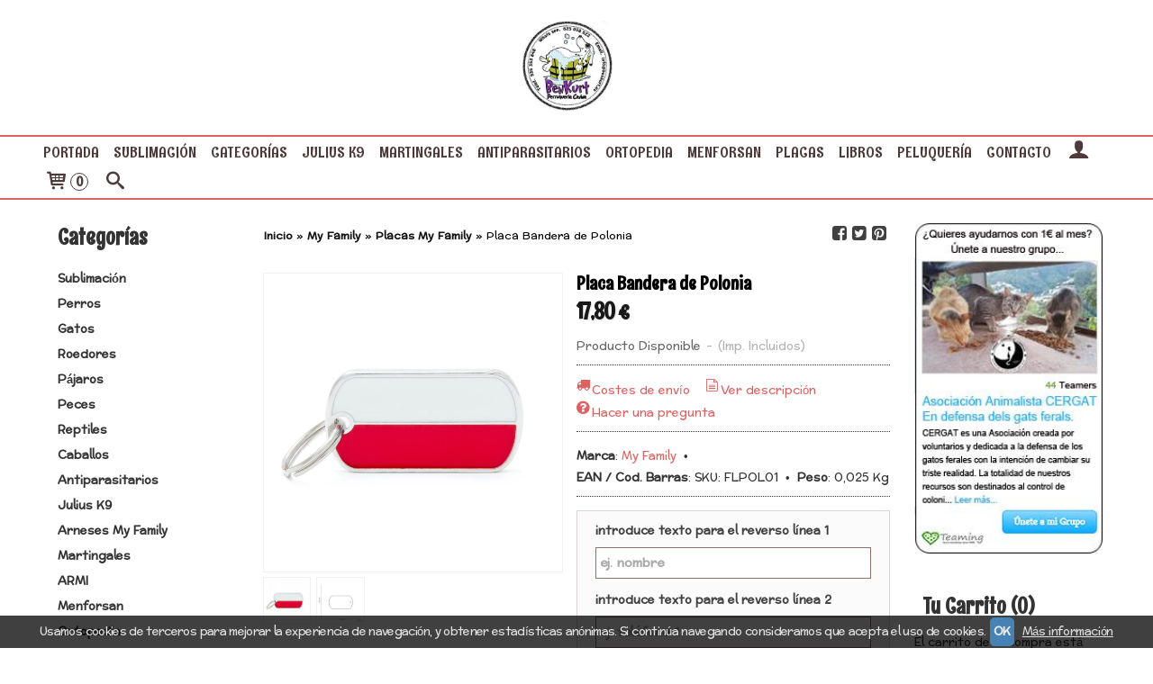

--- FILE ---
content_type: text/html; charset=utf-8
request_url: https://www.benkurt.es/p2208600-militar-pequena-bandera-de-polonia.html
body_size: 29328
content:
<!DOCTYPE html>
<html lang="es" class="shop desktop light header-theme product-view column3 out-the-box system-page user-guest url-id-2208600">    <head prefix="og: http://ogp.me/ns# fb: http://ogp.me/ns/fb# product: http://ogp.me/ns/product#">
        <meta http-equiv="Content-Type" content="text/html; charset=utf-8" />
<meta name="viewport" content="width=device-width, initial-scale=1.0" />
<meta name="language" content="es" />
<meta name="description" content="Placas Identificativas My Family...¡QUÉ IDEA!¿Por qué los productos My Family son los mejores del mundo? Porque nacen de la idea de que cada chapa, además de..." />
<meta name="author" content="BenKurt Perruquería Canina i Felina, " />
<meta name="google-site-verification" content="MFUxBjMiCxVnwrGM_d6Fa0EY9XrQLSVXYflPJMejqxM" />
<meta name="msvalidate.01" content="" />
<meta name="alexaVerifyID" content="" />
<meta name="p:domain_verify" content="" />
<meta property="og:determiner" content="a" />
<meta property="og:locale" content="es_ES" />
<meta property="og:type" content="product.item" />
<meta property="og:title" content="Placa Bandera de Polonia" />
<meta property="og:url" content="https://www.benkurt.es/p2208600-militar-pequena-bandera-de-polonia.html" />
<meta property="og:description" content="Placas Identificativas My Family...¡QUÉ IDEA!¿Por qué los productos My Family son los mejores del mundo? Porque nacen de la idea de que cada chapa, además de ser útil, tiene que ser bonita, valiosa y personalizada. En una palabra, única. Nacieron..." />
<meta property="og:image" content="https://cdn.palbincdn.com/users/22557/images/0028038-1496867035.jpg" />
<meta property="og:image:alt" content="Placa Bandera de Polonia Piensos Naturales... Harper, Nature Variety, Ownat," />
<meta property="og:image:width" content="1280" />
<meta property="og:image:height" content="1280" />
<meta property="product:price:amount" content="17.80" />
<meta property="product:price:currency" content="EUR" />
<meta property="product:sale_price:amount" content="17.80" />
<meta property="product:sale_price:currency" content="EUR" />
<meta property="product:availability" content="in stock" />
<meta property="product:category" content="My Family &gt;  Placas My Family" />
<meta property="product:condition" content="new" />
<meta property="product:retailer_item_id" content="2208600" />
<meta property="product:brand" content="My Family" />
<meta property="product:gtin" content="SKU: FLPOL01" />
<meta property="fb:app_id" content="198335206866025" />
<meta name="twitter:site" content="@" />
<meta name="twitter:creator" content="@" />
<meta name="twitter:title" content="Placa Bandera de Polonia Piensos Naturales... Harper, Nature Variety, Ownat," />
<meta name="twitter:description" content="Placas Identificativas My Family...¡QUÉ IDEA!¿Por qué los productos My Family son los mejores del mundo? Porque nacen de la idea de que cada chapa, además de ser útil, tiene que ser bonita, valiosa y personalizada. En una palabra, única. Nacieron así muchas de las líneas de la colección y centenares de chapas diferentes que representan las principales razas de perros y gatos y muchas formas más. Cuidadas en los mínimos detalles, esmaltadas a mano y personalizables, las chapas My Family no solamente pueden ponerse a las mascotas, sino que también pueden llevarlas las personas. Y ¿por qué no? aplicarlas a carteras, mochilas y cazadoras, como tirador de cremallera o como llavero.¡QUÉ ÚTIL!Las chapas My Family son tan bonitas que a menudo se olvida la cosa más importante: son la herramienta más rápida y segura para abrazar de nuevo tu mascota si se pierde. Simplemente hay que gravar detrás de la chapa tu número de teléfono y el nombre del animal, para que quien encuentre tu perro o tu gato pueda inmediatamente encontrarte también a ti.Nuestra idea nace de la importancia de la chapa de identificación, fundamentalmente para la seguridad de nuestro amigo a cuatro patas e indispensable en caso de pérdida para poder contactar inmediatamente con el propietario. De hecho, como demuestran muchos casos de crónica, el proceso de encontrar su mascota se vuelve mucho más complicado y oneroso cuando hay que recurrir únicamente a la lectura del microchip, instrumento que los refugios difícil que tengan. Es por esto que si a las asociaciones de la protección de los animales y si a la Policía de todo el mundo deben reglamentar el comportamiento del padrón respecto a su perro o gato sugeriendo equipar su amigo fiel, a parte del microchip, también de una chapa fácil de leer.Este producto tardará un mínimo de 3 días en ser enviado debido al proceso de grabado. Tenemos las mejores marcas en relación calidad/precio." />
<meta name="twitter:image" content="https://cdn.palbincdn.com/users/22557/images/0028038-1496867035.jpg" />
<meta name="twitter:label1" content="PRICE" />
<meta name="twitter:data1" content="17,80 €" />
<meta name="twitter:label2" content="CATEGORY" />
<meta name="twitter:data2" content="Placas My Family" />
<meta name="twitter:label3" content="STOCK" />
<meta name="twitter:data3" content="" />
<meta name="twitter:card" content="summary" />
<link rel="preconnect" href="https://cdn.palbincdn.com" />
<link crossorigin="anonymous" rel="preconnect" href="https://cdn.palbincdn.com" />
<link rel="preconnect" href="https://cdn-2.palbincdn.com" />
<link rel="dns-prefetch" href="https://cdn.palbincdn.com" />
<link rel="dns-prefetch" href="https://cdn-2.palbincdn.com" />
<link rel="dns-prefetch" href="//connect.facebook.net" />
<link rel="dns-prefetch" href="//www.facebook.com" />
<link rel="dns-prefetch" href="//static.ak.facebook.com" />
<link rel="dns-prefetch" href="//fbstatic-a.akamaihd.net" />
<link rel="dns-prefetch" href="//www.google.com" />
<link rel="dns-prefetch" href="//fonts.googleapis.com" />
<link rel="dns-prefetch" href="//apis.google.com" />
<link rel="dns-prefetch" href="//translate.google.com" />
<link rel="dns-prefetch" href="//translate.googleapis.com" />
<link rel="dns-prefetch" href="//stats.g.doubleclick.net" />
<link rel="dns-prefetch" href="//www.gstatic.com" />
<link rel="canonical" href="https://www.benkurt.es/p2208600-militar-pequena-bandera-de-polonia.html" />
<link rel="shortcut icon" type="image/x-icon" href="/users/22557/shop/favicon.ico" />
<link rel="stylesheet" type="text/css" href="https://cdn.palbincdn.com/assets/dfdb29cb/listview/styles.css" />
<link rel="stylesheet" type="text/css" href="/css/jquery-ui/light/jquery-ui-art.min.css" />
<link rel="stylesheet" type="text/css" href="https://cdn.palbincdn.com/assets/XFlexSlider/flexslider.min.css" />
<link rel="stylesheet" type="text/css" href="https://cdn-2.palbincdn.com/themes/New Hipster/style.min.css" />
<link rel="stylesheet" type="text/css" href="https://cdn-2.palbincdn.com/css/shop-base.css?584" />
<link rel="stylesheet" type="text/css" href="https://cdn-2.palbincdn.com/css/form.css?584" />
<link rel="stylesheet" type="text/css" href="//fonts.googleapis.com/css?family=Rum+Raisin|Preahvihear:400,700&amp;subset=latin" />
<style type="text/css">
/*<![CDATA[*/
#colorbox,#cboxOverlay,#cboxWrapper{position:absolute;top:0;left:0;z-index:9999;overflow:hidden}#cboxWrapper{max-width:none}#cboxOverlay{position:fixed;width:100%;height:100%}#cboxMiddleLeft,#cboxBottomLeft{clear:left}#cboxContent{position:relative}#cboxLoadedContent{overflow:auto;-webkit-overflow-scrolling:touch}#cboxTitle{margin:0}#cboxLoadingOverlay,#cboxLoadingGraphic{position:absolute;top:0;left:0;width:100%;height:100%}#cboxPrevious,#cboxNext,#cboxClose,#cboxSlideshow{cursor:pointer}.cboxPhoto{float:left;margin:auto;border:0;display:block;max-width:none;-ms-interpolation-mode:bicubic}.cboxIframe{width:100%;height:100%;display:block;border:0}#colorbox,#cboxContent,#cboxLoadedContent{box-sizing:content-box;-moz-box-sizing:content-box;-webkit-box-sizing:content-box}#cboxOverlay{background:rgba(0,0,0,0.85)}#colorbox{outline:0}#cboxContent{background:#fff;overflow:hidden}.dark #cboxContent{background:#222}.cboxIframe{background:#fff}.dark .cboxIframe{background:#222}#cboxError{padding:50px;border:1px solid #ccc}#cboxLoadedContent{margin-bottom:40px}.cboxFullContent #cboxLoadedContent{margin-bottom:0px}#cboxTitle{position:absolute;bottom:4px;left:0;text-align:center;width:96%;color:#949494;padding:10px 2% 0px 2%}#cboxCurrent{position:absolute;bottom:9px;left:58px;color:#949494}#cboxLoadingOverlay{background:url(/assets/JColorBox/css/images/light/loading_background.png) no-repeat center center}#cboxLoadingGraphic{background:url(/assets/JColorBox/css/images/light/loading.gif) no-repeat center center}.dark #cboxLoadingOverlay{background:url(/assets/JColorBox/css/images/dark/loading_background.png) no-repeat center center}.dark #cboxLoadingGraphic{background:url(/assets/JColorBox/css/images/dark/loading.gif) no-repeat center center}#cboxPrevious:active,#cboxNext:active,#cboxSlideshow:active,#cboxClose:active{outline:0}#cboxSlideshow{bottom:4px;right:30px;color:#0092ef}#cboxPrevious{background-image:url(/assets/JColorBox/css/images/light/left-arrow.svg)}.dark #cboxPrevious{background-image:url(/assets/JColorBox/css/images/dark/left-arrow.svg)}#cboxNext{left:27px;background-image:url(/assets/JColorBox/css/images/light/right-arrow.svg)}.dark #cboxNext{background-image:url(/assets/JColorBox/css/images/dark/right-arrow.svg)}#cboxClose{top:10px;right:10px;background-image:url(/assets/JColorBox/css/images/light/close.svg);width:30px;height:30px}.dark #cboxClose{background-image:url(/assets/JColorBox/css/images/dark/close.svg)}.cbox-button{position:absolute;border:none;padding:0;margin:0;overflow:visible;width:auto;background-color:transparent;text-indent:-9999px;background-repeat:no-repeat;background-position:center center;-webkit-background-size:contain;background-size:contain}.cbox-button.cbox-nav-button{bottom:8px;left:0;background-size:contain;width:25px;height:20px}
/*]]>*/
</style>
<style type="text/css">
/*<![CDATA[*/
        .cboxZoom #cboxLoadedContent {cursor: zoom-in}
        .cboxZoom #cboxLoadedContent:after { font-family: "shop-icons"; content: '\f903'; position: absolute; top: 6px; left: 6px; color: rgba(255,255,255,0.75); z-index: 1; }
        .cboxZoom #cboxLoadedContent:before { content: ''; position: absolute; top: 0; left: 0; border-color: rgba(0,0,0,0.9) transparent transparent rgba(0,0,0,0.9); border-style: solid; border-width: 20px 20px 25px 25px; height: 0px; width: 0px; z-index: 1; }
        .cboxZoom .cboxPhotoZoom {position: absolute; top: 0; left: 0; width: 100%; height: 100%; background-repeat: no-repeat; background-position: center; background-size: cover; transition: transform .35s ease-out;}
/*]]>*/
</style>
<style type="text/css">
/*<![CDATA[*/
#loading{background-repeat:no-repeat;background-position:center center;position:fixed;z-index:999999;top:50%;left:50%;transform:translate(-50%, -50%);opacity:0.8;background-color:#CCC;border-radius:50%;display:none;text-align:center;color:#666}#loading-wrapper{background-color:black;height:100%;width:100%;left:0;top:0;margin:0 auto;opacity:0.4;overflow:hidden;position:fixed;z-index:999998}#loading-message{color:rgba(255, 255, 255, 0.8);position:absolute;bottom:0px;margin-bottom:-2em;width:200%;text-align:center;margin-left:-50%}
/*]]>*/
</style>
<style type="text/css">
/*<![CDATA[*/
.grecaptcha-badge { display: none !important; }
/*]]>*/
</style>
<style type="text/css">
/*<![CDATA[*/
.recently-viewed-products-box{padding:20px}.responsive-phone .recently-viewed-products-box{padding:10px}.remove-recently-viewed-product{display:none;position:absolute;top:5px;right:5px;width:24px;height:24px;border-radius:50%;background:rgba(255,255,255,0.5);border:1px solid rgba(0,0,0,0.5);color:rgba(0,0,0,0.5) !important;line-height:26px}.remove-recently-viewed-product:hover{background:rgba(255,255,255,0.75);color:rgba(0,0,0,0.75) !important;border:1px solid rgba(0,0,0,0.75)}.recently-viewed-products .featured-product:hover .remove-recently-viewed-product,.recently-viewed-products-box .featured-product:hover .remove-recently-viewed-product{display:blocK}.recently-viewed-products-slider ul{margin:0}.recently-viewed-products-slider ul > li{display:inline-block;width:25%;box-sizing:border-box;padding:0 5px 0 0 !important;margin:0 !important;background:none !important;white-space:normal;vertical-align:top}.recently-viewed-products-slider ul > li:last-child{padding:0px !important}.recently-viewed-products-slider ul > li:before{content:none;padding:0 !important;margin:0 !important}.recently-viewed-products-slider{overflow-x:hidden;overflow-y:hidden;white-space:nowrap}.responsive-phone .recently-viewed-products-slider{overflow-x:auto;-webkit-overflow-scrolling:touch;-ms-overflow-style:-ms-autohiding-scrollbar}.recently-viewed-products-slider::-webkit-scrollbar{height:8px;background-color:transparent}.recently-viewed-products-slider::-webkit-scrollbar-thumb{border-radius:10px;-webkit-box-shadow:inset 0 0 6px rgba(0,0,0,.3);background-color:#777}.recently-viewed-products-slider::-webkit-scrollbar-track{background-color:transparent}.recently-viewed-products-slider:hover{overflow-x:scroll;cursor:move;margin-bottom:-8px}.firefox .recently-viewed-products-slider:hover{margin-bottom:-15px}.ie11 .recently-viewed-products-slider:hover,.ie9 .recently-viewed-products-slider:hover{margin-bottom:-17px}.ieEdge .recently-viewed-products-slider:hover{margin-bottom:-12px}
/*]]>*/
</style>
<style type="text/css">
/*<![CDATA[*/
.shopping-cart-content table td{vertical-align:middle;padding:3px 0px;font-size:0.9em;border-bottom:1px dotted #ccc;border-bottom:1px dashed rgba(125,125,125,0.2) !important}.shopping-cart-content .shopping-cart-subtotal,.shopping-cart-content .shopping-cart-subtotal a{margin-top:4px;clear:both;text-align:right}
/*]]>*/
</style>
<style type="text/css">
/*<![CDATA[*/
.hideall .init-hidden {display:none} .hideall .init-invisible, .hideall .animated-hide.animated {visibility:hidden}
/*]]>*/
</style>
<style type="text/css">
/*<![CDATA[*/
.tlite{background:#111;color:white;font-family:sans-serif;font-size:0.8rem;font-weight:normal;text-decoration:none;text-align:left;padding:0.6em 0.75rem;border-radius:4px;position:absolute;opacity:0;visibility:hidden;transition:opacity 0.4s;white-space:nowrap;box-shadow:0 0.5rem 1rem -0.5rem black;z-index:1000;-webkit-backface-visibility:hidden}.tlite-table td,.tlite-table th{position:relative}.tlite-visible{visibility:visible;opacity:0.9}.tlite::before{content:' ';display:block;background:inherit;width:10px;height:10px;position:absolute;transform:rotate(45deg)}.tlite-n::before{top:-3px;left:50%;margin-left:-5px}.tlite-nw::before{top:-3px;left:10px}.tlite-ne::before{top:-3px;right:10px}.tlite-s::before{bottom:-3px;left:50%;margin-left:-5px}.tlite-se::before{bottom:-3px;right:10px}.tlite-sw::before{bottom:-3px;left:10px}.tlite-w::before{left:-3px;top:50%;margin-top:-5px}.tlite-e::before{right:-3px;top:50%;margin-top:-5px}
/*]]>*/
</style>
<style type="text/css">
/*<![CDATA[*/
select{background:#FBF9F9;border:1px solid #906F6F;margin:0 auto;width:100%;padding:4px 0;color:#871D1D !important;font-size:14px;font-family:Preahvihear, Arial, 'Arial Unicode MS', Helvetica, Sans-Serif;font-weight:bold;font-style:normal;text-shadow:none;margin:0px}body{font-size:13px;font-family:Preahvihear, Arial, 'Arial Unicode MS', Helvetica, Sans-Serif}#header-logo{text-align:center}.blockquote-border{border:1px solid #DED4D4}.blockquote-background{background:rgba(247, 247, 247, 0.5) url('images/postquote.png') no-repeat scroll;color:#424242;background-image:none}.blockquote-box{border:1px solid #DED4D4;background:rgba(247, 247, 247, 0.5) url('images/postquote.png') no-repeat scroll;color:#424242;background-image:none}.art-postcontent .blockquote-box a,.art-postcontent .blockquote-box a.featured-product-title-link,.art-postcontent .blockquote-box a.featured-product-title-link:visited,.art-postcontent .blockquote-box a.featured-product-title-link:hover,.art-postcontent .blockquote-box h1,.art-postcontent .blockquote-box h2,.art-postcontent .blockquote-box h3,.art-postcontent .blockquote-box h4,.art-postcontent .blockquote-background h5,.art-postcontent .blockquote-box h6{color:#424242}.art-postcontent .blockquote-background a,.art-postcontent .blockquote-background a.featured-product-title-link,.art-postcontent .blockquote-background a.featured-product-title-link:visited,.art-postcontent .blockquote-background a.featured-product-title-link:hover,.art-postcontent .blockquote-background h1,.art-postcontent .blockquote-background h2,.art-postcontent .blockquote-background h3,.art-postcontent .blockquote-background h4,.art-postcontent .blockquote-background h5,.art-postcontent .blockquote-background h6{color:#424242}div.form fieldset{border:1px solid #DED4D4}.ui-dialog-titlebar.ui-widget-header{border:1px solid #DED4D4;background:rgba(247, 247, 247, 0.5) url('images/postquote.png') no-repeat scroll;color:#424242;background-image:none}.ui-accordion-header-icon,.ui-accordion-header .ui-icon{float:right}.ui-accordion-content{border:1px solid #DED4D4;padding:1em 0.5em;border-top:none}h3.ui-accordion-header,h4.ui-accordion-header{border:1px solid #DED4D4;background:rgba(247, 247, 247, 0.5) url('images/postquote.png') no-repeat scroll;color:#424242;background-image:none;margin:0px;padding:0px;padding:10px}body #cboxContent{background:#FFFFFF}body #cboxLoadedContent{background:#FFFFFF}body .ui-widget-content{background:#FFFFFF}body .ui-dialog{background:#FFFFFF;background-image:none}body .ui-dialog .ui-dialog-content{background:#FFFFFF}.art-postcontent a.h4-link-color,.art-postcontent a.h4-link-color:visited,.art-postcontent a.h4-link-color:hover{color:#DE6262}.art-postcontent a.h5-link-color,.art-postcontent a.h5-link-color:visited,.art-postcontent a.h5-link-color:hover{color:#000000}.featured-product-image-wrapper{border:solid 1px;border-radius:5%}.hr-solid,.hr-dashed,.hr-dotted{border-color:#4D3B3B !important}.hr-dashed{border-style:solid}.art-postcontent h1,.art-postcontent h2,.art-postcontent h3,.art-postcontent h4,.featured-nav-prices,.art-postcontent h5,.featured-title,art-postcontent h6{margin-bottom:10px}
/*]]>*/
</style>
<style type="text/css">
/*<![CDATA[*/
div.art-block img{border:0px solid #76bbf4;margin:0}.product-main-weight.even{display:none}.product-main-weight.odd{display:none}
/*]]>*/
</style>
<style type="text/css">
/*<![CDATA[*/
.back-to-top{position:fixed;bottom:2.5em;right:0px;text-decoration:none;color:#000000;background-color:rgba(235, 235, 235, 0.80);font-weight:700;font-size:2em;padding:10px;display:none;border-radius:4px 0px 0px 4px}.back-to-top:hover{background-color:rgba(135, 135, 135, 0.50)}
/*]]>*/
</style>
<style type="text/css">
/*<![CDATA[*/
#cookieAlert{margin:0px;padding:0px;position:fixed;vertical-align:baseline;width:100%;z-index:99999;background:#333;background:rgba(0,0,0,0.75);color:#e0e0e0}.cookieAlertInner{display:block;padding:10px 10px !important;margin:0px;text-align:center;vertical-align:baseline;background:0}.cookieAlertInner .cookieAlertText{margin-bottom:20px !important;font-weight:400 !important;letter-spacing:-0.05em}.cookieAlertInner a.cookieAlertOkButton{padding:4px;background:#4682B4;text-decoration:none;color:#eee;border-radius:5px;letter-spacing:-0.03em}.cookieAlertInner a.cookieAlertLearnMore{padding-left:5px;text-decoration:underline;color:#ddd;letter-spacing:-0.03em}#cookieAlert{bottom:0px}
/*]]>*/
</style>
<style type="text/css">
/*<![CDATA[*/
#goog-gt-tt,.goog-tooltip.skiptranslate,.goog-tooltip,body > .skiptranslate{display:none !important;width:0px !important;height:0px !important;visibility:hidden !important}body > .skiptranslate > .goog-te-banner-frame.skiptranslate{display:none !important;visibility:hidden;position:absolute;opacity:0;top:0px;width:0px;height:0px;left:-10000px}body .goog-text-highlight{background-color:inherit;-webkit-box-shadow:inherit;-moz-box-shadow:inherit;box-shadow:inherit;box-sizing:inherit;-webkit-box-sizing:inherit;-moz-box-sizing:inherit;position:inherit}body{top:auto !important;position:static !important;min-height:0 !important}
/*]]>*/
</style>
<script type="text/javascript" src="https://cdn.palbincdn.com/js/jquery/jquery-1.9.1.min.js"></script>
<script type="text/javascript" src="https://cdn.palbincdn.com/js/jquery/jquery.ba-bbq.min.js" async="async"></script>
<script type="text/javascript" src="https://cdn.palbincdn.com/js/jquery/jquery-ui-1.9.2.custom.min.js"></script>
<script type="text/javascript" src="https://www.googletagmanager.com/gtag/js?id=UA-119347171-1" async="async"></script>
<script type="text/javascript" src="https://cdn.palbincdn.com/assets/LazySizes/lazysizes.min.js" async="async"></script>
<script type="text/javascript">
/*<![CDATA[*/
            <!-- Global site tag (gtag.js)-->
            window.dataLayer = window.dataLayer || [];
            function gtag(){dataLayer.push(arguments);}
            gtag('js', new Date());
			gtag('set', 'user_properties', {})
window.LoadingWidgetAssetsUrl = 'https://cdn.palbincdn.com/assets/LoadingWidget';
            gtag('config', 'UA-119347171-1', {"groups":"analytics"});
$(function(){var defaults={maxWrapperOpacity:0,maxOpacity:0.8,animationDuration:600,message:'',name:''};this.$divs=[]
function LoadingConstructor(config){if(window.Loading)return window.Loading;if(!config)config={};this.$wrapper=$('<div id="loading-wrapper"></div>').appendTo('body').hide();this.$el=$('<div id="loading"><div id="loading-message"></div></div>').appendTo('body').hide();this.$divs=[this.$wrapper,this.$el];$.extend(this,defaults,config)};LoadingConstructor.prototype={show:function(maxWrapperOpacity,message,gifName,size,name){if(this.name)return;this.name=name;var maxWrapperOpacity=(typeof maxWrapperOpacity==="undefined")?0.5:maxWrapperOpacity,message=(typeof message==="undefined")?'':message;if(gifName){gifUrl=window.LoadingWidgetAssetsUrl+'/'+gifName;this.$el[0].style.setProperty('--loading-gif','url('+gifUrl+')')}else this.$el[0].style.removeProperty('--loading-gif');if(size){this.$el[0].style.setProperty('--loading-size',size)}else this.$el[0].style.removeProperty('--loading-size');this.$el.find('#loading-message').html(message);this.$wrapper.show().css('opacity',0).animate({opacity:maxWrapperOpacity},this.animationDuration);this.$el.show().css('opacity',0).animate({opacity:this.maxOpacity},this.animationDuration)},hide:function(name){if(!this.name||name===true||this.name==name){this.name="";$(this.$divs).each(function(){$(this).animate({opacity:0},this.animationDuration,function(){$(this).hide()})})}}};window.Loading=new LoadingConstructor()})
document.documentElement.className+=' hideall'
var setHMenuOpenDirection=function(a){return(function(a){setTimeout(function(){setHMenuOpenDirection(a)},1)})}(jQuery),setPopupVMenuOpenDirection=function(b){return(function(b){setTimeout(function(){setPopupVMenuOpenDirection(b)},1)})}(jQuery),fixPopupVMenu=function(c){return(function(c){setTimeout(function(){fixPopupVMenu(c)},1)})}(jQuery),setOpenSubmenuWithNoReload=function(d){return(function(d){setTimeout(function(){setOpenSubmenuWithNoReload(d)},1)})}(jQuery),setOpenSubmenuWithHover=function(d){return(function(d){setTimeout(function(){setOpenSubmenuWithHover(d)},1)})}(jQuery),responsiveDesign=1;$(document).ready(function(){$.ajax({dataType:"script",cache:true,url:"https://cdn-2.palbincdn.com/themes/New Hipster/script.min.js"}).done(function(script,textStatus){if(false)$.ajax({dataType:"script",cache:true,url:"https://cdn-2.palbincdn.com/themes/New Hipster/script.responsive.min.js"})})})
/*]]>*/
</script>
<title>Placa Bandera de Polonia Piensos Naturales... Harper, Nature Variety, Ownat,</title>
<!-- Hide Elements Trick -->
<link as="font" crossorigin="anonymous" rel="preload" href="https://cdn-2.palbincdn.com/css/iconSet/basic-shop-icons/fonts/shop-icons.woff?450" /><link href='https://cdn-2.palbincdn.com/css/iconSet/basic-shop-icons/style.css?584' rel='stylesheet' rel='preload' as='style'>
    </head>

    <body><script type="text/javascript">
/*<![CDATA[*/
function activateTab(artTab, tab) {
				artTab.tabs('option', 'active', artTab.find(tab.prop('tagName')).index(tab));
		   }
/*]]>*/
</script>

				<div id="art-main">
    
    
<div class="header-wrapper">    <header class="art-header">        <div class="art-shapes">
        
            </div>
        
        

 
<div class="art-positioncontrol art-positioncontrol-1320101719" id="header-logo"><span class="header-logo-span"></span><a class="header-logo-link" href="/"><img class="header-logo-img" src="/users/22557/shop/logo.jpg?3698067263" alt="Placa Bandera de Polonia Piensos Naturales... Harper, Nature Variety, Ownat," /></a></div> 
     </header></div><nav class="pal-main-nav art-nav">	<div class="art-nav-inner">				<ul class="art-hmenu" id="shop-menu">
<li id="item-portada"><a href="/">Portada</a></li>
<li id="item-sublimacion"><a href="/c552300-sublimacion.html">Sublimación</a>
<ul>
<li><a href="/c569774-placas-personalizadas.html">Placas personalizadas</a></li>
</ul>
</li>
<li id="item-categorias"><a href="javascript:void(0)">Categorías</a>
<ul>
<li><a href="/c552300-sublimacion.html">Sublimación</a>
<ul>
<li><a href="/c569774-placas-personalizadas.html">Placas personalizadas</a></li>
</ul>
</li>
<li><a href="/c234944-perros.html">Perros</a>
<ul>
<li><a href="/c234953-alimentacion-seca.html">Alimentación seca</a>
<ul>
<li><a href="/c380715-banters.html">Banters</a></li>
<li><a href="/c378134-brocaton.html">Brocatón</a></li>
<li><a href="/c239471-dingo-natura-dingo.html">Dingo Natura -Dingo</a></li>
<li><a href="/c239470-dingo-natura-natura-diet.html">Dingo natura -Natura Diet</a></li>
<li><a href="/c239472-dingo-natura-natural-menu.html">Dingo Natura -Natural Menu</a></li>
<li><a href="/c240251-lenda.html">Lenda</a></li>
<li><a href="/c556295-lenda-urban.html">Lenda Urban</a></li>
<li><a href="/c556293-unico.html">Lenda Único</a></li>
<li><a href="/c237077-natural-trainer-natural.html">Natural Trainer -Natural</a></li>
<li><a href="/c425430-natural-trainer-sensitive.html">Natural Trainer-Sensitive</a></li>
<li><a href="/c518251-natures-variety-original.html">Nature's Variety Original</a></li>
<li><a href="/c518255-natures-variety-selected.html">Nature's Variety Selected</a></li>
<li><a href="/c310327-ownat-classic.html">Ownat Classic</a></li>
<li><a href="/c377993-ownat-grain-free-hypoallergenic.html">Ownat Grain Free Hypoallergenic</a></li>
<li><a href="/c377922-ownat-grain-free-just.html">Ownat Grain Free  Just </a></li>
<li><a href="/c377919-ownat-grain-free-prime.html">Ownat Grain Free Prime</a></li>
<li><a href="/c377994-ownat-ultra-low-grain.html">Ownat Ultra Low Grain</a></li>
<li><a href="/c577303-ooskels-dog.html">Ooskels Dog</a></li>
</ul>
</li>
<li><a href="/c235040-alimentacion-humeda.html">Alimentación húmeda</a>
<ul>
<li><a href="/c235462-advance-humedo.html">Advance Húmedo</a></li>
<li><a href="/c236851-natures-protection-humedo.html">Nature's Protection Humedo</a></li>
</ul>
</li>
<li><a href="/c285348-comederos-bebederos.html">Comederos/Bebederos</a></li>
<li><a href="/c234959-de-paseo.html">De paseo</a>
<ul>
<li><a href="/c379599-arneses.html">Arneses</a></li>
<li><a href="/c302855-correas.html">Correas</a></li>
<li><a href="/c235747-collar-electrostaticos.html">Collar Electrostáticos</a></li>
<li><a href="/c235745-collar-ezydog.html">Collar EZYDOG</a></li>
<li><a href="/c235746-collar-hs-sprenger.html">Collar HS Sprenger</a></li>
<li><a href="/c370897-collar-x-treme.html">Collar X-Treme</a></li>
<li><a href="/c238969-flexi.html">Flexi</a></li>
<li><a href="/c540415-collares-my-family.html">Collares My Family</a></li>
</ul>
</li>
<li><a href="/c234958-descanso.html">Descanso</a>
<ul>
<li><a href="/c256193-beeztees.html">Beeztees</a></li>
<li><a href="/c280071-cal-rey.html">Cal Rey</a></li>
<li><a href="/c276894-dreamlover.html">DreamLover</a></li>
<li><a href="/c274685-lexmax.html">Lex&Max</a></li>
<li><a href="/c247177-siesta-time.html">Siesta time</a></li>
<li><a href="/c280152-wipet.html">Wipet</a></li>
<li><a href="/c247168-wooff.html">Wooff</a></li>
<li><a href="/c382234-x-treme.html">X-treme</a></li>
<li><a href="/c247179-yagu.html">Yagu</a></li>
<li><a href="/c474020-freedog.html">Freedog</a></li>
<li><a href="/c505488-karlie.html">Karlie</a></li>
<li><a href="/c540439-designed-by-lotte.html">Designed By Lotte</a></li>
<li><a href="/c540498-flamingo.html">Flamingo</a></li>
<li><a href="/c568988-rogz.html">Rogz</a></li>
</ul>
</li>
<li><a href="/c540445-proteccion-seguridad.html">Protección/Seguridad</a></li>
<li><a href="/c234957-salud-higiene-para-perros.html">Salud/Higiene para perros</a>
<ul>
<li><a href="/c249902-alergias.html">Alergias</a></li>
<li><a href="/c372029-champus-armi-para-perro.html">ARMI Champús para perro</a></li>
<li><a href="/c236425-champus-menforsan-para-perros.html">Champús Menforsan para Perros</a></li>
<li><a href="/c236419-eliminador-de-olores.html">Eliminador de Olores</a></li>
<li><a href="/c236415-higiene-bucal.html">Higiene bucal</a></li>
<li><a href="/c236416-higiene-auricular.html">Higiene Auricular</a></li>
<li><a href="/c236417-higiene-ocular.html">Higiene Ocular</a></li>
<li><a href="/c374249-perfumes-armi-para-perros.html">Perfumes Armi para Perros</a></li>
<li><a href="/c236418-toallitas-higienicas.html">Toallitas Higiénicas</a></li>
<li><a href="/c454126-acondicionadores.html">Acondicionadores</a></li>
<li><a href="/c540434-cuidados.html">Cuidados</a></li>
<li><a href="/c566124-armi-acondicionadores.html">ARMI Acondicionadores</a></li>
</ul>
</li>
<li><a href="/c234960-transporte-viaje.html">Transporte/Viaje</a>
<ul>
<li><a href="/c566602-mochilas.html">Mochilas</a></li>
</ul>
</li>
<li><a href="/c234961-educacion-adiestramiento.html">Educación/Adiestramiento</a></li>
<li><a href="/c234965-gateras-casetas.html">Gateras/Casetas</a></li>
<li><a href="/c234962-juguetes.html">Juguetes</a></li>
<li><a href="/c234963-complementos-suplementos.html">Complementos/Suplementos</a></li>
<li><a href="/c234966-kongs.html">Kongs</a></li>
<li><a href="/c235027-rehabilitacion.html">Rehabilitación</a></li>
<li><a href="/c569236-jaulas-y-parques-metalicos.html">Jaulas y Parques metálicos</a></li>
</ul>
</li>
<li><a href="/c234945-gatos.html">Gatos</a>
<ul>
<li><a href="/c236877-alimentacion-seca.html">Alimentación seca</a>
<ul>
<li><a href="/c378132-brokaton-classic.html">Brokaton Classic</a></li>
<li><a href="/c243097-dingo-natura-dingo.html">Dingo Natura -Dingo</a></li>
<li><a href="/c541346-harper-bone.html">Harper & Bone</a></li>
<li><a href="/c245190-natural-trainer-natural.html">Natural trainer Natural</a></li>
<li><a href="/c518257-natures-variety-original.html">Nature's Variety Original</a></li>
<li><a href="/c518264-natures-variety-original.html">Nature's Variety Selected</a></li>
<li><a href="/c359725-optimanova.html">OptimaNova</a></li>
<li><a href="/c390055-optimanova-grain-free.html">Optimanova Grain Free</a></li>
<li><a href="/c312341-ownat-classic.html">Ownat Classic</a></li>
<li><a href="/c377923-ownat-grain-free-just.html">Ownat Grain Free  Just</a></li>
<li><a href="/c377920-ownat-grain-free-prime.html">Ownat Grain Free Prime</a></li>
<li><a href="/c377995-ownat-ultra-low-grain.html">Ownat Ultra Low Grain</a></li>
<li><a href="/c556935-lenda.html">Lenda</a></li>
<li><a href="/c577304-ooskels-cat.html">Ooskels Cat</a></li>
</ul>
</li>
<li><a href="/c236878-alimentacion-humeda.html">Alimentación húmeda</a>
<ul>
<li><a href="/c236879-natures-protection-humedo.html">Nature's Protection Humedo</a></li>
</ul>
</li>
<li><a href="/c284416-casetas.html">Casetas</a></li>
<li><a href="/c235021-comederos-bebederos.html">Comederos/Bebederos</a></li>
<li><a href="/c235024-descanso.html">Descanso</a>
<ul>
<li><a href="/c256613-beeztees.html">Beeztees</a></li>
<li><a href="/c280072-cal-rey.html">Cal Rey</a></li>
<li><a href="/c381921-dreamlover.html">Dreamlover</a></li>
<li><a href="/c274923-lexmax.html">Lex&Max</a></li>
<li><a href="/c262950-siesta-time.html">Siesta time</a></li>
<li><a href="/c280153-wipet.html">Wipet</a></li>
<li><a href="/c277073-wooff.html">Wooff</a></li>
<li><a href="/c382235-x-treme.html">X-treme</a></li>
<li><a href="/c257876-yagu.html">Yagu</a></li>
<li><a href="/c474021-freedog.html">Freedog</a></li>
<li><a href="/c505489-karlie.html">Karlie</a></li>
<li><a href="/c540440-designed-by-lotte.html">Designed By Lotte</a></li>
<li><a href="/c540499-flamingo.html">Flamingo</a></li>
<li><a href="/c568989-rogz.html">Rogz</a></li>
</ul>
</li>
<li><a href="/c235026-educacion-adiestramiento.html">Educación/Adiestramiento</a></li>
<li><a href="/c260453-gateras-bandejas.html">Gateras/Bandejas</a></li>
<li><a href="/c263088-juguetes.html">Juguetes</a></li>
<li><a href="/c540444-proteccion-seguridad.html">Protección/Seguridad</a></li>
<li><a href="/c249889-rascadores.html">Rascadores</a></li>
<li><a href="/c314452-rehabilitacion.html">Rehabilitación</a></li>
<li><a href="/c235023-salud-higiene.html">Salud/Higiene</a>
<ul>
<li><a href="/c249901-alergias.html">Alergias</a></li>
<li><a href="/c371913-arenas-gato.html">Arenas Gato</a></li>
<li><a href="/c236427-champus-para-gatos.html">Champús para Gatos</a></li>
<li><a href="/c373430-champus-armi-para-gatos.html">ARMI Champús para Gatos</a></li>
<li><a href="/c540433-cuidados.html">Cuidados</a></li>
<li><a href="/c236424-eliminador-de-olores.html">Eliminador de Olores</a></li>
<li><a href="/c236420-higiene-bucal.html">Higiene bucal</a></li>
<li><a href="/c236421-higiene-auricular.html">Higiene Auricular</a></li>
<li><a href="/c236422-higiene-ocular.html">Higiene ocular</a></li>
<li><a href="/c236423-toallitas-higienicas.html">Toallitas Higiénicas</a></li>
<li><a href="/c566125-armi-acondicionadores-para-gato.html">ARMI Acondicionadores para gato</a></li>
</ul>
</li>
<li><a href="/c488873-simons-cat.html">Simon's Cat</a></li>
<li><a href="/c235025-transporte-viaje.html">Transporte/Viaje</a>
<ul>
<li><a href="/c566603-mochilas.html">Mochilas</a></li>
</ul>
</li>
<li><a href="/c569237-jaulas-y-parques-metalicos.html">Jaulas y Parques metálicos</a></li>
</ul>
</li>
<li><a href="/c234946-roedores.html">Roedores</a>
<ul>
<li><a href="/c260472-conejos.html">Conejos</a>
<ul>
<li><a href="/c260480-jaulas.html">Jaulas</a></li>
<li><a href="/c263505-saludhigene.html">Salud/Higene</a></li>
<li><a href="/c261097-tansporteviaje.html">Tansporte/Viaje</a></li>
</ul>
</li>
<li><a href="/c260474-cobayas.html">Cobayas</a>
<ul>
<li><a href="/c260481-jaulas.html">Jaulas</a></li>
<li><a href="/c263506-saludhigiene.html">Salud/Higiene</a></li>
<li><a href="/c261098-tansporteviaje.html">Tansporte/Viaje</a></li>
</ul>
</li>
<li><a href="/c260473-hamsters.html">Hamsters</a>
<ul>
<li><a href="/c263510-jaulas.html">Jaulas</a></li>
<li><a href="/c263509-salud-higiene.html">Salud/Higiene</a></li>
<li><a href="/c261090-transporteviaje.html">Transporte/Viaje</a></li>
</ul>
</li>
<li><a href="/c260478-hurones.html">Hurones</a>
<ul>
<li><a href="/c263508-jaulas.html">Jaulas</a></li>
<li><a href="/c263507-saludhigiene.html">Salud/Higiene</a></li>
<li><a href="/c261099-tansporteviaje.html">Tansporte/Viaje</a></li>
</ul>
</li>
<li><a href="/c260475-ratas-y-ratones.html">Ratas y Ratones</a>
<ul>
<li><a href="/c263513-jaulas.html">Jaulas</a></li>
<li><a href="/c263512-salud-higiene.html">Salud/Higiene</a></li>
<li><a href="/c261100-tansporteviaje.html">Tansporte/Viaje</a></li>
</ul>
</li>
<li><a href="/c260476-chinchillas.html">Chinchillas</a>
<ul>
<li><a href="/c263520-jaulas.html">Jaulas</a></li>
<li><a href="/c263519-salud-higiene.html">Salud/Higiene</a></li>
<li><a href="/c263518-transporte-viaje.html">Transporte/Viaje</a></li>
</ul>
</li>
<li><a href="/c260479-degus-y-herbos.html">Degús y Herbos</a>
<ul>
<li><a href="/c263517-jaulas.html">Jaulas</a></li>
<li><a href="/c263515-salud-higiene.html">Salud/Higiene</a></li>
<li><a href="/c261101-tansporteviaje.html">Tansporte/Viaje</a></li>
</ul>
</li>
<li><a href="/c260477-ardillas.html">Ardillas</a>
<ul>
<li><a href="/c263522-jaulas.html">Jaulas</a></li>
<li><a href="/c263521-salud-higiene.html">Salud/Higiene</a></li>
<li><a href="/c261102-tansporteviaje.html">Tansporte/Viaje</a></li>
</ul>
</li>
</ul>
</li>
<li><a href="/c234947-pajaros.html">Pájaros</a>
<ul>
<li><a href="/c275656-canarios-periquitos.html">Canarios/Periquitos</a>
<ul>
<li><a href="/c275806-jaulas.html">Jaulas</a></li>
<li><a href="/c275811-voladeras.html">Voladeras</a></li>
</ul>
</li>
<li><a href="/c275660-ninfas-agapornis.html">Ninfas/Agapornis</a>
<ul>
<li><a href="/c275807-jaulas.html">Jaulas</a></li>
<li><a href="/c275810-voladeras.html">Voladeras</a></li>
</ul>
</li>
<li><a href="/c275655-loros.html">Loros</a>
<ul>
<li><a href="/c275808-jaulas.html">Jaulas</a></li>
<li><a href="/c275809-voladeras.html">Voladeras</a></li>
</ul>
</li>
</ul>
</li>
<li><a href="/c234948-peces.html">Peces</a>
<ul>
<li><a href="/c260204-filtros.html">Filtros </a>
<ul>
<li><a href="/c260205-externos.html">Externos</a></li>
<li><a href="/c260206-internos.html">Internos</a></li>
<li><a href="/c260270-medios-de-filtro.html">Medios de Filtro</a></li>
</ul>
</li>
<li><a href="/c263100-calentadores.html">Calentadores</a></li>
<li><a href="/c263138-acuarios.html">Acuarios</a></li>
</ul>
</li>
<li><a href="/c234949-reptiles.html">Reptiles</a></li>
<li><a href="/c234950-caballos.html">Caballos</a>
<ul>
<li><a href="/c240394-salud-higiene-para-caballos.html">Salud/Higiene para Caballos</a>
<ul>
<li><a href="/c240395-champu-para-caballos.html">Champú para Caballos</a></li>
</ul>
</li>
</ul>
</li>
<li><a href="/c234951-antiparasitarios.html">Antiparasitarios</a>
<ul>
<li><a href="/c235726-perros.html">Perros</a>
<ul>
<li><a href="/c235727-bayer.html">Bayer</a></li>
<li><a href="/c236063-ceva.html">Ceva</a></li>
<li><a href="/c245519-dfv.html">DFV</a></li>
<li><a href="/c235728-merial.html">Merial</a></li>
<li><a href="/c235718-msd.html">MSD</a></li>
<li><a href="/c235729-esteve.html">Esteve</a></li>
<li><a href="/c246381-quimunsa.html">Quimunsa</a></li>
<li><a href="/c235730-virbac.html">Virbac</a></li>
<li><a href="/c235732-zoetis.html">Zoetis</a></li>
<li><a href="/c245623-zotal.html">Zotal</a></li>
<li><a href="/c248312-menforsan.html">Menforsan</a></li>
</ul>
</li>
<li><a href="/c235731-gatos.html">Gatos</a>
<ul>
<li><a href="/c235733-bayer.html">Bayer</a></li>
<li><a href="/c236065-ceva.html">Ceva</a></li>
<li><a href="/c245612-dfv.html">DFV</a></li>
<li><a href="/c235735-esteve.html">Esteve</a></li>
<li><a href="/c235734-merial.html">Merial</a></li>
<li><a href="/c235736-msd.html">MSD</a></li>
<li><a href="/c235737-virbac.html">Virbac</a></li>
<li><a href="/c235738-zoetis.html">Zoetis</a></li>
<li><a href="/c245628-zotal.html">Zotal</a></li>
<li><a href="/c263575-menforsan.html">Menforsan</a></li>
</ul>
</li>
<li><a href="/c245637-humano.html">Humano</a>
<ul>
<li><a href="/c246389-bayer.html">Bayer</a></li>
<li><a href="/c246358-quimunsa.html">Quimunsa</a></li>
<li><a href="/c246359-stangest.html">Stangest</a></li>
</ul>
</li>
<li><a href="/c263545-roedores.html">Roedores</a></li>
</ul>
</li>
<li><a href="/c234952-julius-k9.html">Julius K9</a>
<ul>
<li><a href="/c252400-etiquetas-personalizadas-k9.html">Etiquetas Personalizadas K9</a></li>
<li><a href="/c235739-arnes-julius-k9-idc.html">Arnes Julius K9 IDC</a>
<ul>
<li><a href="/c237489-julius-k9-talla-bb2.html">Julius K9 Talla BB2</a></li>
<li><a href="/c237488-julius-k9-talla-bb1.html">Julius K9 Talla BB1</a></li>
<li><a href="/c237490-julius-k9-talla-mini-mini.html">Julius K9 Talla Mini Mini</a></li>
<li><a href="/c237491-julius-k9-talla-mini.html">Julius K9 Talla Mini</a></li>
<li><a href="/c237492-julius-k9-talla-0.html">Julius K9 Talla 0</a></li>
<li><a href="/c237493-julius-k9-talla-1.html">Julius K9 Talla 1</a></li>
<li><a href="/c237494-julius-k9-talla-2.html">Julius K9 Talla 2</a></li>
<li><a href="/c237495-julius-k9-talla-3.html">Julius K9 Talla 3</a></li>
<li><a href="/c237496-julius-k9-talla-4.html">Julius K9 Talla 4</a></li>
</ul>
</li>
<li><a href="/c235741-arnes-julius-k9-deportivo.html">Arnes Julius K9 Deportivo</a></li>
<li><a href="/c235742-collar-julius-k9-paseo.html">Collar Julius K9 Paseo</a></li>
<li><a href="/c235743-collar-julius-k9-intervencion.html">Collar Julius K9 Intervención</a></li>
<li><a href="/c235744-collar-julius-k9-tactico.html">Collar Julius K9 Táctico</a></li>
</ul>
</li>
<li><a href="/c540414-arneses-my-family.html">Arneses My Family</a></li>
<li><a href="/c235424-martingales.html">Martingales</a>
<ul>
<li><a href="/c239538-collares-para-galgo.html">Collares para galgo</a></li>
<li><a href="/c239539-collares-con-click.html">Collares con click</a></li>
</ul>
</li>
<li><a href="/c566128-armi.html">ARMI</a>
<ul>
<li><a href="/c566129-champus-armi.html">Champús Armi</a></li>
<li><a href="/c566130-acondicionaadores-armi.html">Acondicionaadores Armi</a></li>
<li><a href="/c566131-perfumes-armi.html">Perfumes Armi</a></li>
<li><a href="/c566132-champus-gama-eco.html">Champús Gama ECO</a></li>
<li><a href="/c566133-gama-extrem-armi.html">Gama Xtrem Armi</a></li>
<li><a href="/c566134-gama-active-armi.html">Gama Active Armi</a></li>
</ul>
</li>
<li><a href="/c248313-menforsan.html">Menforsan</a>
<ul>
<li><a href="/c248314-perros.html">Perros</a>
<ul>
<li><a href="/c248317-antiparasitarios.html">Antiparasitarios</a></li>
<li><a href="/c248320-champus.html">Champús</a></li>
<li><a href="/c248323-perfumes.html">Perfumes</a></li>
<li><a href="/c261105-saludhigiene.html">Salud/Higiene</a></li>
<li><a href="/c264541-educadores.html">Educadores</a></li>
</ul>
</li>
<li><a href="/c248315-gatos.html">Gatos</a>
<ul>
<li><a href="/c248318-antiparasitarios.html">Antiparasitarios</a></li>
<li><a href="/c248321-champus.html">Champús</a></li>
<li><a href="/c248324-perfumes.html">Perfumes</a></li>
<li><a href="/c263523-salud-higiene.html">Salud/Higiene</a></li>
</ul>
</li>
<li><a href="/c248316-roedores.html">Roedores</a>
<ul>
<li><a href="/c248319-antiparasitarios.html">Antiparasitarios</a></li>
<li><a href="/c248322-champus.html">Champús</a></li>
<li><a href="/c248325-desodorantes.html">Desodorantes</a></li>
<li><a href="/c263524-salud-higiene.html">Salud/Higiene</a></li>
</ul>
</li>
<li><a href="/c264537-aves.html">Aves</a></li>
<li><a href="/c263570-hogar.html">Hogar</a></li>
</ul>
</li>
<li><a href="/c235423-ortopedia.html">Ortopedia</a>
<ul>
<li><a href="/c258774-arneses.html">Arneses</a></li>
<li><a href="/c323798-collar-isabelino-inflable.html">Collar Isabelino/Inflable</a></li>
<li><a href="/c323799-descanso.html">Descanso</a></li>
<li><a href="/c342701-sillas-de-ruedas.html">Sillas de ruedas</a></li>
<li><a href="/c343679-botas.html">Botas</a></li>
</ul>
</li>
<li><a href="/c236428-libros.html">Libros</a>
<ul>
<li><a href="/c236915-aves.html">Aves</a></li>
<li><a href="/c248294-caballos.html">Caballos</a></li>
<li><a href="/c236912-gatos.html">Gatos</a></li>
<li><a href="/c236917-peces.html">Peces</a></li>
<li><a href="/c236911-perros.html">Perros</a></li>
<li><a href="/c236918-reptiles.html">Reptiles</a></li>
<li><a href="/c278544-roedores.html">Roedores</a></li>
</ul>
</li>
<li><a href="/c532838-my-family.html">My Family</a>
<ul>
<li><a href="/c532823-collares-my-family.html">Collares My Family</a>
<ul>
<li><a href="/c540385-memopet.html">Memopet</a></li>
</ul>
</li>
<li><a href="/c253589-placas-my-family.html">Placas My Family</a>
<ul>
<li><a href="/c253590-amigos.html">Amigos</a></li>
<li><a href="/c253591-banderas.html">Banderas</a></li>
<li><a href="/c253594-basic.html">Basic</a></li>
<li><a href="/c253593-basic-handmade.html">Basic Handmade</a></li>
<li><a href="/c253600-shine.html">Shine</a></li>
<li><a href="/c253597-bronx.html">Bronx</a></li>
<li><a href="/c253592-charms.html">Charms</a></li>
<li><a href="/c253599-chic.html">Chic</a></li>
<li><a href="/c253595-clasicas.html">Clásicas</a></li>
<li><a href="/c253601-edicion-especial.html">Edición Especial</a></li>
<li><a href="/c515023-food.html">Food</a></li>
<li><a href="/c253598-glamour.html">Glamour</a></li>
<li><a href="/c450734-hushtag.html">Hushtag</a></li>
<li><a href="/c514962-rainbow.html">Rainbow</a></li>
<li><a href="/c514987-style.html">Style</a></li>
<li><a href="/c450704-wild.html">Wild</a></li>
</ul>
</li>
</ul>
</li>
</ul>
</li>
<li id="item-julius-k9"><a href="/c234952-julius-k9.html">Julius K9</a>
<ul>
<li><a href="/c252400-etiquetas-personalizadas-k9.html">Etiquetas Personalizadas K9</a></li>
<li><a href="/c235739-arnes-julius-k9-idc.html">Arnes Julius K9 IDC</a>
<ul>
<li><a href="/c237489-julius-k9-talla-bb2.html">Julius K9 Talla BB2</a></li>
<li><a href="/c237488-julius-k9-talla-bb1.html">Julius K9 Talla BB1</a></li>
<li><a href="/c237490-julius-k9-talla-mini-mini.html">Julius K9 Talla Mini Mini</a></li>
<li><a href="/c237491-julius-k9-talla-mini.html">Julius K9 Talla Mini</a></li>
<li><a href="/c237492-julius-k9-talla-0.html">Julius K9 Talla 0</a></li>
<li><a href="/c237493-julius-k9-talla-1.html">Julius K9 Talla 1</a></li>
<li><a href="/c237494-julius-k9-talla-2.html">Julius K9 Talla 2</a></li>
<li><a href="/c237495-julius-k9-talla-3.html">Julius K9 Talla 3</a></li>
<li><a href="/c237496-julius-k9-talla-4.html">Julius K9 Talla 4</a></li>
</ul>
</li>
<li><a href="/c235741-arnes-julius-k9-deportivo.html">Arnes Julius K9 Deportivo</a></li>
<li><a href="/c235742-collar-julius-k9-paseo.html">Collar Julius K9 Paseo</a></li>
<li><a href="/c235743-collar-julius-k9-intervencion.html">Collar Julius K9 Intervención</a></li>
<li><a href="/c235744-collar-julius-k9-tactico.html">Collar Julius K9 Táctico</a></li>
</ul>
</li>
<li id="item-martingales"><a href="/c235424-martingales.html">Martingales</a>
<ul>
<li><a href="/c239538-collares-para-galgo.html">Collares para galgo</a></li>
<li><a href="/c239539-collares-con-click.html">Collares con click</a></li>
</ul>
</li>
<li id="item-antiparasitarios"><a href="/c234951-antiparasitarios.html">Antiparasitarios</a>
<ul>
<li><a href="/c235726-perros.html">Perros</a>
<ul>
<li><a href="/c235727-bayer.html">Bayer</a></li>
<li><a href="/c236063-ceva.html">Ceva</a></li>
<li><a href="/c245519-dfv.html">DFV</a></li>
<li><a href="/c235728-merial.html">Merial</a></li>
<li><a href="/c235718-msd.html">MSD</a></li>
<li><a href="/c235729-esteve.html">Esteve</a></li>
<li><a href="/c246381-quimunsa.html">Quimunsa</a></li>
<li><a href="/c235730-virbac.html">Virbac</a></li>
<li><a href="/c235732-zoetis.html">Zoetis</a></li>
<li><a href="/c245623-zotal.html">Zotal</a></li>
<li><a href="/c248312-menforsan.html">Menforsan</a></li>
</ul>
</li>
<li><a href="/c235731-gatos.html">Gatos</a>
<ul>
<li><a href="/c235733-bayer.html">Bayer</a></li>
<li><a href="/c236065-ceva.html">Ceva</a></li>
<li><a href="/c245612-dfv.html">DFV</a></li>
<li><a href="/c235735-esteve.html">Esteve</a></li>
<li><a href="/c235734-merial.html">Merial</a></li>
<li><a href="/c235736-msd.html">MSD</a></li>
<li><a href="/c235737-virbac.html">Virbac</a></li>
<li><a href="/c235738-zoetis.html">Zoetis</a></li>
<li><a href="/c245628-zotal.html">Zotal</a></li>
<li><a href="/c263575-menforsan.html">Menforsan</a></li>
</ul>
</li>
<li><a href="/c245637-humano.html">Humano</a>
<ul>
<li><a href="/c246389-bayer.html">Bayer</a></li>
<li><a href="/c246358-quimunsa.html">Quimunsa</a></li>
<li><a href="/c246359-stangest.html">Stangest</a></li>
</ul>
</li>
<li><a href="/c263545-roedores.html">Roedores</a></li>
</ul>
</li>
<li id="item-ortopedia"><a href="/c235423-ortopedia.html">Ortopedia</a>
<ul>
<li><a href="/c258774-arneses.html">Arneses</a></li>
<li><a href="/c323798-collar-isabelino-inflable.html">Collar Isabelino/Inflable</a></li>
<li><a href="/c323799-descanso.html">Descanso</a></li>
<li><a href="/c342701-sillas-de-ruedas.html">Sillas de ruedas</a></li>
<li><a href="/c343679-botas.html">Botas</a></li>
</ul>
</li>
<li id="item-menforsan"><a href="/c248313-menforsan.html">Menforsan</a>
<ul>
<li><a href="/c248314-perros.html">Perros</a>
<ul>
<li><a href="/c248317-antiparasitarios.html">Antiparasitarios</a></li>
<li><a href="/c248320-champus.html">Champús</a></li>
<li><a href="/c248323-perfumes.html">Perfumes</a></li>
<li><a href="/c261105-saludhigiene.html">Salud/Higiene</a></li>
<li><a href="/c264541-educadores.html">Educadores</a></li>
</ul>
</li>
<li><a href="/c248315-gatos.html">Gatos</a>
<ul>
<li><a href="/c248318-antiparasitarios.html">Antiparasitarios</a></li>
<li><a href="/c248321-champus.html">Champús</a></li>
<li><a href="/c248324-perfumes.html">Perfumes</a></li>
<li><a href="/c263523-salud-higiene.html">Salud/Higiene</a></li>
</ul>
</li>
<li><a href="/c248316-roedores.html">Roedores</a>
<ul>
<li><a href="/c248319-antiparasitarios.html">Antiparasitarios</a></li>
<li><a href="/c248322-champus.html">Champús</a></li>
<li><a href="/c248325-desodorantes.html">Desodorantes</a></li>
<li><a href="/c263524-salud-higiene.html">Salud/Higiene</a></li>
</ul>
</li>
<li><a href="/c264537-aves.html">Aves</a></li>
<li><a href="/c263570-hogar.html">Hogar</a></li>
</ul>
</li>
<li id="item-placas"><a href="/b12653-my-family.html">Placas</a></li>
<li id="item-libros"><a href="/c236428-libros.html">Libros</a>
<ul>
<li><a href="/c236915-aves.html">Aves</a></li>
<li><a href="/c248294-caballos.html">Caballos</a></li>
<li><a href="/c236912-gatos.html">Gatos</a></li>
<li><a href="/c236917-peces.html">Peces</a></li>
<li><a href="/c236911-perros.html">Perros</a></li>
<li><a href="/c236918-reptiles.html">Reptiles</a></li>
<li><a href="/c278544-roedores.html">Roedores</a></li>
</ul>
</li>
<li id="item-peluqueria"><a href="/b11921-peluqueria.html">Peluquería</a></li>
<li id="item-contacto"><a href="/site/contact">Contacto</a></li>
<li class="user-top-menu-separator"><span></span></li>
<li class="customer-account-menu customer-shop-menu"><a class="customer-shop-menu" aria-label="Mi Cuenta" href="/login"><span class="customer-account icon-user shop-menu-icon"></span> <span class="customer-account-label customer-shop-menu-label">Mi Cuenta</span></a>
<ul>
<li><a href="/login">Acceder</a></li>
<li><a href="/register">Registrarse</a></li>
</ul>
</li>
<li class="shopping-cart-menu customer-shop-menu"><a class="customer-shop-menu" aria-label="Carrito" href="/shoppingcart/view"><span class="customer-shopping-cart icon-cart shop-menu-icon"></span><span class="customer-shopping-cart-counter">0</span> <span class="customer-shopping-cart-label customer-shop-menu-label">Carrito</span></a>
<ul>
<li id="shopping-cart-menu-subtotal"><a href="/shoppingcart/view">Total:&nbsp;<strong>0,00 €</strong></a></li>
<li class="shopping-cart-menu-links"><a href="/shoppingcart/view"><strong>Ver Carrito</strong></a></li>
</ul>
</li>
<li class="customer-search-menu customer-shop-menu"><a class="customer-search-menu-link customer-shop-menu" aria-label="Buscar..." href="javascript:void(0)"><span class="customer-search icon-search shop-menu-icon"></span> <span class="customer-search-label customer-shop-menu-label">Buscar...</span></a>
<ul>
<li class="customer-search-menu-form-wrapper"><a class="customer-search-menu-form-link" aria-label="Buscar" href="javascript:void(0)"><form id="menu-search-form" class="art-search focusmagic" action="/product/index" method="get"><input placeholder="Buscar..." id="menu-search-input" size="24" aria-label="Buscar..." type="text" value="" name="searchbox" /><button type="submit" id="menu-search-input-button" class="icon-search" name=""></button></form></a></li>
</ul>
</li>
</ul>

	</div></nav>
    <div id="sheet-content" class="art-sheet clearfix">
        
        <div class="art-layout-wrapper">        <div class="art-content-layout column3">
        <div class="art-content-layout-row">
            <aside class="art-layout-cell art-sidebar1 ">
                                <div class="art-vmenublock clearfix" id="Categories">
<div class="art-vmenublockheader">
<span id = "Categories_title" class="t">Categorías</span>
</div>
<div class="art-vmenublockcontent">
<ul class="art-vmenu" id="categories-vmenu">
<li><a href="/c552300-sublimacion.html">Sublimación</a></li>
<li><a href="/c234944-perros.html">Perros</a></li>
<li><a href="/c234945-gatos.html">Gatos</a></li>
<li><a href="/c234946-roedores.html">Roedores</a></li>
<li><a href="/c234947-pajaros.html">Pájaros</a></li>
<li><a href="/c234948-peces.html">Peces</a></li>
<li><a href="/c234949-reptiles.html">Reptiles</a></li>
<li><a href="/c234950-caballos.html">Caballos</a></li>
<li><a href="/c234951-antiparasitarios.html">Antiparasitarios</a></li>
<li><a href="/c234952-julius-k9.html">Julius K9</a></li>
<li><a href="/c540414-arneses-my-family.html">Arneses My Family</a></li>
<li><a href="/c235424-martingales.html">Martingales</a></li>
<li><a href="/c566128-armi.html">ARMI</a></li>
<li><a href="/c248313-menforsan.html">Menforsan</a></li>
<li><a href="/c235423-ortopedia.html">Ortopedia</a></li>
<li><a href="/c236428-libros.html">Libros</a></li>
<li><a href="/c532838-my-family.html">My Family</a></li>
</ul></div>
</div><div class="art-block clearfix" id="BrandSelector">
<div class="art-blockheader">
<span id = "BrandSelector_title" class="t">Marcas</span>
</div>
<div class="art-blockcontent">
<div id="brands-form-wrapper">
    <form id="brands-form" action="/brand/view" method="GET">        <select required="required" title="Elige tu marca favorita." id="brands-dropdown" class="art-select" onchange="js:$(this).parents(&quot;#brands-form&quot;).find(&quot;.art-button&quot;).val(&quot;Cargando...&quot;);this.form.submit();" aria-labelledby="BrandSelector_title" aria-label="Selector de marca" name="id">
<option value="">Selecciona una Marca</option>
<option value="56158"> Editorial Hispano Europea, S.A.</option>
<option value="54937">Affinity Advance</option>
<option value="59099">Aquael</option>
<option value="81774">Armi</option>
<option value="83303">Arnes triple</option>
<option value="58903">Back on Track</option>
<option value="83800">Banters</option>
<option value="53517">Bayer</option>
<option value="58503">Beeztees</option>
<option value="64798">BNK</option>
<option value="83034">Brocatón</option>
<option value="84484">Btb</option>
<option value="62684">Cal Rey</option>
<option value="147109">Cama Donut </option>
<option value="144783">Cama Donut Artic</option>
<option value="144519">Cama Memory Foam Flat</option>
<option value="54658">Candypet</option>
<option value="136553">Cat Mate</option>
<option value="53516">Ceva</option>
<option value="144527">Colchón Chester</option>
<option value="145197">Colchón Xtra Strong Fabric</option>
<option value="66896">Cool Pets</option>
<option value="64174">Copele</option>
<option value="54602">Cotécnica Máxima</option>
<option value="54608">Cotécnica Optima</option>
<option value="144528">Cuna ECO Line Flask</option>
<option value="144520">Cuna ECO Line Shufu</option>
<option value="53741">DFV</option>
<option value="55357">Dingo Natura</option>
<option value="136568">Distrivet</option>
<option value="144517">DreamFactory</option>
<option value="56890">Duvo</option>
<option value="81749">Ecojass</option>
<option value="68279">Ediciones Hades</option>
<option value="62504">Ediciones Xorki (Moldava SL)</option>
<option value="56152">Editorial Hispano Europea, S.A.</option>
<option value="59380">Europet</option>
<option value="82580">Exclusion</option>
<option value="67541">Fatro Ibérica</option>
<option value="61167">Ferplast</option>
<option value="56877">Flamingo</option>
<option value="54560">Flexi</option>
<option value="111823">Freedog</option>
<option value="55952">Frontline</option>
<option value="144873">Fuente automática</option>
<option value="59836">Gentle step</option>
<option value="55082">Halti</option>
<option value="144774">IK My Spot</option>
<option value="54151">Julius K9</option>
<option value="127594">Karli</option>
<option value="63910">Karlie</option>
<option value="59844">Karlie-Flamingo</option>
<option value="54873">Lenda</option>
<option value="61576">Lex&amp;Max</option>
<option value="56423">Menforsan</option>
<option value="53518">Merial</option>
<option value="59081">MGZ</option>
<option value="144784">Mochila Etna</option>
<option value="144785">Mochila Fuji Con Compartimento</option>
<option value="144782">Mochila K2 Pro</option>
<option value="59164">Moderna</option>
<option value="53485">MSD</option>
<option value="57816">My Family</option>
<option value="54080">Natural Trainer</option>
<option value="53908">Nature&#039;s Protection</option>
<option value="126409">Nature&#039;s Variety</option>
<option value="142709">Nelsaprom</option>
<option value="127821">Nobleza</option>
<option value="59335">Nomad</option>
<option value="149883">Ooskels</option>
<option value="58888">Ortocanis</option>
<option value="68077">Ownat</option>
<option value="81874">Petkit eversweet</option>
<option value="144239">Petmate</option>
<option value="67562">PetSave</option>
<option value="54927">ProDent </option>
<option value="54921">PSH Horse</option>
<option value="55950">Quimunsa</option>
<option value="67083">Ribero</option>
<option value="122943">Roadrunner</option>
<option value="64184">Rogz</option>
<option value="83016">Sanicat</option>
<option value="59167">Savic</option>
<option value="56065">Segurity</option>
<option value="56064">Siesta time</option>
<option value="115840">SIMON&#039;S CAT</option>
<option value="59846">Simons Cat</option>
<option value="54931">Stangest</option>
<option value="55949">Stanvet</option>
<option value="146197">Sublimación</option>
<option value="60019">Taste of the wild</option>
<option value="144786">Transportin Aspen</option>
<option value="145165">Transportín Transparente JFK</option>
<option value="62052">Virbac</option>
<option value="62065">Voltregà</option>
<option value="62706">Wipet</option>
<option value="64186">Wuapu</option>
<option value="81503">X-Treme</option>
<option value="56067">Yagu</option>
<option value="55115">Yagupeixipeix</option>
<option value="90302">Zenifel</option>
<option value="59376">Zolux</option>
<option value="55794">Zotal</option>
</select>        <span class="art-button-wrapper">
            <input class="art-button" type="submit" value=" Buscar por Marca"/>
        </span>
    </form></div></div>
</div><div class="art-block clearfix" id="SocialNetworks">
<div class="art-blockheader">
<span id = "SocialNetworks_title" class="t">Redes Sociales</span>
</div>
<div class="art-blockcontent">
<div id="social-networks">
    <div class="social-network-facebook"><a target="_blank" class="social-network-button social-network-link" style="background:#1478EB" href="https://www.facebook.com/Ben-Kurt-Perruqueria-Canina-i-Felina-204604282939448/"><span class="social-network-icon icon-facebook-squared"></span>Facebook</a></div></div>
</div>
</div>                <div class="art-block clearfix" id="lateral-banner-81192">
<div class="art-blockcontent">
<div class="banner-lateral-wrapper banner-textimage">
    <a href="https://www.benkurt.es/b12653-my-family.html" target='_blank'>        <img class="banner-lateral-image lazyload blur-up" data-srcset="https://cdn.palbincdn.com/users/22557/images/myfamily-1496577914@x512.jpg 512w, https://cdn.palbincdn.com/users/22557/images/myfamily-1496577914@x256.jpg 256w, https://cdn.palbincdn.com/users/22557/images/myfamily-1496577914@x128.jpg 128w" data-sizes="auto" data-src="https://cdn.palbincdn.com/users/22557/images/myfamily-1496577914.jpg" src="https://cdn.palbincdn.com/users/22557/images/myfamily-1496577914@x128--f[gb].jpg" alt="My family" />    </a>    </div></div>
</div><div class="art-block clearfix" id="lateral-banner-80995">
<div class="art-blockcontent">
<div class="banner-lateral-wrapper banner-textimage">
    <a href="https://www.benkurt.es/site/contact" target='_blank'>        <img class="banner-lateral-image lazyload blur-up" data-srcset="https://cdn.palbincdn.com/users/22557/images/Peluqueria-1496096096@x512.jpg 512w, https://cdn.palbincdn.com/users/22557/images/Peluqueria-1496096096@x256.jpg 256w, https://cdn.palbincdn.com/users/22557/images/Peluqueria-1496096096@x128.jpg 128w" data-sizes="auto" data-src="https://cdn.palbincdn.com/users/22557/images/Peluqueria-1496096096.jpg" src="https://cdn.palbincdn.com/users/22557/images/Peluqueria-1496096096@x128--f[gb].jpg" alt="Peluquería Canina y Felina" />    </a>    </div></div>
</div>            </aside>
            <main class="art-layout-cell art-content" id="content">
                


<article id="product-sheet" class="art-post art-article">
    <div class="art-postmetadataheader clearfix responsive-phone-hidden">
        <div class="art-postheadericons art-metadata-icons">
            <div id="breadcrumbs">
                <div itemscope="itemscope" itemtype="http://schema.org/BreadcrumbList">
<span itemprop="itemListElement" itemscope="itemscope" itemtype="http://schema.org/ListItem"><a itemprop="item" href="/"><span itemprop="name">Inicio</span></a><meta itemprop="position" content="1" /></span> &raquo; <span itemprop="itemListElement" itemscope="itemscope" itemtype="http://schema.org/ListItem"><a itemprop="item" href="https://www.benkurt.es/c532838-my-family.html"><span itemprop="name">My Family</span></a><meta itemprop="position" content="2" /></span> &raquo; <span itemprop="itemListElement" itemscope="itemscope" itemtype="http://schema.org/ListItem"><a itemprop="item" href="https://www.benkurt.es/c253589-placas-my-family.html"><span itemprop="name"> Placas My Family</span></a><meta itemprop="position" content="3" /></span> &raquo; <span>Placa Bandera de Polonia</span></div>            </div>
            <div id="product-share">
                <a class="product-share-button share-facebook icon-facebook-squared" rel="nofollow" target="_blank" onClick="window.open(this.getAttribute(&#039;data-url&#039;) || this.href, this.target, &#039;width=800,height=400&#039;); return false;" data-url="/product/share?product_id=2208600&amp;socialNetwork=facebook" title="Share in facebook" href="#"><img src="/images/icons/social/20/transparent.png" alt="Share in facebook" /></a><a class="product-share-button share-twitter icon-twitter-squared" rel="nofollow" target="_blank" onClick="window.open(this.getAttribute(&#039;data-url&#039;) || this.href, this.target, &#039;width=800,height=400&#039;); return false;" data-url="/product/share?product_id=2208600&amp;socialNetwork=twitter" title="Share in twitter" href="#"><img src="/images/icons/social/20/transparent.png" alt="Share in twitter" /></a><a class="product-share-button share-pinterest icon-pinterest-squared" rel="nofollow" target="_blank" onClick="window.open(this.getAttribute(&#039;data-url&#039;) || this.href, this.target, &#039;width=800,height=400&#039;); return false;" data-url="/product/share?product_id=2208600&amp;socialNetwork=pinterest" title="Share in pinterest" href="#"><img src="/images/icons/social/20/transparent.png" alt="Share in pinterest" /></a>            </div>
        </div>
    </div>
    <br class="br-space responsive-phone-hidden"/>
    <div class="art-postcontent art-postcontent-0 clearfix product-inner-view product-inner-normal-view">
    <div class="art-content-layout-wrapper">
        <div class="art-content-layout">
            <div class="art-content-layout-row responsive-layout-row-2">
                <div id="product-image-cell" class="art-layout-cell">

                                        <div id="product-image-wrapper">
                        <a id="product-image-link" class="link-block" target="_blank" href="https://cdn.palbincdn.com/users/22557/images/0028038-1496867035.jpg"><img id="product-image" src="https://cdn.palbincdn.com/users/22557/images/0028038-1496867035.jpg" alt="Placa Bandera de Polonia" /></a>                        <p class="product-tag-wrapper">
                                                    </p>
                        <div class="product-image-ribbon product-image-ribbon-notavailable">No Disponible</div>
                    </div>
                    <div id="product-image-gallery">
                        <a id="product-gallery-2849697" class="product-gallery product-image-thumbnail-link featured-image" rel="product-gallery" href="https://cdn.palbincdn.com/users/22557/images/0028038-1496867035.jpg"><img class="product-image-thumbnail lazyload" data-srcset="https://cdn.palbincdn.com/users/22557/images/0028038-1496867035@x256--f[as].jpg.thumb 256w, https://cdn.palbincdn.com/users/22557/images/0028038-1496867035@x128--f[as].jpg.thumb 128w, https://cdn.palbincdn.com/users/22557/images/0028038-1496867035@x64--f[as].jpg.thumb 64w" data-sizes="auto" srcset="[data-uri]" src="https://cdn.palbincdn.com/users/22557/images/0028038-1496867035.jpg.thumb" alt="Placa Bandera de Polonia [0]" /></a><a id="product-gallery-8033776" class="product-gallery product-image-thumbnail-link" rel="product-gallery" href="https://cdn.palbincdn.com/users/22557/images/Medidas-Bandera-1569368474.jpg"><img class="product-image-thumbnail lazyload" data-srcset="https://cdn.palbincdn.com/users/22557/images/Medidas-Bandera-1569368474@x256--f[as].jpg.thumb 256w, https://cdn.palbincdn.com/users/22557/images/Medidas-Bandera-1569368474@x128--f[as].jpg.thumb 128w, https://cdn.palbincdn.com/users/22557/images/Medidas-Bandera-1569368474@x64--f[as].jpg.thumb 64w" data-sizes="auto" srcset="[data-uri]" src="https://cdn.palbincdn.com/users/22557/images/Medidas-Bandera-1569368474.jpg.thumb" alt="Placa Bandera de Polonia [1]" /></a>                    </div>
                                    </div>
                <div id="product-details-cell" class="art-layout-cell">
                    <div id="product-meta-cell">
                                                <h1 id="product-name" class="art-postheader model-name">Placa Bandera de Polonia</h1>
                                                <h3 id="product-price-tag">
                            <span id="product-main-price" class="notranslate">17,80 € </span>
                            <span id="product-old-price" class="old-price notranslate"></span>
                                                    </h3>
                        <div id="product-offer" class="product-offer">
                            <span id="product-availability">Producto Disponible</span>
                            <span id="product-stock"></span>
                            <span class="availability-tax-separator">-</span>
                            <span class="product-tax">(Imp. Incluidos)</span>
                        </div>
                        <hr class="hr-dotted product-offer-hr">
                        <div id="product-info-links" class="product-info-links">
                            <a id="shipping-cost-link" href="#li-product-shipping-cost"><span class="icon-truck icon-text-top"></span>Costes de envío</a>                            <a id="view-description-link" href="#li-product-description"><span class="icon-doc-text icon-text-top"></span>Ver descripción</a>                            <a id="make-a-question-link" class="add-comment add-comment-colorbox" href="#li-product-comments"><span class="icon-help-circled icon-text-top"></span>Hacer una pregunta</a>                        </div>
                        <hr class="hr-dotted product-info-links-hr">
                                                    <div id="product-details">
                                <div id="product-details-table" class="detail-view"><span class="product-brand text-no-wrap"><span class='strong'>Marca</span>: <span><span><a href="/br57816-my-family.html">My Family</a></span></span></span> &nbsp;•&nbsp; <span class="product-code text-no-wrap"><span class='strong'>EAN / Cod. Barras</span>: <span><span class="product-code-value">SKU: FLPOL01</span></span></span> &nbsp;•&nbsp; <span class="product-main-weight text-no-wrap"><span class='strong'>Peso</span>: <span><span class="product-main-weight-value">0,025 Kg</span></span></span></div>                                <hr class="hr-dotted product-details-hr">
                            </div>
                                            </div>
                    <div id="product-checkout-cell">
                                                <div id="addtocart-form" class="form">
                            <div class="addtocart-form-inner">
                                

<form id="addCartForm-2208600" enctype="multipart/form-data" action="/shoppingcart/put" method="post">                                    <!--end hasVariants-->
                                                                            <div id="product-customization">
                                            <div id="product-customization-box" class="blockquote-box">
                                                														<div class="product-customization-wrapper">
															<strong><label for="">introduce texto para el reverso línea 1</label></strong>															<br/>
															<input id="product-customized-option-22786" class="product-customization product-customization-input" placeholder="ej. nombre" type="text" name="ProductCustomizedOption[22786][value]" />														</div>
																										<div class="product-customization-wrapper">
															<strong><label for="">introduce texto para el reverso línea 2 </label></strong>															<br/>
															<input id="product-customized-option-22787" class="product-customization product-customization-input" placeholder="ej. teléfono 1" type="text" name="ProductCustomizedOption[22787][value]" />														</div>
																										<div class="product-customization-wrapper">
															<strong><label for="">introduce texto para el reverso línea 3 </label></strong>															<br/>
															<input id="product-customized-option-22788" class="product-customization product-customization-input" placeholder="ej. teléfono 2" type="text" name="ProductCustomizedOption[22788][value]" />														</div>
																										<div class="product-customization-wrapper">
															<strong><label for="">introduce texto para el reverso línea 4</label></strong>															<br/>
															<input id="product-customized-option-22789" class="product-customization product-customization-input" placeholder="ej. frase llevo chip" type="text" name="ProductCustomizedOption[22789][value]" />														</div>
												                                            </div>
                                        </div>
                                                                        <div id="deferred-payments-box" class="deferred-payments blockquote-box init-hidden"><div class="deferred-payment"></div><div class="deferred-payment"></div><div class="deferred-payment"></div><div class="deferred-payment"></div><div class="deferred-payment"></div></div><hr class="hr-dotted">                                    <div id="addtocart-submit-wrapper">
                                                                                    <select class="notranslate addtocart-select" aria-label="Cantidad" name="quantity" id="quantity">
<option value="1" selected="selected">1</option>
<option value="2">2</option>
<option value="3">3</option>
<option value="4">4</option>
<option value="5">5</option>
<option value="6">6</option>
<option value="7">7</option>
<option value="8">8</option>
<option value="9">9</option>
<option value="10">10</option>
<option value="11">11</option>
<option value="12">12</option>
<option value="13">13</option>
<option value="14">14</option>
<option value="15">15</option>
<option value="16">16</option>
<option value="17">17</option>
<option value="18">18</option>
<option value="19">19</option>
<option value="20">20</option>
<option value="21">21</option>
<option value="22">22</option>
<option value="23">23</option>
<option value="24">24</option>
<option value="25">25</option>
<option value="50">50</option>
<option value="100">100</option>
</select>                                                                                <button class="art-button addcart-button sheet-view" type="submit" data-product-id="2208600" name="yt0"><i class=" icon-cart"></i> Añadir a Carrito</button>                                        <span class="init-hidden product-request-info-arrow"><span class="icon-nomargin-left icon-nomargin-right icon-level-down"></span></span>
                                                                                                                                                                </div>
	                                <div id="volume-price-ranges-table-wrapper"></div>
                                <input type="hidden" value="2208600" name="product_id" /></form>                            </div>
                        </div>
                                                    <hr class="hr-dotted">
                                                                    </div>
                    <div id="product-short-description-cell">
                                                    <div id="product-short-description">
                                <h1>PERSONALIZACIÓN GRATUITA...</h1><h5>Este producto se puede personalizar con 4 líneas en la parte posterior.<br></h5><p><br>Dinos cómo personalizar tu producto (ej. línea 1 nombre, línea 2 número de teléfono...)<br></p><p>Introduce el texto que quieres en la chapa según las Líneas y los caracteres disponibles. Máx 15 caracteres por línea...</p><p>SKU: FLPOL01</p><p>Esenciales, alegres, sencillas. Las chapas My Family están realizadas con atención artesanal con material analérgico y esmaltadas una a una.</p><p>Made in Italy</p><h1 style="text-align: center;"><img src="https://cdn.palbincdn.com/users/22557/upload/images/my-family-pic-1.jpg"></h1>                            </div>
                                                                    </div>
                                    </div>
            </div>
        </div>
    </div>
</div>
<script type="text/javascript">
/*<![CDATA[*/
var discontinuedProduct=false,imageGallerySelected=$(".product-gallery").eq(0).attr('id'),showStock=false,getSelectedOptionId=function(){return $('.product-options-dropdown').map(function(){return $(this).val()}).get().join('-')}
function setPrice(selectedOption,force){var price;if(selectedOption===undefined){setAddCartButton(selectedOption,null,force);return};if(productOptionPrices[selectedOption]=="A Consultar"){price=productOptionPrices[selectedOption]}else price=productOptionPrices[selectedOption];$('#product-main-price').html(price);setAddCartButton(selectedOption,price,force)}
function setAddCartButton(selectedOption,price,force){if(!discontinuedProduct){var addCartButton=$('.product-inner-view .addcart-button'),addOpenRequestInfo=false;if(price=="A Consultar"){addCartButton.text("Pedir Información").addClass('open-request-info').prop("disabled",false);addOpenRequestInfo=true}else if(selectedOption===undefined){addCartButton.text("No Disponible").prop("disabled",true)}else if(productOptionStocks[selectedOption]<1&&false){addCartButton.text("Pedir Información").addClass('open-request-info').prop("disabled",false);addOpenRequestInfo=true;$('.add-to-wishlist-request-info-wrapper').show()}else{addCartButton.html('<i class=" icon-cart"></i> Añadir a Carrito').prop("disabled",false);$('.add-to-wishlist-request-info-wrapper').hide()};if(!addOpenRequestInfo)if(!force&&typeof productRequestInfo!='undefined'){productRequestInfo.close(function(){addCartButton.removeClass('open-request-info')})}else addCartButton.removeClass('open-request-info')}};jQuery(function($){$('#product-image-link').click(function(e){e.preventDefault();$(".product-gallery").filter('#'+imageGallerySelected).click();return false});$('#product-image-gallery').on('click','.product-image-thumbnail-link',function(e){e.preventDefault();if(/product-image-thumbnail\s+/.exec(e.target.className)!=null)e.stopPropagation();var imgSrc=$(this).attr('href');$("#product-image").fadeTo(300,0.2,function(){$("#product-image").attr("src",imgSrc)}).fadeTo(200,1);imageGallerySelected=$(this).attr('id')});productOptionPrices={'-1':'17,80\u00A0\u20AC'};productOptionStocks={'-1':null}})
/*]]>*/
</script>

    <div class="art-postcontent art-postcontent-0 clearfix">
                    <div id="facebook-like" class="clearfix">
                <div class="fb-like" data-href="https://benkurt.palbin.com/p2208600-militar-pequena-bandera-de-polonia.html" data-layout="standard" data-width="754" data-skin="light"></div>            </div>            
                    
        <br class="br-space"/>
        <div class="art-postmetadatafooter">
            <div class="art-postfootericons art-metadata-icons">
                <span class="art-postcategoryicon">Categoría: <a href="/c253589-placas-my-family.html">Placas My Family</a></span>
                | <span class="art-posttagicon">Tags: <ul class="tags" id="tag-list-inline">
<li rel="tag"><a href="/t-placa-identificativa.html">placa-identificativa</a></li>
<li rel="tag"><a href="/t-my-family.html">my-family</a></li>
<li rel="tag"><a href="/t-militar.html">militar</a></li>
<li rel="tag"><a href="/t-bandera.html">bandera</a></li>
<li rel="tag"><a href="/t-polonia.html">polonia</a></li>
</ul></span>
                | <span class="art-postcommentsicon"><a id="add-comment-link" class="add-comment" href="javascript:void(0)">Comentarios</a></span>
            </div>
        </div>
        <br class="br-space"/>
        <div id="product-info-wrapper" class="clearfix">
            <div class="blockquote-border pal-tabs" id="product-info">
<div class='pal-tabs-nav'>
<div class='art-nav-inner'>
<ul class='art-hmenu pal-tabs-hmenu'>
<li  id="li-product-description"><a href="#product-description" title="product-description"><span class="icon-doc-text"></span> Descripción</a></li>
<li  baseUrl="/product/retrieveShippingCostCalculator/2208600" id="li-product-shipping-cost"><a href="/product/retrieveShippingCostCalculator/2208600" title="#product-shipping-cost"><span class="icon-truck"></span> Costes de Envío</a></li>
<li  id="li-product-comments"><a href="#product-comments" title="product-comments"><span class="icon-commenting"></span> Comentarios</a></li>
</ul>
</div></div><div class="tab-content" id="product-description"><div><h1></h1><h1 style="margin-top: 10px; margin-bottom: 10px; font-size: 30px; font-family: &quot;Rum Raisin&quot;, Arial, &quot;Arial Unicode MS&quot;, Helvetica, sans-serif; font-weight: bold; font-style: normal; color: rgb(0, 0, 0); font-variant-ligatures: normal; font-variant-caps: normal;">Placas Identificativas My Family...</h1><h2 style="margin-top: 10px; margin-bottom: 10px; font-family: &quot;Rum Raisin&quot;, Arial, &quot;Arial Unicode MS&quot;, Helvetica, sans-serif; font-weight: bold; font-style: normal; line-height: 33.6px; color: rgb(0, 0, 0); font-variant-ligatures: normal; font-variant-caps: normal;"><strong>¡QUÉ IDEA!</strong></h2><p style="line-height: 1.428; color: rgb(31, 31, 31); font-family: &quot;Trebuchet MS&quot;, Tahoma, Verdana, Arial, sans-serif; font-size: 13px; font-style: normal; font-variant-ligatures: normal; font-variant-caps: normal; font-weight: normal;">¿Por qué los productos My Family son los mejores del mundo? Porque nacen de la idea de que cada chapa, además de ser útil, tiene que ser bonita, valiosa y personalizada. En una palabra, única. <br>Nacieron así muchas de las líneas de la colección y centenares de chapas diferentes que representan las principales razas de perros y gatos y muchas formas más. Cuidadas en los mínimos detalles, esmaltadas a mano y personalizables, las chapas My Family no solamente pueden ponerse a las mascotas, sino que también pueden llevarlas las personas. Y ¿por qué no? aplicarlas a carteras, mochilas y cazadoras, como tirador de cremallera o como llavero.</p><h2 style="margin-top: 10px; margin-bottom: 10px; font-family: &quot;Rum Raisin&quot;, Arial, &quot;Arial Unicode MS&quot;, Helvetica, sans-serif; font-weight: bold; font-style: normal; line-height: 33.6px; color: rgb(0, 0, 0); font-variant-ligatures: normal; font-variant-caps: normal;"><strong>¡QUÉ ÚTIL!</strong></h2><p style="line-height: 1.428; color: rgb(31, 31, 31); font-family: &quot;Trebuchet MS&quot;, Tahoma, Verdana, Arial, sans-serif; font-size: 13px; font-style: normal; font-variant-ligatures: normal; font-variant-caps: normal; font-weight: normal;">Las chapas My Family son tan bonitas que a menudo se olvida la cosa más importante: son la herramienta más rápida y segura para abrazar de nuevo tu mascota si se pierde. Simplemente hay que gravar detrás de la chapa tu número de teléfono y el nombre del animal, para que quien encuentre tu perro o tu gato pueda inmediatamente encontrarte también a ti.<br><br>Nuestra idea nace de la importancia de la chapa de identificación, fundamentalmente para la seguridad de nuestro amigo a cuatro patas e indispensable en caso de pérdida para poder contactar inmediatamente con el propietario. De hecho, como demuestran muchos casos de crónica, el proceso de encontrar su mascota se vuelve mucho más complicado y oneroso cuando hay que recurrir únicamente a la lectura del microchip, instrumento que los refugios difícil que tengan. Es por esto que si a las asociaciones de la protección de los animales y si a la Policía de todo el mundo deben reglamentar el comportamiento del padrón respecto a su perro o gato sugeriendo equipar su amigo fiel, a parte del microchip, también de una chapa fácil de leer.</p><blockquote style="background: none no-repeat scroll rgba(247, 247, 247, 0.5); border-width: 1px; border-style: solid; border-color: rgb(222, 212, 212); padding: 10px 20px; color: rgb(66, 66, 66); font-family: Preahvihear, Arial, &quot;Arial Unicode MS&quot;, Helvetica, sans-serif; font-weight: normal; overflow: visible; clear: both; font-size: 13px; font-variant-ligatures: normal; font-variant-caps: normal;"><em>Este producto tardará un mínimo de 3 dí</em><em>as </em><em>en ser enviado</em><em> debido </em><em>al</em><em> proceso de grabado.</em></blockquote><br></div></div>
<div class='tab-content' id='product-shipping-cost'></div>
<div class="tab-content" id="product-comments"><!--Not using art-post because it's inside tab content-->
<div id="comments" class="art-comments">
<div id="post-comments" class="list-view">


<div class="items">
<span class="empty">No se encontraron resultados.</span></div>
<div class="keys" style="display:none" title="/p2208600-militar-pequena-bandera-de-polonia.html"></div>
</div>
<script>
	$(document).on('click', '.replies-counter, .comment-date', function (e) {
		e.preventDefault();
	});
	$(document).on('click', '.reply-comment', function (e) {
		e.preventDefault();
		var titleText = 'Respuesta al comentario #{id} de {username}';
        titleText = titleText.replace('{id}', $(this).data('id'));
        titleText = titleText.replace('{username}', $(this).data('author'));
		$('#comments-title').text(titleText);
		$('#comment-parentid').val($(this).data('id'));
		$('#cancel-reply').css('display', 'inline');
		$('html, body').animate({scrollTop: $("#comments-title").offset().top}, 'slow');
	});
    $(document).on('click', '.replies-counter:not(.replies .replies-counter)', function(e){
        $(this).parents('.art-comment').find('.replies').toggle();
    });
</script>
<hr class="hr-solid">
<br class="br-space">
<h3 id="comments-title" class="comments-title ribbon">Deja un Comentario</h3>
<article class="art-article">
    <div class="art-postcontent art-postcontent-0 clearfix">
        <div class="form" id="new-comment">
            <form id="comment-form" action="/p2208600-militar-pequena-bandera-de-polonia.html?rateLimit=10" method="post">                        <div class="row">
                <label for="ProductComment_author">Nombre</label>                <input style="min-width:50%" maxlength="128" name="ProductComment[author]" id="ProductComment_author" type="text" />            </div>
            <div class="row">
                <label for="ProductComment_email">Email</label>                <input style="min-width:50%" maxlength="128" name="ProductComment[email]" id="ProductComment_email" type="text" />                <p class="help-block">
                    Tu email no será publicado                </p>
            </div>
            <div class="row">
                <label for="ProductComment_content">Comentario</label>                <textarea rows="6" style="min-width:50%" name="ProductComment[content]" id="ProductComment_content"></textarea>            </div>
            			<div class="row">
				<input id="ytProductComment_acceptDataTreatment" type="hidden" value="0" name="ProductComment[acceptDataTreatment]" /><input name="ProductComment[acceptDataTreatment]" id="ProductComment_acceptDataTreatment" value="1" type="checkbox" />				<label style="display: inline; float:none;width:100%" for="ProductComment_acceptDataTreatment">He leído y acepto el <a href="javascript:void(0);"><span class="rgpd-first-data-layer rgpd-more-info-link-ajax">Tratamiento de datos</span></a>.</label>											</div>
            <div class="row">
				<input id="ProductComment_verifyCode" name="ProductComment[verifyCode]" type="hidden" /><div class="g-recaptcha" data-sitekey="6LcnbiIUAAAAAJtWG7PB3uHvrbZfqjnmuE9Sx4Bq" data-size="invisible" data-input-id="ProductComment_verifyCode" data-form-id="comment-form" id="ProductComment_verifyCode-recaptcha-comment-form"></div>            	            </div>
            <div class="row form-actions">
                <input name="submitComment" class="art-button" type="submit" value="Enviar" />                				<input name="cancelAnswer" class="art-button" id="cancel-reply" type="button" value="Cancelar" />            </div>
			<input id="comment-parentid" name="ProductComment[parentId]" type="hidden" />            </form>        </div>
    </div>
</article>
<script type="text/javascript">
        $(document).ready(function(){
            $('#cancel-reply').css('display', 'none');
            $('#cancel-reply').on('click', function () {
                $('#comments-title').text('Deja un Comentario');
                $('#comment-parentid').val(null);
                $('#cancel-reply').css('display', 'none');
            });
                    }
    );
</script>

</div><!-- comments --></div>
</div>
                    </div>
        <div class="product-related-products-wrapper">
            <div class="product-related-products"><h3>Productos Relacionados</h3><div class="carousel flexslider" id="yw1">
<ul class="slides">
<li>
<div id="flexslide-block-0">
<figure class="featured-product" id="featured-product-2201197" title="Placa Hueso Extra Grande Aluminio Rojo">
<div class="featured-product-image-wrapper"><a class="featured-product-image-link link-block" href="/p2201197-hueso-extra-grande-aluminio-rojo.html"><img class="featured-product-image-img lazyload" data-srcset="https://cdn.palbincdn.com/users/22557/images/Hueso-XL-Aluminio-rojo-placa-perro-grabado-gratuito-gato-1496668312@x512--f[as].jpg.thumb 512w, https://cdn.palbincdn.com/users/22557/images/Hueso-XL-Aluminio-rojo-placa-perro-grabado-gratuito-gato-1496668312@x384--f[as].jpg.thumb 384w, https://cdn.palbincdn.com/users/22557/images/Hueso-XL-Aluminio-rojo-placa-perro-grabado-gratuito-gato-1496668312@x256--f[as].jpg.thumb 256w, https://cdn.palbincdn.com/users/22557/images/Hueso-XL-Aluminio-rojo-placa-perro-grabado-gratuito-gato-1496668312@x128--f[as].jpg.thumb 128w" data-sizes="auto" srcset="[data-uri]" src="https://cdn.palbincdn.com/users/22557/images/Hueso-XL-Aluminio-rojo-placa-perro-grabado-gratuito-gato-1496668312.jpg.thumb" alt="Placa Hueso Extra Grande Aluminio Rojo" /></a></div><figcaption class="featured-product-nav"><div class="featured-product-title featured-title"><a class="featured-product-title-link h5-link-color" href="/p2201197-hueso-extra-grande-aluminio-rojo.html">Placa Hueso Extra Grande Aluminio...</a></div><div class="featured-product-nav-prices featured-nav-prices notranslate"><span class="featured-product-final-price">11,50 € </span></div></figcaption></figure>
</div>
</li>
<li>
<div id="flexslide-block-1">
<figure class="featured-product" id="featured-product-2211633" title="Placa Círculo Pequeño Amarillo Handmade">
<div class="featured-product-image-wrapper"><a class="featured-product-image-link link-block" href="/p2211633-circulo-pequeno-amarillo.html"><img class="featured-product-image-img lazyload" data-srcset="https://cdn.palbincdn.com/users/22557/images/v_MF16201-0-1739958510@x512--f[as].jpg.thumb 512w, https://cdn.palbincdn.com/users/22557/images/v_MF16201-0-1739958510@x384--f[as].jpg.thumb 384w, https://cdn.palbincdn.com/users/22557/images/v_MF16201-0-1739958510@x256--f[as].jpg.thumb 256w, https://cdn.palbincdn.com/users/22557/images/v_MF16201-0-1739958510@x128--f[as].jpg.thumb 128w" data-sizes="auto" srcset="[data-uri]" src="https://cdn.palbincdn.com/users/22557/images/v_MF16201-0-1739958510.jpg.thumb" alt="Placa Círculo Pequeño Amarillo Handmade" /></a></div><figcaption class="featured-product-nav"><div class="featured-product-title featured-title"><a class="featured-product-title-link h5-link-color" href="/p2211633-circulo-pequeno-amarillo.html">Placa Círculo Pequeño Amarillo...</a></div><div class="featured-product-nav-prices featured-nav-prices notranslate"><span class="featured-product-final-price">13,60 € </span></div></figcaption></figure>
</div>
</li>
<li>
<div id="flexslide-block-2">
<figure class="featured-product" id="featured-product-2212390" title="Placa Keep Calm And Give Me Food">
<div class="featured-product-image-wrapper"><a class="featured-product-image-link link-block" href="/p2212390-keep-calm-and-give-me-food.html"><img class="featured-product-image-img lazyload" data-srcset="https://cdn.palbincdn.com/users/22557/images/keep-calm-and-give-me-food-1497181753@x512--f[as].jpg.thumb 512w, https://cdn.palbincdn.com/users/22557/images/keep-calm-and-give-me-food-1497181753@x384--f[as].jpg.thumb 384w, https://cdn.palbincdn.com/users/22557/images/keep-calm-and-give-me-food-1497181753@x256--f[as].jpg.thumb 256w, https://cdn.palbincdn.com/users/22557/images/keep-calm-and-give-me-food-1497181753@x128--f[as].jpg.thumb 128w" data-sizes="auto" srcset="[data-uri]" src="https://cdn.palbincdn.com/users/22557/images/keep-calm-and-give-me-food-1497181753.jpg.thumb" alt="Placa Keep Calm And Give Me Food" /></a></div><figcaption class="featured-product-nav"><div class="featured-product-title featured-title"><a class="featured-product-title-link h5-link-color" href="/p2212390-keep-calm-and-give-me-food.html">Placa Keep Calm And Give Me Food</a></div><div class="featured-product-nav-prices featured-nav-prices notranslate"><span class="featured-product-final-price">17,80 € </span></div></figcaption></figure>
</div>
</li>
<li>
<div id="flexslide-block-3">
<figure class="featured-product" id="featured-product-2212512" title="Placa Keep Calm And Take My Out">
<div class="featured-product-image-wrapper"><a class="featured-product-image-link link-block" href="/p2212512-keep-calm-and-take-my-out.html"><img class="featured-product-image-img lazyload" data-srcset="https://cdn.palbincdn.com/users/22557/images/keep-calm-adn-take-me-out-1497207176@x512--f[as].jpg.thumb 512w, https://cdn.palbincdn.com/users/22557/images/keep-calm-adn-take-me-out-1497207176@x384--f[as].jpg.thumb 384w, https://cdn.palbincdn.com/users/22557/images/keep-calm-adn-take-me-out-1497207176@x256--f[as].jpg.thumb 256w, https://cdn.palbincdn.com/users/22557/images/keep-calm-adn-take-me-out-1497207176@x128--f[as].jpg.thumb 128w" data-sizes="auto" srcset="[data-uri]" src="https://cdn.palbincdn.com/users/22557/images/keep-calm-adn-take-me-out-1497207176.jpg.thumb" alt="Placa Keep Calm And Take My Out" /></a></div><figcaption class="featured-product-nav"><div class="featured-product-title featured-title"><a class="featured-product-title-link h5-link-color" href="/p2212512-keep-calm-and-take-my-out.html">Placa Keep Calm And Take My Out</a></div><div class="featured-product-nav-prices featured-nav-prices notranslate"><span class="featured-product-final-price">17,80 € </span></div></figcaption></figure>
</div>
</li>
<li>
<div id="flexslide-block-4">
<figure class="featured-product" id="featured-product-2214653" title="Placa Classic Hueso Grande Rosa">
<div class="featured-product-image-wrapper"><a class="featured-product-image-link link-block" href="/p2214653-hueso-xl-rosa.html"><img class="featured-product-image-img lazyload" data-srcset="https://cdn.palbincdn.com/users/22557/images/hueso-xl-rosa-1497288649@x512--f[as].jpg.thumb 512w, https://cdn.palbincdn.com/users/22557/images/hueso-xl-rosa-1497288649@x384--f[as].jpg.thumb 384w, https://cdn.palbincdn.com/users/22557/images/hueso-xl-rosa-1497288649@x256--f[as].jpg.thumb 256w, https://cdn.palbincdn.com/users/22557/images/hueso-xl-rosa-1497288649@x128--f[as].jpg.thumb 128w" data-sizes="auto" srcset="[data-uri]" src="https://cdn.palbincdn.com/users/22557/images/hueso-xl-rosa-1497288649.jpg.thumb" alt="Placa Classic Hueso Grande Rosa" /></a></div><figcaption class="featured-product-nav"><div class="featured-product-title featured-title"><a class="featured-product-title-link h5-link-color" href="/p2214653-hueso-xl-rosa.html">Placa Classic Hueso Grande Rosa</a></div><div class="featured-product-nav-prices featured-nav-prices notranslate"><span class="featured-product-final-price">15,70 € </span></div></figcaption></figure>
</div>
</li>
<li>
<div id="flexslide-block-5">
<figure class="featured-product" id="featured-product-2214689" title="Placa Classic Pata Grande Azul">
<div class="featured-product-image-wrapper"><a class="featured-product-image-link link-block" href="/p2214689-pata-azul.html"><img class="featured-product-image-img lazyload" data-srcset="https://cdn.palbincdn.com/users/22557/images/pata-azul-1497289295@x512--f[as].jpg.thumb 512w, https://cdn.palbincdn.com/users/22557/images/pata-azul-1497289295@x384--f[as].jpg.thumb 384w, https://cdn.palbincdn.com/users/22557/images/pata-azul-1497289295@x256--f[as].jpg.thumb 256w, https://cdn.palbincdn.com/users/22557/images/pata-azul-1497289295@x128--f[as].jpg.thumb 128w" data-sizes="auto" srcset="[data-uri]" src="https://cdn.palbincdn.com/users/22557/images/pata-azul-1497289295.jpg.thumb" alt="Placa Classic Pata Grande Azul" /></a></div><figcaption class="featured-product-nav"><div class="featured-product-title featured-title"><a class="featured-product-title-link h5-link-color" href="/p2214689-pata-azul.html">Placa Classic Pata Grande Azul</a></div><div class="featured-product-nav-prices featured-nav-prices notranslate"><span class="featured-product-final-price">15,70 € </span></div></figcaption></figure>
</div>
</li>
<li>
<div id="flexslide-block-6">
<figure class="featured-product" id="featured-product-7097784" title="Placa Grande Fútbol Americano">
<div class="featured-product-image-wrapper"><a class="featured-product-image-link link-block" href="/p7097784-placa-grande-futbol-americano.html"><img class="featured-product-image-img lazyload" data-srcset="https://cdn.palbincdn.com/users/22557/images/Placa-grande-futbol-americano-1569336365@x512--f[as].jpg.thumb 512w, https://cdn.palbincdn.com/users/22557/images/Placa-grande-futbol-americano-1569336365@x384--f[as].jpg.thumb 384w, https://cdn.palbincdn.com/users/22557/images/Placa-grande-futbol-americano-1569336365@x256--f[as].jpg.thumb 256w, https://cdn.palbincdn.com/users/22557/images/Placa-grande-futbol-americano-1569336365@x128--f[as].jpg.thumb 128w" data-sizes="auto" srcset="[data-uri]" src="https://cdn.palbincdn.com/users/22557/images/Placa-grande-futbol-americano-1569336365.jpg.thumb" alt="Placa Grande Fútbol Americano" /></a></div><figcaption class="featured-product-nav"><div class="featured-product-title featured-title"><a class="featured-product-title-link h5-link-color" href="/p7097784-placa-grande-futbol-americano.html">Placa Grande Fútbol Americano</a></div><div class="featured-product-nav-prices featured-nav-prices notranslate"><span class="featured-product-final-price">17,80 € </span></div></figcaption></figure>
</div>
</li>
<li>
<div id="flexslide-block-7">
<figure class="featured-product" id="featured-product-7097800" title="Placa Mediana Fútbol Americano">
<div class="featured-product-image-wrapper"><a class="featured-product-image-link link-block" href="/p7097800-placa-mediana-futbol-americano.html"><img class="featured-product-image-img lazyload" data-srcset="https://cdn.palbincdn.com/users/22557/images/Placa-mediana-futbol-americano-1569336965@x512--f[as].png.thumb 512w, https://cdn.palbincdn.com/users/22557/images/Placa-mediana-futbol-americano-1569336965@x384--f[as].png.thumb 384w, https://cdn.palbincdn.com/users/22557/images/Placa-mediana-futbol-americano-1569336965@x256--f[as].png.thumb 256w, https://cdn.palbincdn.com/users/22557/images/Placa-mediana-futbol-americano-1569336965@x128--f[as].png.thumb 128w" data-sizes="auto" srcset="[data-uri]" src="https://cdn.palbincdn.com/users/22557/images/Placa-mediana-futbol-americano-1569336965.png.thumb" alt="Placa Mediana Fútbol Americano" /></a></div><figcaption class="featured-product-nav"><div class="featured-product-title featured-title"><a class="featured-product-title-link h5-link-color" href="/p7097800-placa-mediana-futbol-americano.html">Placa Mediana Fútbol Americano</a></div><div class="featured-product-nav-prices featured-nav-prices notranslate"><span class="featured-product-final-price">17,80 € </span></div></figcaption></figure>
</div>
</li>
<li>
<div id="flexslide-block-8">
<figure class="featured-product" id="featured-product-7848276" title="Placa Círculo Grande Negro con Purpurina">
<div class="featured-product-image-wrapper"><a class="featured-product-image-link link-block" href="/p7848276-placa-circulo-grande-negro-con-purpurina.html"><img class="featured-product-image-img lazyload" data-srcset="https://cdn.palbincdn.com/users/22557/images/Placa-Circulo-Grande-Negro-con-Purpurina-1599477778@x512--f[as].jpg.thumb 512w, https://cdn.palbincdn.com/users/22557/images/Placa-Circulo-Grande-Negro-con-Purpurina-1599477778@x384--f[as].jpg.thumb 384w, https://cdn.palbincdn.com/users/22557/images/Placa-Circulo-Grande-Negro-con-Purpurina-1599477778@x256--f[as].jpg.thumb 256w, https://cdn.palbincdn.com/users/22557/images/Placa-Circulo-Grande-Negro-con-Purpurina-1599477778@x128--f[as].jpg.thumb 128w" data-sizes="auto" srcset="[data-uri]" src="https://cdn.palbincdn.com/users/22557/images/Placa-Circulo-Grande-Negro-con-Purpurina-1599477778.jpg.thumb" alt="Placa Círculo Grande Negro con Purpurina" /></a></div><figcaption class="featured-product-nav"><div class="featured-product-title featured-title"><a class="featured-product-title-link h5-link-color" href="/p7848276-placa-circulo-grande-negro-con-purpurina.html">Placa Círculo Grande Negro con...</a></div><div class="featured-product-nav-prices featured-nav-prices notranslate"><span class="featured-product-final-price">15,70 € </span></div></figcaption></figure>
</div>
</li>
<li>
<div id="flexslide-block-9">
<figure class="featured-product" id="featured-product-7848325" title="Placa Círculo Grande Rosa con Purpurina Hueso Blanco">
<div class="featured-product-image-wrapper"><a class="featured-product-image-link link-block" href="/p7848325-placa-circulo-grande-rosa-con-purpurina-hueso-blanco.html"><img class="featured-product-image-img lazyload" data-srcset="https://cdn.palbincdn.com/users/22557/images/Placa-Circulo-Grande-Rosa-con-Purpurina-Hueso-Blanco-1599481417@x512--f[as].jpg.thumb 512w, https://cdn.palbincdn.com/users/22557/images/Placa-Circulo-Grande-Rosa-con-Purpurina-Hueso-Blanco-1599481417@x384--f[as].jpg.thumb 384w, https://cdn.palbincdn.com/users/22557/images/Placa-Circulo-Grande-Rosa-con-Purpurina-Hueso-Blanco-1599481417@x256--f[as].jpg.thumb 256w, https://cdn.palbincdn.com/users/22557/images/Placa-Circulo-Grande-Rosa-con-Purpurina-Hueso-Blanco-1599481417@x128--f[as].jpg.thumb 128w" data-sizes="auto" srcset="[data-uri]" src="https://cdn.palbincdn.com/users/22557/images/Placa-Circulo-Grande-Rosa-con-Purpurina-Hueso-Blanco-1599481417.jpg.thumb" alt="Placa Círculo Grande Rosa con Purpurina Hueso Blanco" /></a></div><figcaption class="featured-product-nav"><div class="featured-product-title featured-title"><a class="featured-product-title-link h5-link-color" href="/p7848325-placa-circulo-grande-rosa-con-purpurina-hueso-blanco.html">Placa Círculo Grande Rosa con...</a></div><div class="featured-product-nav-prices featured-nav-prices notranslate"><span class="featured-product-final-price">15,70 € </span></div></figcaption></figure>
</div>
</li>
<li>
<div id="flexslide-block-10">
<figure class="featured-product" id="featured-product-7872633" title="Placa Cruz Grande Bronx Persiana">
<div class="featured-product-image-wrapper"><a class="featured-product-image-link link-block" href="/p7872633-placa-cruz-grande-bronx-persiana.html"><img class="featured-product-image-img lazyload" data-srcset="https://cdn.palbincdn.com/users/22557/images/Placa-Cruz-Grande-Bronx-Persiana-1600642328@x512--f[as].jpg.thumb 512w, https://cdn.palbincdn.com/users/22557/images/Placa-Cruz-Grande-Bronx-Persiana-1600642328@x384--f[as].jpg.thumb 384w, https://cdn.palbincdn.com/users/22557/images/Placa-Cruz-Grande-Bronx-Persiana-1600642328@x256--f[as].jpg.thumb 256w, https://cdn.palbincdn.com/users/22557/images/Placa-Cruz-Grande-Bronx-Persiana-1600642328@x128--f[as].jpg.thumb 128w" data-sizes="auto" srcset="[data-uri]" src="https://cdn.palbincdn.com/users/22557/images/Placa-Cruz-Grande-Bronx-Persiana-1600642328.jpg.thumb" alt="Placa Cruz Grande Bronx Persiana" /></a></div><figcaption class="featured-product-nav"><div class="featured-product-title featured-title"><a class="featured-product-title-link h5-link-color" href="/p7872633-placa-cruz-grande-bronx-persiana.html">Placa Cruz Grande Bronx Persiana</a></div><div class="featured-product-nav-prices featured-nav-prices notranslate"><span class="featured-product-final-price">17,80 € </span></div></figcaption></figure>
</div>
</li>
<li>
<div id="flexslide-block-11">
<figure class="featured-product" id="featured-product-9211643" title="Placa Food Sushi">
<div class="featured-product-image-wrapper"><a class="featured-product-image-link link-block" href="/p9211643-placa-food-sushi.html"><img class="featured-product-image-img lazyload" data-srcset="https://cdn.palbincdn.com/users/22557/images/Placa-Food-Sushi-1642011560@x512--f[as].jpg.thumb 512w, https://cdn.palbincdn.com/users/22557/images/Placa-Food-Sushi-1642011560@x384--f[as].jpg.thumb 384w, https://cdn.palbincdn.com/users/22557/images/Placa-Food-Sushi-1642011560@x256--f[as].jpg.thumb 256w, https://cdn.palbincdn.com/users/22557/images/Placa-Food-Sushi-1642011560@x128--f[as].jpg.thumb 128w" data-sizes="auto" srcset="[data-uri]" src="https://cdn.palbincdn.com/users/22557/images/Placa-Food-Sushi-1642011560.jpg.thumb" alt="Placa Food Sushi" /></a></div><figcaption class="featured-product-nav"><div class="featured-product-title featured-title"><a class="featured-product-title-link h5-link-color" href="/p9211643-placa-food-sushi.html">Placa Food Sushi</a></div><div class="featured-product-nav-prices featured-nav-prices notranslate"><span class="featured-product-final-price">17,80 € </span></div></figcaption></figure>
</div>
</li>
</ul>
</div></div>        </div>
        <div class="recently-viewed-products-wrapper">
            <div id="recently-products"></div>        </div>
    </div>
</article>
<script type="text/javascript">
/*<![CDATA[*/
$("#view-description-link").on('click',function(e){activateTab($("#product-info"),$("#li-product-description"))});$("#product-reviews-link").on('click',function(e){activateTab($("#product-info"),$("#li-product-reviews"))});$('#product_option_id').add('#quantity').change(function(){$('#calculateShippingCostByZone').click()});$("#shipping-cost-link").on('click',function(e){activateTab($("#product-info"),$("#li-product-shipping-cost"))});$(document).on('click','.add-comment',function(e){activateTab($("#product-info"),$("#li-product-comments"))})
/*]]>*/
</script><script type="application/ld+json">
{"@context":"http:\/\/schema.org","@type":"Product","productID":"2208600","sku":"2208600","description":"Placas Identificativas My Family...\u00a1QU\u00c9 IDEA!\u00bfPor qu\u00e9 los productos My Family son los mejores del mundo? Porque nacen de la idea de que cada chapa, adem\u00e1s de ser \u00fatil, tiene que ser bonita, valiosa y personalizada. En una palabra, \u00fanica. Nacieron...","name":"Placa Bandera de Polonia","image":"https:\/\/cdn.palbincdn.com\/users\/22557\/images\/0028038-1496867035.jpg","url":"https:\/\/www.benkurt.es\/p2208600-militar-pequena-bandera-de-polonia.html","category":"My Family &gt;  Placas My Family","itemCondition":"http:\/\/schema.org\/NewCondition","offers":{"@type":"Offer","availability":"http:\/\/schema.org\/InStock","itemCondition":"http:\/\/schema.org\/NewCondition","price":"17.80","priceCurrency":"EUR"},"weight":{"@type":"QuantitativeValue","value":"0,025","unitCode":"KGM"},"brand":{"@type":"Brand","name":"My Family","url":"https:\/\/www.benkurt.es\/br57816-my-family.html"},"gtin12":"SKU: FLPOL01"}
</script>
            </main>
            <aside class="art-layout-cell art-sidebar1 art-sidebar2 ">
                <div class="art-block clearfix" id="lateral-banner-147235">
<div class="art-blockcontent">
<div class="banner-lateral-wrapper banner-textimage">
    <a href='https://www.teaming.net/asociacionanimalistacergat-endefensadelsgatsferals-' target='_blank'>        <img class="banner-lateral-image lazyload blur-up" data-srcset="https://cdn.palbincdn.com/users/22557/images/Teamer-CERGAT-1581196894@x512.jpg 512w, https://cdn.palbincdn.com/users/22557/images/Teamer-CERGAT-1581196894@x256.jpg 256w, https://cdn.palbincdn.com/users/22557/images/Teamer-CERGAT-1581196894@x128.jpg 128w" data-sizes="auto" data-src="https://cdn.palbincdn.com/users/22557/images/Teamer-CERGAT-1581196894.jpg" src="https://cdn.palbincdn.com/users/22557/images/Teamer-CERGAT-1581196894@x128--f[gb].jpg" alt="" />    </a>    </div></div>
</div>                <div class="art-block clearfix" id="ShoppingCart">
<div class="art-blockheader">
<span id = "ShoppingCart_title" class="t">Tu Carrito (0)</span>
</div>
<div class="art-blockcontent">
<div class="shopping-cart-content">
        El carrito de la compra está vacío</div></div>
</div><div class="art-block clearfix" id="NewsLetterBox">
<div class="art-blockheader">
<span id = "NewsLetterBox_title" class="t">Newsletter</span>
</div>
<div class="art-blockcontent">

<div>
     <form id="newsletterform-1" class="art-form-layout form" action="/p2208600-militar-pequena-bandera-de-polonia.html" method="post">    
    <div class="art-content-layout">
        <div class="art-content-layout-row">
            <div class="art-layout-cell" style="width: 100%">
                <input style="width:100%" placeholder="Correo Electrónico" name="NewsletterMail[email]" id="NewsletterMail_email" type="text" value="" />            </div>
        </div>
    </div>
    
    <div class="newsletter-privacyPolicy-wrapper">
        <input id="ytacceptNewsletterPrivacyPolicy" type="hidden" value="0" name="NewsletterMail[acceptNewsletterPrivacyPolicy]" /><input class="tooltipleft" id="acceptNewsletterPrivacyPolicy" name="NewsletterMail[acceptNewsletterPrivacyPolicy]" value="1" type="checkbox" />        <label style="display:inline; float:none;width:100%" for="NewsletterMail_acceptNewsletterPrivacyPolicy">He leído y acepto el <a href="javascript:void(0);"><span class="rgpd-first-data-layer rgpd-more-info-link">Tratamiento de datos</span></a> y la <a target="_blank" href="/site/privacityConditions">Política de Privacidad</a></label>            </div>
        <input id="NewsletterMail_verifyCode" name="NewsletterMail[verifyCode]" type="hidden" /><div class="g-recaptcha" data-sitekey="6LcnbiIUAAAAAJtWG7PB3uHvrbZfqjnmuE9Sx4Bq" data-size="compact" data-input-id="NewsletterMail_verifyCode" data-form-id="newsletterform-1" id="NewsletterMail_verifyCode-recaptcha-newsletterform-1"></div>    <input class="art-button art-button-wrapper" id="newsletter-ajaxsubmit-1" type="submit" name="yt2" value="Suscribirse" />    </form>
    <div id="newsletter-response-1">
    </div>
</div>

<script type="text/javascript">
</script></div>
</div>                <div class="art-block clearfix" id="lateral-banner-135474">
<div class="art-blockheader">
<span id = "lateral-banner-135474_title" class="t">Métodos de pago...</span>
</div>
<div class="art-blockcontent">
<div class="banner-lateral-wrapper banner-textimage">
            <img class="banner-lateral-image lazyload blur-up" data-srcset="https://cdn.palbincdn.com/users/22557/images/Metodos-de-pago-1560943309@x512.jpg 512w, https://cdn.palbincdn.com/users/22557/images/Metodos-de-pago-1560943309@x256.jpg 256w, https://cdn.palbincdn.com/users/22557/images/Metodos-de-pago-1560943309@x128.jpg 128w" data-sizes="auto" data-src="https://cdn.palbincdn.com/users/22557/images/Metodos-de-pago-1560943309.jpg" src="https://cdn.palbincdn.com/users/22557/images/Metodos-de-pago-1560943309@x128--f[gb].jpg" alt="Métodos de pago..." />        </div></div>
</div><div class="art-block clearfix" id="lateral-banner-80437">
<div class="art-blockheader">
<span id = "lateral-banner-80437_title" class="t">Contacto</span>
</div>
<div class="art-blockcontent">
<div class="banner-lateral-wrapper banner-html">
                        <div>
                        <p>
                            <a href="/site/contact#contact-form"><span class="icon-mail-alt icon-nomargin-left contact-location-icon"></span>Escríbenos un email</a>    
                        </p>
                        <hr class="hr-dotted">
                        <p>
                            <a class="contact-location-link" href="/site/contact#contact-form"><span class="icon-location icon-nomargin-left contact-location-icon"></span>BenKurt Perruquería Canina i Felina, </a>
                            <br/>
                            <span class="contact-info-address">C/ Lorena, 85-87 Tda 2B<br>08042 - Barcelona<br>Barcelona<br>España</span>
                        </p>
                    </div></div></div>
</div>            </aside>
        </div>
    </div>
    </div>
            
    </div>        <footer class="art-footer blur-demo-content edit-mode-hidden">
        <div class="art-footer-inner">
                
    <div class="horizontal-footer">
    <div class="art-content-layout-wrapper layout-item-0">
        <div class="art-content-layout layout-item-1">
            <div class="art-content-layout-row">
                <div class="art-layout-cell layout-item-2" style="width: 100%" >
                                            <div class="footer-text">
                                                        <div class="footer-seo-text">Tienda de animales en Barcelona con entrega a domicilio y gran variedad para el cuidado y bienestar de tu mascota</div>
                        </div>
                                    </div>
            </div>
        </div>
    </div>
    <div class="art-content-layout-wrapper layout-item-0">
        <div class="art-content-layout layout-item-1">
            <div class="art-content-layout-row">
                                    <div id="art-footer-tags" class="art-layout-cell layout-item-2" style="width: 25%" >
                        <span rel="tag" class="tag" style="font-size:8pt"><a href="/t-aluminio.html">aluminio</a></span>
<span rel="tag" class="tag" style="font-size:8pt"><a href="/t-arnes.html">arnes</a></span>
<span rel="tag" class="tag" style="font-size:10pt"><a href="/t-barcelona.html">barcelona</a></span>
<span rel="tag" class="tag" style="font-size:15pt"><a href="/t-benkurt.html">benkurt</a></span>
<span rel="tag" class="tag" style="font-size:8pt"><a href="/t-cama.html">cama</a></span>
<span rel="tag" class="tag" style="font-size:9pt"><a href="/t-circulo.html">circulo</a></span>
<span rel="tag" class="tag" style="font-size:8pt"><a href="/t-corazon.html">corazon</a></span>
<span rel="tag" class="tag" style="font-size:9pt"><a href="/t-gato.html">gato</a></span>
<span rel="tag" class="tag" style="font-size:8pt"><a href="/t-glitter.html">glitter</a></span>
<span rel="tag" class="tag" style="font-size:9pt"><a href="/t-grande.html">grande</a></span>
<span rel="tag" class="tag" style="font-size:9pt"><a href="/t-hueso.html">hueso</a></span>
<span rel="tag" class="tag" style="font-size:8pt"><a href="/t-julius-k9.html">julius-k9</a></span>
<span rel="tag" class="tag" style="font-size:12pt"><a href="/t-my-family.html">my-family</a></span>
<span rel="tag" class="tag" style="font-size:8pt"><a href="/t-negro.html">negro</a></span>
<span rel="tag" class="tag" style="font-size:8pt"><a href="/t-pequeno.html">pequeno</a></span>
<span rel="tag" class="tag" style="font-size:10pt"><a href="/t-perro.html">perro</a></span>
<span rel="tag" class="tag" style="font-size:8pt"><a href="/t-pienso.html">pienso</a></span>
<span rel="tag" class="tag" style="font-size:13pt"><a href="/t-placa-identificativa.html">placa-identificativa</a></span>
<span rel="tag" class="tag" style="font-size:9pt"><a href="/t-raza.html">raza</a></span>
<span rel="tag" class="tag" style="font-size:8pt"><a href="/t-yagu.html">yagu</a></span>
                    </div>
                                                    <div id="art-footer-categories" class="art-layout-cell layout-item-2" style="width: 25%" >
                        <ul id="categories-vmenu-footer">
<li><a href="/c552300-sublimacion.html">Sublimación</a></li>
<li><a href="/c234944-perros.html">Perros</a></li>
<li><a href="/c234945-gatos.html">Gatos</a></li>
<li><a href="/c234946-roedores.html">Roedores</a></li>
<li><a href="/c234947-pajaros.html">Pájaros</a></li>
<li><a href="/c234948-peces.html">Peces</a></li>
<li><a href="/c234949-reptiles.html">Reptiles</a></li>
<li><a href="/c234950-caballos.html">Caballos</a></li>
<li><a href="/c234951-antiparasitarios.html">Antiparasitarios</a></li>
<li><a href="/c234952-julius-k9.html">Julius K9</a></li>
<li><a href="/c540414-arneses-my-family.html">Arneses My Family</a></li>
<li><a href="/c235424-martingales.html">Martingales</a></li>
<li><a href="/c566128-armi.html">ARMI</a></li>
<li><a href="/c248313-menforsan.html">Menforsan</a></li>
<li><a href="/c235423-ortopedia.html">Ortopedia</a></li>
<li><a href="/c236428-libros.html">Libros</a></li>
<li><a href="/c532838-my-family.html">My Family</a></li>
</ul>                    </div>
                                                                    <div id="art-footer-privacy" class="art-layout-cell layout-item-2" style="width: 25%" >
                        <ul>
                            <li><a href="#">Ir arriba</a></li>
                            <li><a href="/site/contact">Contáctanos</a></li>
                            <li><a href="/site/legalDisclaimer" target="_blank">Aviso Legal</a></li>
                            <li><a href="/site/privacityConditions" target="_blank">Política de Privacidad</a></li>
                                                            <li><a href="/site/purchaseConditions" target="_blank">Condiciones de Compra</a></li>
                                                                                        <li><a href="/site/cookiesPolicy" target="_blank">Políticas de Cookies</a></li>
                                                    </ul>
                    </div>
                
            </div>
        </div>
    </div>
    <div class="art-content-layout-wrapper layout-item-0">
        <div class="art-content-layout layout-item-1">
            <div class="art-content-layout-row">
                <div class="art-layout-cell layout-item-2" style="width: 100%" >
                    <div class="footer-text">
                        C/ Lorena, 85-87 Tda 2B - 08042 Barcelona, Barcelona - (España) | &#x69;&#x6e;f&#x6f;&#x40;&#98;enk&#x75;rt&#46;es | <a href="tel:747 448 968">747 448 968</a> | <a href="tel:Solo Whatsapp 625 058 522">Solo Whatsapp 625 058 522</a> <br/> <b>Horario: </b>10.30h-14.00h y de 17.00h-20.00h | <b>Tiempo de Entrega: </b>48h (en función de stock)                        <br>
                        (*) Precios con Impuestos incluidos                    </div>
                                                <div class="language-box">
        <a id="language-box-en" href="#en" rel="nofollow" title="English" class="flag flag-en" style="background-position:-0px -0px;"><img src="/images/resources/blank.png" height="16" width="16" alt="English"></a>
        <a id="language-box-fr" href="#fr" rel="nofollow" title="French" class="flag flag-fr" style="background-position:-200px -100px;"><img src="/images/resources/blank.png" height="16" width="16" alt="French"></a>
        <a id="language-box-de" href="#de" rel="nofollow" title="German" class="flag flag-de" style="background-position:-300px -100px;"><img src="/images/resources/blank.png" height="16" width="16" alt="German"></a>
        <a id="language-box-it" href="#it" rel="nofollow" title="Italian" class="flag flag-it" style="background-position:-600px -100px;"><img src="/images/resources/blank.png" height="16" width="16" alt="Italian"></a>
        <a id="language-box-pt" href="#pt" rel="nofollow" title="Portuguese" class="flag flag-pt" style="background-position:-300px -200px;"><img src="/images/resources/blank.png" height="16" width="16" alt="Portuguese"></a>
        <a id="language-box-ru" href="#ru" rel="nofollow" title="Russian" class="flag flag-ru" style="background-position:-500px -200px;"><img src="/images/resources/blank.png" height="16" width="16" alt="Russian"></a>
        <a id="language-box-es" href="#es" rel="nofollow" title="Spanish" class="flag flag-es" style="background-position:-600px -200px;"><img src="/images/resources/blank.png" height="16" width="16" alt="Spanish"></a>
        <a id="language-box-ca" href="#ca" rel="nofollow" title="Catalan" class="flag flag-ca" style="background-position:0px -300px;"><img src="/images/resources/blank.png" height="16" width="20" alt="Catalan"></a>
    </div>
                                        					                </div>
            </div>
        </div>
    </div>
</div>
            <p class="art-page-footer">
    <span id="art-footnote-links">
    <span class="notranslate">BenKurt Perruquería Canina i Felina, </span> - Copyright © 2026 [22557] - Con la tecnología de Palbin.com    </span>
</p>
        </div>
    </footer>
</div>		<a class="back-to-top" href="javascript:void(0)">&#8613;</a>

<div id="cookieAlert" class="fixed-bottom py-1 py-md-2 px-1 px-md-4 text-center bg-dark text-white" style="display: none"><div class="cookieAlertInner" style="line-height: 1.3em;"><span class="cookieAlertText">Usamos cookies de terceros para mejorar la experiencia de navegación, y obtener estadísticas anónimas. Si continúa navegando consideramos que acepta el uso de cookies.</span> <strong><a class="cookieAlertOkButton btn-link btn-light px-1 text-dark" href="javascript:void(0);">OK</a></strong> <a class="cookieAlertLearnMore text-secondary" target="_blank" href="/site/cookiesPolicy">Más información</a></div></div><!-- SpamBot blackhole -->
<a rel="nofollow" style="display:none" class="init-hidden" href="/site/blackhole">No entres en este enlace o serás baneado de este sitio!</a>
<style></style>
	<div id="fb-root"></div><script type="text/javascript" src="https://cdn.palbincdn.com/assets/JColorBox/js/jquery.colorbox-min.js" async="async"></script>
<script type="text/javascript" src="https://cdn.palbincdn.com/assets/dfdb29cb/listview/jquery.yiilistview.js"></script>
<script type="text/javascript" src="https://cdn.palbincdn.com/assets/XFlexSlider/jquery.flexslider-min.js" async="async"></script>
<script type="text/javascript" src="https://cdn-2.palbincdn.com/js/tlite/tlite.js" async="async"></script>
<script type="text/javascript" src="https://cdn-2.palbincdn.com/js/custom.js?584" async="async"></script>
<script type="text/javascript" src="https://cdn-2.palbincdn.com/js/jquery/jquery.cookies.2.2.0.min.js" async="async"></script>
<script type="text/javascript">
/*<![CDATA[*/
function recaptchaOnloadCallback(){"use strict";$(".g-recaptcha").each(function(){const re=$(this);const form=$("#"+re.data("form-id"));const input=form.find("#"+re.data("input-id"));if(re.data('prevent-submit'))form.find('[type="submit"]').prop('disabled',false);if(re.data("re-client-id")===undefined){const reClientId=grecaptcha.render(re.attr("id"),{callback:function(token){input.val(token).trigger("change");if(re.data("callback")){eval("("+re.data("callback")+")()")}else if(re.data('size')==='invisible')if(form.data('yiiActiveForm')){form.yiiActiveForm('submitForm')}else form.submit()},"expired-callback":function(){input.val("");if(re.data("expired-callback"))eval("("+re.data("expired-callback")+")()");if(re.data('size')==='invisible')grecaptcha.reset(re.data("re-client-id"))}});re.data("re-client-id",reClientId)};if(re.data('size')==='invisible'){var eventName=form.data('yiiActiveForm')?'beforeValidate':'submit';form.find('[type="submit"]').on('click',function(event){$('<input>').attr({type:'hidden',name:event.target.name,value:event.target.value}).appendTo(form)});form.on(eventName,function(event,attribute,messages,deferreds){if(grecaptcha.getResponse(re.data("re-client-id"))===''){grecaptcha.execute(re.data("re-client-id"));return false}})}})}

			$(window).load(function() {
				$('#yw1').flexslider({'animation':'slide','animationLoop':true,'itemWidth':210,'itemMargin':5,'minItems':4,'maxItems':6,'useCSS':false});
				
			});
		  
function customTransToLang(targetLanguage,sourceLanguage){sourceLanguage=sourceLanguage||'es';window.location="#googtrans("+sourceLanguage+"|"+targetLanguage+")";window.location.reload(true)}
function googleTranslateElementInit(){new google.translate.TranslateElement({pageLanguage:'es',layout:google.translate.TranslateElement.InlineLayout.SIMPLE,autoDisplay:false},"google_translate_element")}
function asyncCallback() {
        
      }
jQuery(function($) {
	$('body').on('click', '.product-gallery' ,function(e) {e.preventDefault(); $('.product-gallery').colorbox({'open':false,'maxHeight':'95\x25','maxWidth':'95\x25','scrolling':false,'returnFocus':false,'close':'Cerrar','next':'Siguiente','previous':'Anterior','photo':true,'onComplete':function(){ $('.cboxZoom #cboxLoadedContent').each(function(){$(this).append('<div class="cboxPhotoZoom"></div>');var photo=$(this).children('.cboxPhoto'),photoZoom=$(this).children('.cboxPhotoZoom'),imgSrc=photo.attr('src');photoZoom.css({'background-image':'url('+imgSrc+')',width:photo.width(),height:photo.height()});photo.hide();$(this).on('mousedown',function(event){if(event.which===1)photoZoom.css({transform:'scale(1.5)'})}).on('mouseup',function(){photoZoom.css({transform:'scale(1)'})}).on('mousemove',function(e){photoZoom.css({'transform-origin':((e.pageX-$(this).offset().left)/$(this).width())*100+'% '+((e.pageY-$(this).offset().top)/$(this).height())*100+'%'})})}) },'className':'cboxZoom'}); });
	$('body').on('click', '.product-gallery-video' ,function(e) {e.preventDefault(); $('.product-gallery-video').colorbox({'open':false,'maxHeight':'768px','maxWidth':'1366px','scrolling':true,'returnFocus':false,'close':'Cerrar','next':'Siguiente','previous':'Anterior','iframe':true,'innerWidth':'90\x25','innerHeight':'90\x25','fixed':true,'fastIframe':false}); });
jQuery('#post-comments').yiiListView({'ajaxUpdate':['post\x2Dcomments'],'ajaxVar':'ajax','pagerClass':'pager','loadingClass':'list\x2Dview\x2Dloading','sorterClass':'sorter','enableHistory':false});
	$(document).on("click", ".rgpd-first-data-layer.rgpd-more-info-link-ajax", function(evt) {
	    evt.preventDefault();
	    Loading.show();
	    $.ajax({
	        data: {ajax: "rgpd-first-information-layer", selector: ".rgpd-first-data-layer.rgpd-more-info-link-ajax", text: ""},
	        method: 'POST',
	        dataType: 'html',
	        url: '/site/rgpdFirstDataLayer',
	        success: function (data) {
	            $("body").append(data);
	            Loading.hide();
	        },
	        error: function(data) {
	            Loading.hide();
	        }
	    });
	});
 jQuery('#product-info').tabs({'selected':0,'spinner':'','create':function(e,ui){
                ui.tab.find('>a').addClass('active');
				if(document.location.hash.substr(0,4) == '#li-') {
					tabToActivate = document.location.hash.substr(0,document.location.hash.length);
					activateTab($('#product-info'), $(tabToActivate));
				}
            },'activate':function(e,ui){
//				$(e.target).find(".ui-tabs-anchor").removeClass("active")
                ui.oldTab.find(">a").removeClass("active");
                ui.newTab.find(">a").addClass("active");
			},'collapsible':false});
	$('body').on('click', '.featured-product-zoom' ,function(e) {e.preventDefault(); $('.featured-product-zoom').colorbox({'open':false,'maxHeight':640,'maxWidth':720,'scrolling':false,'returnFocus':false,'close':'Cerrar','next':'Siguiente','previous':'Anterior','onComplete':function(){$(this).colorbox.resize()},'data':{ajax:'product-zoom'},'title':function(){
	                    var url = $(this).attr("href");
	                    var alt = "Ir a hoja de producto";
	                    return '<h3><a class="art-button" href="' + url + '">' + alt   +'</a></h3>';
	                }}); });
	var htmlStorage={removeItem:function(name){localStorage.removeItem(name);localStorage.removeItem(name+'_time')},setItem:function(name,value,expires){var expires=(expires===undefined)?3600*24:expires,date=new Date(),schedule=Math.round((date.setSeconds(date.getSeconds()+expires))/1e3);localStorage.setItem(name,value);localStorage.setItem(name+'_time',schedule)},getItem:function(name){var date=new Date(),current=Math.round(+date/1e3),stored_time=localStorage.getItem(name+'_time');if(stored_time==undefined||stored_time=='null')stored_time=0;if(stored_time<current){htmlStorage.removeItem(name);return null}else return localStorage.getItem(name)}}
	var template="<li data-product-id='{product_id}'> <figure class='featured-product' data-product-id='{product_id}' id='recently-viewed-product-{product_id}'> <div class='featured-product-image-wrapper'> <a class='featured-product-image-link link-block' href='{product_link}'> <img class='featured-product-image-img' src='{product_image}' alt='{product_image_alt}'/> </a> <a class='remove-recently-viewed-product' href='javascript:void(0)'><span class='icon-trash'></span></a> </div> <figcaption class='featured-product-nav'> </figcaption> </figure> </li>",showRecentlyViewedProducts=function(storedRecentlyViewedProducts){var storedRecentlyViewedProductsJSON=storedRecentlyViewedProducts!=undefined?JSON.parse(storedRecentlyViewedProducts):{},html="<h3 class='recently-viewed-products-title'>Productos vistos recientemente</h3>";html+="<div class='blockquote-box recently-viewed-products-box'>";html+="<div class='recently-viewed-products-slider'><ul class='slides'>";var productsCounter=0;for(var product in storedRecentlyViewedProductsJSON){html+=template.replace(/\{product_(id|link|image|image_alt|name|final_price|old_price)\}/gi,function(matched){return storedRecentlyViewedProductsJSON[product][matched]});productsCounter++};html+="</ul></div></div>";$('#recently-products').html(html);$('#recently-products').on('click','.remove-recently-viewed-product',function(e){removeSlide($(e.target).parents('li'))})},removeSlide=function(slide){var product_id=slide.attr('data-product-id'),storedRecentlyViewedProductsJSON=JSON.parse(htmlStorage.getItem('recentlyViewedProducts'));delete storedRecentlyViewedProductsJSON[product_id];htmlStorage.setItem('recentlyViewedProducts',JSON.stringify(storedRecentlyViewedProductsJSON));slide.remove()},storedRecentlyViewedProducts=htmlStorage.getItem('recentlyViewedProducts');if(storedRecentlyViewedProducts!=null)showRecentlyViewedProducts(storedRecentlyViewedProducts)
	var addProduct=function(){var storedRecentlyViewedProducts=htmlStorage.getItem('recentlyViewedProducts'),storedRecentlyViewedProductsJSON=storedRecentlyViewedProducts!==null?JSON.parse(storedRecentlyViewedProducts):{},new_viewed_product_2208600={"{product_id}":"2208600","{product_link}":"\/p2208600-militar-pequena-bandera-de-polonia.html","{product_image}":"https:\/\/cdn.palbincdn.com\/users\/22557\/images\/0028038-1496867035.jpg.thumb","{product_image_alt}":"Placa Bandera de Polonia","{product_name}":"Placa Bandera de Polonia","{product_final_price}":"17,80\u00a0\u20ac","{product_old_price}":""};storedRecentlyViewedProductsJSON[2208600]=new_viewed_product_2208600;htmlStorage.setItem('recentlyViewedProducts',JSON.stringify(storedRecentlyViewedProductsJSON))};setTimeout(function(){addProduct()},500)
	        function checkNewsletterPrivacyPolicy(conditionsId) {
	        if ($(conditionsId).is(':checked') == false){
	            alert("Antes debes aceptar las Condiciones de Privacidad. Haz clic en el checkbox.");
	            return false;
	        } else {
	            return true;
	        }
	        
	    }
	$('body').on('click', '.rgpd-first-data-layer.rgpd-more-info-link' ,function(e) {if (typeof($.colorbox) !== typeof(undefined)) {
	    try {
	        window.palColorbox = {opener: $.colorbox.element()};
	    } catch (error) {}
	};e.preventDefault(); $('.rgpd-first-data-layer.rgpd-more-info-link').colorbox({'open':false,'maxHeight':'95\x25','maxWidth':'1000px','scrolling':true,'returnFocus':false,'close':'Cerrar','next':'Siguiente','previous':'Anterior','html':'\x3Cdiv\x20class\x3D\x22art\x2Dpostcontent\x20rgpd\x2Dfirst\x2Ddata\x2Dlayer\x22\x3E\x3Cdiv\x20class\x3D\x22art\x2Darticle\x20rgpd\x2Dfirst\x2Ddata\x2Dlayer\x2Dcontent\x22\x3E\x3Ch3\x3EInformaci\u00F3n\x20b\u00E1sica\x20sobre\x20protecci\u00F3n\x20de\x20datos\x3C\x2Fh3\x3E\x3Cp\x3EResponsable\x3A\x20Benkurt\x20Peluquer\u00EDa\x20Canina\x20y\x20Felina\x3C\x2Fp\x3E\x3Cp\x3EFinalidad\x3A\x20Prestaci\u00F3n\x20del\x20servicio,\x20prevenci\u00F3n\x20de\x20fraude\x20y\x20comunicaciones\x20comerciales\x3C\x2Fp\x3E\x3Cp\x3ELegitimaci\u00F3n\x3A\x20Consentimiento\x20del\x20interesado.\x3C\x2Fp\x3E\x3Cp\x3EDestinatarios\x3A\x20Empresas\x20colaboradoras\x20y\x20autoridades\x20p\u00FAblicas\x3C\x2Fp\x3E\x3Cp\x3EDerechos\x3A\x20Acceder,\x20rectificar,\x20suprimir,\x20oponerse\x20y\x20otros\x3C\x2Fp\x3E\x3Cp\x3EPuedes\x20encontrar\x20informaci\u00F3n\x20m\u00E1s\x20detallada\x20en\x20\x3Ca\x20href\x3D\x22\x2Fsite\x2FprivacityConditions\x22\x20target\x3D\x22_blank\x22\x3Enuestra\x20pol\u00EDtica\x20de\x20privacidad\x3C\x2Fa\x3E\x3C\x2Fp\x3E\x3C\x2Fdiv\x3E\x3C\x2Fdiv\x3E','width':'95\x25','delay':'0.3','onClosed':function(){if ((typeof(window.palColorbox) !== typeof(undefined)) && (typeof(window.palColorbox.opener) !== typeof(undefined)) && ($.colorbox.element()[0] !== window.palColorbox.opener[0])) {window.palColorbox.opener.click();window.palColorbox.opener = undefined;}}}); });
jQuery('body').on('click','#newsletter-ajaxsubmit-1',function(){jQuery.ajax({'type':'POST','url':'\x2Fsite\x2Fsubscribe','cache':false,'data':jQuery(this).parents("form").serialize(),'success':function(html){jQuery("#newsletter-response-1").html(html)}});return false;});
	var searchMenu=$('.art-hmenu li.customer-search-menu'),searchList=$('.art-hmenu li.customer-search-menu > ul'),searchInput=$('.art-hmenu li.customer-search-menu #menu-search-input'),searchIcon=$('.art-hmenu li.customer-search-menu .customer-search.icon-search');searchIcon.on('click',function(e){e.preventDefault();searchInput.click().focus()});searchMenu.on('mouseenter',function(e){searchList.show().css({visibility:'visible',top:'100%'})}).on('mouseleave',function(e){if(searchInput.val()===''&&!searchInput.is(':focus'))searchList.fadeOut('fast')});$(document).on('click',function(event){if(!$(event.target).closest(searchList).length&&!$(event.target).closest(searchMenu).length)$.when(searchList.fadeOut('fast')).done(function(){searchList.css('display:none ')})})
	$(window).scroll(function(){if($(this).scrollTop()>500){$('.back-to-top').fadeIn(350)}else $('.back-to-top').fadeOut(350)});$('.back-to-top').click(function(event){event.preventDefault();$('html, body').animate({scrollTop:0},350);return false})
	        
	        function setAlertCookie(){
	            localStorage.setItem('cookieAlert', 1);
	        };
	        function setAlertCookieAndHide(){
	            setAlertCookie();
	            setGoogleConsentMode('update', 'granted');
	            $('#cookieAlert').hide();
	        };
	        function setGoogleConsentMode(type, mode) {
				var type = type || 'default';
				var mode = mode || 'denied';
				if (typeof gtag !== 'undefined') {
					gtag('consent', type, {
					    'ad_user_data': mode,
					    'ad_personalization': mode,
					    'ad_storage': mode,
					    'analytics_storage': mode
				    });
	                /** For Google Tag Manager >> **/
	                window.dataLayer = window.dataLayer || [];
					window.dataLayer.push( {'palbin.consentmode.modes':{'ad_storage':'granted','ad_user_data':'granted','ad_personalization':'granted','analytics_storage':'granted','functionality_storage':'granted','personalization_storage':'granted','security_storage':'granted'}} );;
					window.dataLayer.push( {'palbin.event':{'category':'consentmode','action':'updateConsent','label':'','value':0},'event':'palbin.event'} );;
	                /** << For Google Tag Manager **/
	                
				    clearInterval(googleConsentModeInterval);
				    console.debug('Google consent mode ' + type + ' is: ' + mode);
				}
		    }
		    
		    var gcmCounter = 0;
			var googleConsentModeInterval = setInterval(function(){
			    gcmCounter += 1;
			    if(gcmCounter === 10){
			        clearInterval(googleConsentModeInterval);
			    }
			    setGoogleConsentMode('default', 'denied');
			}, 200); 
	
	        
	        $(document).on('click', '.cookieAlertOkButton', setAlertCookieAndHide);
	        if (localStorage.getItem('cookieAlert') != '1') {
	            $('#cookieAlert').show();
	        };
	            setAlertCookie();
	$('.language-box').on("click",".flag, .translate-lang, a:has(img[alt='flag'])",function(e){e.preventDefault();var rel=$(e.currentTarget).attr("href");customTransToLang(rel.split('#')[1])});var urlHash=document.location.hash.substr(1,document.location.hash.length),langHashArray=urlHash.match(/\(([^)]+)\|([^)]+)\)/),langHashTarget;$(document).on("cookies.loaded",function(){if(langHashArray!=null){var langHashSource=langHashArray[1];langHashTarget=langHashArray[2];var parts=location.hostname.split("."),subdomain=parts.shift(),domain=parts.join(".");if(langHashTarget==langHashSource||langHashTarget=='es'){if($.cookies!=undefined){$.cookies.del("googtrans");$.cookies.del("googtrans",{domain:domain,path:"/"})}}else loadTranslatorScript()}else if($.cookies!=undefined&&$.cookies.get('googtrans')){var cookieLang=$.cookies.get('googtrans');langHashTarget=cookieLang.split('/')[2];loadTranslatorScript()}})
	function loadTranslatorScript(){$(document.head).append(decodeURIComponent("%3Cscript%20src%3D%22%2F%2Ftranslate.google.com%2Ftranslate_a%2Felement.js%3Fcb%3DgoogleTranslateElementInit%22%20async%3E%3C%2Fscript%3E"));setTimeout(function(){$("body, html").removeAttr("style")},2500)}
	var customTranslations={".featured-product-ribbon, .product-tag, .featured-product-tag":{en:{Exhausted:"Out of Stock"}}};for(var selector in customTranslations){var observer=new MutationObserver(function(mutations){mutations.forEach(function(mutation){var targetNode=mutation.target,strlang=targetNode.innerText||"";for(var lang in customTranslations[selector])if(langHashTarget===lang)for(var from in customTranslations[selector][lang])if(strlang.toLowerCase()===from.toLowerCase())$(targetNode).text(customTranslations[selector][lang][from])})}),elementsToObserve=document.querySelectorAll(selector);elementsToObserve.forEach(function(elm){observer.observe(elm,{childList:true})})}
});
jQuery(window).on('load',function() {

setTimeout(function(){ $.getScript('//www.google.com/recaptcha/api.js?hl=es&render=explicit&onload=recaptchaOnloadCallback'); }, 3000);


setTimeout(function(){window.fbAsyncInit = function(){FB.init({'appId':'198335206866025','version':'v3.0','cookie':true,'status':false,'xfbml':true,'frictionlessRequests':false,'hideFlashCallback':null});asyncCallback();};
                (function(d, s, id){
                     var js, fjs = d.getElementsByTagName(s)[0];
                     if (d.getElementById(id)) {return;}
                     js = d.createElement(s); js.id = id;
                     js.src = '//connect.facebook.net/es_ES/sdk.js';
                     fjs.parentNode.insertBefore(js, fjs);
                 }(document, 'script', 'facebook-jssdk'));}, 4000)
});
/*]]>*/
</script>
<script defer src="https://static.cloudflareinsights.com/beacon.min.js/vcd15cbe7772f49c399c6a5babf22c1241717689176015" integrity="sha512-ZpsOmlRQV6y907TI0dKBHq9Md29nnaEIPlkf84rnaERnq6zvWvPUqr2ft8M1aS28oN72PdrCzSjY4U6VaAw1EQ==" data-cf-beacon='{"version":"2024.11.0","token":"dd2705cd4adb4cd098e0b36059e941e5","r":1,"server_timing":{"name":{"cfCacheStatus":true,"cfEdge":true,"cfExtPri":true,"cfL4":true,"cfOrigin":true,"cfSpeedBrain":true},"location_startswith":null}}' crossorigin="anonymous"></script>
</body>
</html><script type="application/ld+json">
[{"@context":"http:\/\/schema.org","@type":"Organization","name":"BenKurt Perruquer\u00eda Canina i Felina, ","url":"https:\/\/www.benkurt.es","description":"Tienda de animales en Barcelona con entrega a domicilio y gran variedad para el cuidado y bienestar de tu mascota","logo":"https:\/\/www.benkurt.es\/users\/22557\/shop\/logo.jpg","sameAs":["https:\/\/www.facebook.com\/Ben-Kurt-Perruqueria-Canina-i-Felina-204604282939448\/"],"contactPoint":{"@type":"ContactPoint","telephone":"+34747 448 968","contactType":"customer support"}},{"@context":"http:\/\/schema.org","@type":"WebSite","url":"https:\/\/www.benkurt.es","name":"BenKurt Perruquer\u00eda Canina i Felina, "},{"@context":"http:\/\/schema.org","@type":"LocalBusiness","name":"BenKurt Perruquer\u00eda Canina i Felina, ","image":"https:\/\/www.benkurt.es\/users\/22557\/shop\/logo.jpg","email":"info@benkurt.es","telephone":"747 448 968","url":"https:\/\/www.benkurt.es","address":{"@type":"PostalAddress","streetAddress":"C\/ Lorena, 85-87 Tda 2B","addressLocality":"Barcelona","addressRegion":"Barcelona","addressCountry":"ES","postalCode":"08042"}}]
</script>

--- FILE ---
content_type: text/css
request_url: https://cdn-2.palbincdn.com/themes/New%20Hipster/style.min.css
body_size: 6320
content:
#art-main{background:#fff;margin:0 auto;font-size:13px;font-family:Preahvihear,Arial,'Arial Unicode MS',Helvetica,Sans-Serif;font-weight:normal;font-style:normal;position:relative;width:100%;min-height:100%;left:0;top:0;cursor:default;overflow:hidden}
table,ul.art-hmenu,.pal-tabs ul.art-hmenu{font-size:13px;font-family:Preahvihear,Arial,'Arial Unicode MS',Helvetica,Sans-Serif;font-weight:normal;font-style:normal}
h1,h2,h3,h4,h5,h6,p,a,ul,ol,li{margin:0;padding:0}.art-button{border-collapse:separate;-webkit-border-radius:0;-webkit-background-origin:border!important;-moz-background-origin:border!important;background-origin:border-box!important;background:#000;border:1px solid #312626;padding:0 15px;margin:0 auto;height:27px}
.art-postcontent,.art-postheadericons,.art-postfootericons,.art-blockcontent,ul.art-vmenu a{text-align:left}.art-postcontent,.art-postcontent li,.art-postcontent table,.art-postcontent a,.art-postcontent a:link,.art-postcontent a:visited,.art-postcontent a.visited,.art-postcontent a:hover,.art-postcontent a.hovered{font-family:Preahvihear,Arial,'Arial Unicode MS',Helvetica,Sans-Serif}
.art-postcontent p{margin:0 0 13px}.art-postcontent h1,.art-postcontent h1 a,.art-postcontent h1 a:link,.art-postcontent h1 a:visited,.art-postcontent h1 a:hover,.art-postcontent h2,.art-postcontent h2 a,.art-postcontent h2 a:link,.art-postcontent h2 a:visited,.art-postcontent h2 a:hover,.art-postcontent h3,.art-postcontent h3 a,.art-postcontent h3 a:link,.art-postcontent h3 a:visited,.art-postcontent h3 a:hover,.art-postcontent h4,.featured-nav-prices,.art-postcontent h4 a,.featured-nav-prices a,.art-postcontent h4 a:link,.featured-nav-prices a:link,.art-postcontent h4 a:visited,.featured-nav-prices a:visited,.art-postcontent h4 a:hover,.featured-nav-prices a:hover,.art-postcontent h5,.featured-title,.art-postcontent h5 a,.featured-title a,.art-postcontent h5 a:link,.featured-title a:link,.art-postcontent h5 a:visited,.featured-title a:visited,.art-postcontent h5 a:hover,.featured-title a:hover,.art-postcontent h6,.featured-description,.art-postcontent h6 a,.featured-description a,.art-postcontent h6 a:link,.featured-description a:link,.art-postcontent h6 a:visited,.featured-description a:visited,.art-postcontent h6 a:hover,.featured-description a:hover,.art-blockheader .t,.art-blockheader .t a,.art-blockheader .t a:link,.art-blockheader .t a:visited,.art-blockheader .t a:hover,.art-vmenublockheader .t,.art-vmenublockheader .t a,.art-vmenublockheader .t a:link,.art-vmenublockheader .t a:visited,.art-vmenublockheader .t a:hover,.art-headline,.art-headline a,.art-headline a:link,.art-headline a:visited,.art-headline a:hover,.art-slogan,.art-slogan a,.art-slogan a:link,.art-slogan a:visited,.art-slogan a:hover,.art-postheader,.art-postheader a,.art-postheader a:link,.art-postheader a:visited,.art-postheader a:hover{font-size:30px;font-family:'Rum Raisin',Arial,'Arial Unicode MS',Helvetica,Sans-Serif;font-weight:bold;font-style:normal;line-height:120%}
.art-postcontent a,.art-postcontent a:link{font-family:Preahvihear,Arial,'Arial Unicode MS',Helvetica,Sans-Serif;text-decoration:none;color:#de6262}
.art-postcontent a:visited,.art-postcontent a.visited{font-family:Preahvihear,Arial,'Arial Unicode MS',Helvetica,Sans-Serif;text-decoration:none;color:#de6262}
.art-postcontent a:hover,.art-postcontent a.hover{font-family:Preahvihear,Arial,'Arial Unicode MS',Helvetica,Sans-Serif;text-decoration:underline;color:#de6262}
.art-postcontent h1{color:#000;margin:10px 0 0;font-size:30px;font-family:'Rum Raisin',Arial,'Arial Unicode MS',Helvetica,Sans-Serif}
.art-blockcontent h1{margin:10px 0 0;font-size:30px;font-family:'Rum Raisin',Arial,'Arial Unicode MS',Helvetica,Sans-Serif}
.art-postcontent h1 a,.art-postcontent h1 a:link,.art-postcontent h1 a:hover,.art-postcontent h1 a:visited,.art-blockcontent h1 a,.art-blockcontent h1 a:link,.art-blockcontent h1 a:hover,.art-blockcontent h1 a:visited{font-size:30px;font-family:'Rum Raisin',Arial,'Arial Unicode MS',Helvetica,Sans-Serif}
.art-postcontent h2{color:#000;margin:10px 0 0;font-size:28px;font-family:'Rum Raisin',Arial,'Arial Unicode MS',Helvetica,Sans-Serif}
.art-blockcontent h2{margin:10px 0 0;font-size:28px;font-family:'Rum Raisin',Arial,'Arial Unicode MS',Helvetica,Sans-Serif}
.art-postcontent h2 a,.art-postcontent h2 a:link,.art-postcontent h2 a:hover,.art-postcontent h2 a:visited,.art-blockcontent h2 a,.art-blockcontent h2 a:link,.art-blockcontent h2 a:hover,.art-blockcontent h2 a:visited{font-size:28px;font-family:'Rum Raisin',Arial,'Arial Unicode MS',Helvetica,Sans-Serif}
.art-postcontent h3{color:#000;margin:10px 0 0;font-size:24px;font-family:'Rum Raisin',Arial,'Arial Unicode MS',Helvetica,Sans-Serif}
.art-blockcontent h3{margin:10px 0 0;font-size:24px;font-family:'Rum Raisin',Arial,'Arial Unicode MS',Helvetica,Sans-Serif}
.art-postcontent h3 a,.art-postcontent h3 a:link,.art-postcontent h3 a:hover,.art-postcontent h3 a:visited,.art-blockcontent h3 a,.art-blockcontent h3 a:link,.art-blockcontent h3 a:hover,.art-blockcontent h3 a:visited{font-size:24px;font-family:'Rum Raisin',Arial,'Arial Unicode MS',Helvetica,Sans-Serif}
.art-postcontent h4,.featured-nav-prices{color:#de6262;margin:10px 0 0;font-size:20px;font-family:'Rum Raisin',Arial,'Arial Unicode MS',Helvetica,Sans-Serif}
.art-blockcontent h4{margin:10px 0 0;font-size:20px;font-family:'Rum Raisin',Arial,'Arial Unicode MS',Helvetica,Sans-Serif}
.art-postcontent h4 a,.featured-nav-prices a,.art-postcontent h4 a:link,.featured-nav-prices a:link,.art-postcontent h4 a:hover,.featured-nav-prices a:hover,.art-postcontent h4 a:visited,.featured-nav-prices a:visited,.art-blockcontent h4 a,.art-blockcontent h4 a:link,.art-blockcontent h4 a:hover,.art-blockcontent h4 a:visited{font-size:20px;font-family:'Rum Raisin',Arial,'Arial Unicode MS',Helvetica,Sans-Serif}
.art-postcontent h5,.featured-title{color:#000;margin:10px 0 0;font-size:16px;font-family:'Rum Raisin',Arial,'Arial Unicode MS',Helvetica,Sans-Serif}
.art-blockcontent h5{margin:10px 0 0;font-size:16px;font-family:'Rum Raisin',Arial,'Arial Unicode MS',Helvetica,Sans-Serif}
.art-postcontent h5 a,.featured-title a,.art-postcontent h5 a:link,.featured-title a:link,.art-postcontent h5 a:hover,.featured-title a:hover,.art-postcontent h5 a:visited,.featured-title a:visited,.art-blockcontent h5 a,.art-blockcontent h5 a:link,.art-blockcontent h5 a:hover,.art-blockcontent h5 a:visited{font-size:16px;font-family:'Rum Raisin',Arial,'Arial Unicode MS',Helvetica,Sans-Serif}
.art-postcontent h6,.featured-description{color:#333;margin:10px 0 0;font-size:14px;font-family:'Rum Raisin',Arial,'Arial Unicode MS',Helvetica,Sans-Serif}
.art-blockcontent h6{margin:10px 0 0;font-size:14px;font-family:'Rum Raisin',Arial,'Arial Unicode MS',Helvetica,Sans-Serif}
.art-postcontent h6 a,.featured-description a,.art-postcontent h6 a:link,.featured-description a:link,.art-postcontent h6 a:hover,.featured-description a:hover,.art-postcontent h6 a:visited,.featured-description a:visited,.art-blockcontent h6 a,.art-blockcontent h6 a:link,.art-blockcontent h6 a:hover,.art-blockcontent h6 a:visited{font-size:14px;font-family:'Rum Raisin',Arial,'Arial Unicode MS',Helvetica,Sans-Serif}
header,footer,article,nav,#art-hmenu-bg,.art-sheet,.art-hmenu a,.pal-tabs .art-hmenu a,.art-vmenu a,.art-slidenavigator>a,.art-checkbox:before,.art-radiobutton:before{-webkit-background-origin:border!important;-moz-background-origin:border!important;background-origin:border-box!important}
header,footer,article,nav,#art-hmenu-bg,.art-sheet,.art-slidenavigator>a,.art-checkbox:before,.art-radiobutton:before{display:block;-webkit-box-sizing:border-box;-moz-box-sizing:border-box;box-sizing:border-box}
ul{list-style-type:none}ol{list-style-position:inside}html,body{height:100%}html{-ms-text-size-adjust:100%;-webkit-text-size-adjust:100%}
body{padding:0;margin:0;min-width:700px;color:#333}.art-header:before,#art-header-bg:before,.art-layout-cell:before,.art-layout-wrapper:before,.art-footer:before,.art-nav:before,.pal-tabs-nav:before,#art-hmenu-bg:before,.art-sheet:before{width:100%;content:" ";display:table;border-collapse:collapse;border-spacing:0}
.art-header:after,#art-header-bg:after,.art-layout-cell:after,.art-layout-wrapper:after,.art-footer:after,.art-nav:after,.pal-tabs-nav:after,#art-hmenu-bg:after,.art-sheet:after,.cleared,.clearfix:after{clear:both;font:0/0 serif;display:block;content:" "}
form{padding:0!important;margin:0!important}table.position{position:relative;width:100%;table-layout:fixed}li h1,.art-postcontent li h1,.art-blockcontent li h1{margin:1px}
li h2,.art-postcontent li h2,.art-blockcontent li h2{margin:1px}li h3,.art-postcontent li h3,.art-blockcontent li h3{margin:1px}
li h4,.art-postcontent li h4,.art-blockcontent li h4{margin:1px}li h5,.art-postcontent li h5,.art-blockcontent li h5{margin:1px}
li h6,.art-postcontent li h6,.art-blockcontent li h6{margin:1px}li p,.art-postcontent li p,.art-blockcontent li p{margin:1px}
.art-shapes{position:absolute;top:0;right:0;bottom:0;left:0;overflow:hidden;z-index:0}.art-slider-inner{position:relative;overflow:hidden;width:100%;height:100%}
.art-slidenavigator>a{display:inline-block;vertical-align:middle;outline-style:none;font-size:1px}.art-slidenavigator>a:last-child{margin-right:0!important}
.art-positioncontrol-1320101719{display:block;left:49.45%;margin-left:-98px;position:absolute;top:23px;width:200px;height:100px;z-index:101;-webkit-transform:rotate(0deg);-moz-transform:rotate(0deg);-o-transform:rotate(0deg);-ms-transform:rotate(0deg);transform:rotate(0deg)}
.art-header{margin:0 auto;background-repeat:no-repeat;height:150px;position:relative;background-image:url('images/header.png');background-position:center top}
.custom-responsive .art-header{background-image:url('images/header.png');background-position:center top}
.default-responsive .art-header,.default-responsive #art-header-bg{background-image:url('images/header.png');background-position:center center;background-size:cover}
.art-header-inner{position:relative;min-width:700px;max-width:1200px;width:95%;z-index:auto!important;margin:0 auto}.art-header>.widget{position:absolute;z-index:101}
.art-nav,.pal-tabs-nav{background:#fff;border:2px solid #de6262;border-left:none;border-right:0;margin:0 auto;position:relative;z-index:499}
ul.art-hmenu a,.pal-tabs ul.art-hmenu a,ul.art-hmenu a:link,.pal-tabs ul.art-hmenu a:link,ul.art-hmenu a:visited,.pal-tabs ul.art-hmenu a:visited,ul.art-hmenu a:hover,.pal-tabs ul.art-hmenu a:hover{outline:0;position:relative;z-index:11}
ul.art-hmenu,.pal-tabs ul.art-hmenu,ul.art-hmenu ul,.pal-tabs ul.art-hmenu ul{display:block;margin:0;padding:0;border:0;list-style-type:none}
ul.art-hmenu li,.pal-tabs ul.art-hmenu li{position:relative;z-index:5;display:block;float:left;background:0;margin:0;padding:0;border:0}
ul.art-hmenu li:hover,.pal-tabs ul.art-hmenu li:hover{z-index:10000;white-space:normal}ul.art-hmenu:after,.pal-tabs ul.art-hmenu:after,ul.art-hmenu ul:after,.pal-tabs ul.art-hmenu ul:after{content:".";height:0;display:block;visibility:hidden;overflow:hidden;clear:both}
ul.art-hmenu,.pal-tabs ul.art-hmenu,ul.art-hmenu ul,.pal-tabs ul.art-hmenu ul{min-height:0}ul.art-hmenu,.pal-tabs ul.art-hmenu{display:inline-block;vertical-align:bottom;padding-left:0;padding-right:0}
.art-nav-inner:before,.pal-tabs-nav-inner:before{content:' '}.art-nav-inner,.pal-tabs-nav-inner{text-align:center;margin:0 auto}
.desktop .art-nav-inner{min-width:700px;max-width:1200px;width:95%;padding-left:0;padding-right:0}.desktop .art-nav{padding-left:0;padding-right:0}
.art-hmenu-extra,.pal-tabs .art-hmenu-extra1{position:relative;display:block;float:left;width:auto;height:auto;background-position:center}
.art-hmenu-extra,.pal-tabs .art-hmenu-extra2{position:relative;display:block;float:right;width:auto;height:auto;background-position:center}
.art-menuitemcontainer{margin:0 auto}ul.art-hmenu>li,.pal-tabs ul.art-hmenu>li{margin-left:0}ul.art-hmenu>li:first-child,.pal-tabs ul.art-hmenu>li:first-child{margin-left:0}
ul.art-hmenu>li:last-child,.pal-tabs ul.art-hmenu>li:last-child,ul.art-hmenu>li.last-child,.pal-tabs ul.art-hmenu>li.last-child{margin-right:0}
ul.art-hmenu>li>a,.pal-tabs ul.art-hmenu>li>a{-webkit-border-radius:3px;-moz-border-radius:3px;border-radius:3px;padding:0 12px;margin:0 auto;position:relative;display:block;height:34px;cursor:pointer;text-decoration:none;color:#4d3b3b;line-height:34px;text-align:center}
.art-hmenu>li>a,.pal-tabs .art-hmenu>li>a,.art-hmenu>li>a:link,.pal-tabs .art-hmenu>li>a:link,.art-hmenu>li>a:visited,.pal-tabs .art-hmenu>li>a:visited,.art-hmenu>li>a.active,.pal-tabs .art-hmenu>li>a.active,.art-hmenu>li>a:hover,.pal-tabs .art-hmenu>li>a:hover{font-size:18px;font-family:'Rum Raisin',Arial,'Arial Unicode MS',Helvetica,Sans-Serif;font-weight:normal;font-style:normal;text-decoration:none;text-transform:uppercase;text-align:left}
ul.art-hmenu>li>a.active,.pal-tabs ul.art-hmenu>li>a.active{-webkit-border-radius:3px;-moz-border-radius:3px;border-radius:3px;padding:0 12px;margin:0 auto;color:#de6262;text-decoration:none}
ul.art-hmenu>li>a:visited,.pal-tabs ul.art-hmenu>li>a:visited,ul.art-hmenu>li>a:hover,.pal-tabs ul.art-hmenu>li>a:hover,ul.art-hmenu>li:hover>a,.pal-tabs ul.art-hmenu>li:hover>a{text-decoration:none}
ul.art-hmenu>li>a:hover,.pal-tabs ul.art-hmenu>li>a:hover,.desktop ul.art-hmenu>li:hover>a{-webkit-border-radius:3px;-moz-border-radius:3px;border-radius:3px;padding:0 12px;margin:0 auto}
ul.art-hmenu>li>a:hover,.pal-tabs ul.art-hmenu>li>a:hover,.desktop ul.art-hmenu>li:hover>a{color:#de6262;text-decoration:none}
ul.art-hmenu li li a,.pal-tabs ul.art-hmenu li li a{background:#af9797;background:transparent;-webkit-border-radius:3px;-moz-border-radius:3px;border-radius:3px;padding:0 10px;margin:0 auto}
ul.art-hmenu li li,.pal-tabs ul.art-hmenu li li{float:none;width:auto;margin-top:1px;margin-bottom:1px}.desktop ul.art-hmenu li li ul>li:first-child{margin-top:0}
ul.art-hmenu li li ul>li:last-child,.pal-tabs ul.art-hmenu li li ul>li:last-child{margin-bottom:0}.art-hmenu ul a,.pal-tabs .art-hmenu ul a{display:block;white-space:nowrap;height:25px;min-width:7em;border:0 solid transparent;text-align:left;line-height:25px;color:#4d3b3b;font-size:14px;font-family:'Rum Raisin',Arial,'Arial Unicode MS',Helvetica,Sans-Serif;text-decoration:none;text-transform:uppercase;margin:0}
.art-hmenu ul a:link,.pal-tabs .art-hmenu ul a:link,.art-hmenu ul a:visited,.pal-tabs .art-hmenu ul a:visited,.art-hmenu ul a.active,.pal-tabs .art-hmenu ul a.active,.art-hmenu ul a:hover,.pal-tabs .art-hmenu ul a:hover{text-align:left;line-height:25px;color:#4d3b3b;font-size:14px;font-family:'Rum Raisin',Arial,'Arial Unicode MS',Helvetica,Sans-Serif;text-decoration:none;text-transform:uppercase;margin:0}
ul.art-hmenu ul li a:hover,.pal-tabs ul.art-hmenu ul li a:hover,.desktop ul.art-hmenu ul li:hover>a{background:#fff;background:transparent;-webkit-border-radius:3px;-moz-border-radius:3px;border-radius:3px;margin:0 auto}
.art-hmenu ul a:hover,.pal-tabs .art-hmenu ul a:hover{text-decoration:none;color:#de6262}.desktop .art-hmenu ul li:hover>a{color:#de6262}
ul.art-hmenu ul:before,.pal-tabs ul.art-hmenu ul:before{background:#fff;-webkit-border-radius:3px;-moz-border-radius:3px;border-radius:3px;border:1px solid rgba(17,17,17,0.9);margin:0 auto;display:block;position:absolute;content:' ';z-index:1}
.desktop ul.art-hmenu li:hover>ul{visibility:visible;top:100%}.desktop ul.art-hmenu li li:hover>ul{top:0;left:100%}ul.art-hmenu ul,.pal-tabs ul.art-hmenu ul{visibility:hidden;position:absolute;z-index:10;left:0;top:0;background-image:url('images/spacer.gif')}
.desktop ul.art-hmenu>li>ul{padding:12px 32px 32px 32px;margin:-10px 0 0 -30px}.desktop ul.art-hmenu ul ul{padding:32px 32px 32px 14px;margin:-32px 0 0 -9px}
.desktop ul.art-hmenu ul.art-hmenu-left-to-right{right:auto;left:0;margin:-10px 0 0 -30px}.desktop ul.art-hmenu ul.art-hmenu-right-to-left{left:auto;right:0;margin:-10px -30px 0 0}
.desktop ul.art-hmenu li li:hover>ul.art-hmenu-left-to-right{right:auto;left:100%}.desktop ul.art-hmenu li li:hover>ul.art-hmenu-right-to-left{left:auto;right:100%}
.desktop ul.art-hmenu ul ul.art-hmenu-left-to-right{right:auto;left:0;padding:32px 32px 32px 14px;margin:-32px 0 0 -9px}
.desktop ul.art-hmenu ul ul.art-hmenu-right-to-left{left:auto;right:0;padding:32px 14px 32px 32px;margin:-32px -9px 0 0}
.desktop ul.art-hmenu li ul>li:first-child{margin-top:0}.desktop ul.art-hmenu li ul>li:last-child{margin-bottom:0}.desktop ul.art-hmenu ul ul:before{border-radius:3px;top:30px;bottom:30px;right:30px;left:12px}
.desktop ul.art-hmenu>li>ul:before{top:10px;right:30px;bottom:30px;left:30px}.desktop ul.art-hmenu>li>ul.art-hmenu-left-to-right:before{right:30px;left:30px}
.desktop ul.art-hmenu>li>ul.art-hmenu-right-to-left:before{right:30px;left:30px}.desktop ul.art-hmenu ul ul.art-hmenu-left-to-right:before{right:30px;left:12px}
.desktop ul.art-hmenu ul ul.art-hmenu-right-to-left:before{right:12px;left:30px}.desktop ul.art-hmenu>li.ext>a{white-space:nowrap}
.desktop ul.art-hmenu>li.ext>a:hover,.desktop ul.art-hmenu>li.ext:hover>a,.desktop ul.art-hmenu>li.ext:hover>a.active{background:0;padding:0 12px 0 12px;margin:-0 -0 0 -0;overflow:hidden;position:relative;border:0;border-radius:0;box-shadow:none;color:#de6262}
.desktop ul.art-hmenu>li.ext>a:hover:before,.desktop ul.art-hmenu>li.ext:hover>a:before,.desktop ul.art-hmenu>li.ext:hover>a.active:before{position:absolute;content:' ';top:0;right:0;left:0;bottom:-1px;background-color:#fff;border:1px Solid rgba(17,17,17,0.9);border-top-left-radius:3px;border-top-right-radius:3px;box-shadow:0 0 0 rgba(0,0,0,0.8);z-index:-1}
.desktop ul.art-hmenu>li.ext:hover>ul{padding-top:1px;margin-top:0}.desktop ul.art-hmenu>li.ext:hover>ul:before{top:-1px;clip:rect(5px,auto,auto,auto);border-top-left-radius:0;border-top-right-radius:0;box-shadow:0 0 0 rgba(0,0,0,0.8)}
ul.art-hmenu>li.ext>.ext-r,.pal-tabs ul.art-hmenu>li.ext>.ext-r,ul.art-hmenu>li.ext>.ext-l,.pal-tabs ul.art-hmenu>li.ext>.ext-l,ul.art-hmenu>li.ext>.ext-m,.pal-tabs ul.art-hmenu>li.ext>.ext-m,ul.art-hmenu>li.ext>.ext-off,.pal-tabs ul.art-hmenu>li.ext>.ext-off{display:none;z-index:12;-webkit-box-sizing:border-box;-moz-box-sizing:border-box;box-sizing:border-box}
.desktop ul.art-hmenu>li.ext>ul{z-index:13}.desktop ul.art-hmenu>li.ext.ext-r:hover>.ext-r,.desktop ul.art-hmenu>li.ext.ext-l:hover>.ext-l{position:absolute;display:block;overflow:hidden;height:5px;top:100%;padding-top:1px;margin-top:-1px}
.desktop ul.art-hmenu>li.ext:hover>.ext-r:before,.desktop ul.art-hmenu>li.ext:hover>.ext-l:before{position:absolute;content:' ';top:0;bottom:-1px;background-color:#fff;border:1px Solid rgba(17,17,17,0.9);box-shadow:0 0 0 rgba(0,0,0,0.8)}
.desktop ul.art-hmenu>li.ext.ext-r:hover>.ext-r{left:100%;right:auto;padding-left:0;margin-left:0;padding-right:1px;margin-right:-1px}
.desktop ul.art-hmenu>li.ext.ext-r:hover>.ext-r:before{right:0;left:-1px;border-top-left-radius:0;border-top-right-radius:3px}
.desktop ul.art-hmenu>li.ext.ext-l:hover>.ext-l{right:100%;left:auto;padding-right:0;margin-right:0;padding-left:1px;margin-left:-1px}
.desktop ul.art-hmenu>li.ext.ext-l:hover>.ext-l:before{right:-1px;left:0;border-top-right-radius:0;border-top-left-radius:3px}
.desktop ul.art-hmenu>li.ext:hover>.ext-m,.desktop ul.art-hmenu>li.ext:hover>.ext-off{position:absolute;display:block;overflow:hidden;height:4px;top:100%}
.desktop ul.art-hmenu>li.ext.ext-r:hover>.ext-m{left:-0;right:0;padding-right:0;padding-left:0}.desktop ul.art-hmenu>li.ext:hover>.ext-off{left:-0;right:-0;padding-left:0;padding-right:0}
.desktop ul.art-hmenu>li.ext.ext-l:hover>.ext-m{right:-0;left:0;padding-left:0;padding-right:0}.desktop ul.art-hmenu>li.ext.ext-l.ext-r:hover>.ext-m{right:-0;left:-0;padding-left:0;padding-right:0}
.desktop ul.art-hmenu>li.ext:hover>.ext-m:before,.desktop ul.art-hmenu>li.ext:hover>.ext-off:before{position:absolute;content:' ';top:-1px;bottom:-1px;background-color:#fff;border:1px Solid rgba(17,17,17,0.9);box-shadow:0 0 0 rgba(0,0,0,0.8)}
.desktop ul.art-hmenu>li.ext.ext-r:hover>.ext-m:before{right:-1px;left:0}.desktop ul.art-hmenu>li.ext.ext-l:hover>.ext-m:before{left:-1px;right:0}
.desktop ul.art-hmenu>li.ext.ext-l.ext-r:hover>.ext-m:before{left:-1px;right:-1px}.art-sheet{background:#fff;margin:10px auto 0;position:relative;cursor:auto;width:95%;min-width:700px;max-width:1200px;z-index:auto!important}
.art-layout-wrapper{position:relative;margin:0 auto 0 auto;z-index:auto!important}.art-content-layout{display:table;width:100%;table-layout:fixed}
.art-content-layout-row{display:table-row}.art-layout-cell{-webkit-box-sizing:border-box;-moz-box-sizing:border-box;box-sizing:border-box;display:table-cell;vertical-align:top}
.art-postcontent .art-content-layout{border-collapse:collapse}.art-vmenublock{margin:7px}div.art-vmenublock img{margin:0}
.art-vmenublockheader{padding:10px 7px;margin:0 auto}.art-vmenublockheader .t,.art-vmenublockheader .t a,.art-vmenublockheader .t a:link,.art-vmenublockheader .t a:visited,.art-vmenublockheader .t a:hover{color:#333;font-size:24px;font-family:'Rum Raisin',Arial,'Arial Unicode MS',Helvetica,Sans-Serif;font-weight:bold;font-style:normal;margin:0 10px}
.art-vmenublockcontent{padding:7px;margin:0 auto}ul.art-vmenu,ul.art-vmenu ul{list-style:none;display:block}ul.art-vmenu,ul.art-vmenu li{display:block;margin:0;padding:0;width:auto;line-height:0}
ul.art-vmenu{margin-top:0;margin-bottom:0}ul.art-vmenu ul{display:none;margin:0;padding:0;position:relative}ul.art-vmenu ul.active{display:block}
ul.art-vmenu>li>a{padding:0 10px;margin:0 auto;font-size:13px;font-family:Preahvihear,Arial,'Arial Unicode MS',Helvetica,Sans-Serif;font-weight:bold;font-style:normal;text-decoration:none;color:#333;min-height:28px;line-height:28px}
ul.art-vmenu a{display:block;cursor:pointer;z-index:1;position:relative}ul.art-vmenu li{position:relative}ul.art-vmenu>li{margin-top:0}
ul.art-vmenu>li>ul{padding:0;margin-top:0;margin-bottom:0}ul.art-vmenu>li:first-child{margin-top:0}ul.art-vmenu>li>a:hover,ul.art-vmenu>li>a.active:hover{padding:0 10px;margin:0 auto}
ul.art-vmenu>li>a:hover,ul.art-vmenu>li>a.active:hover{text-decoration:none}ul.art-vmenu a:hover,ul.art-vmenu a.active:hover{color:#111}
ul.art-vmenu>li>a.active:hover>span.border-top,ul.art-vmenu>li>a.active:hover>span.border-bottom{background-color:transparent}
ul.art-vmenu>li>a.active{padding:0 10px;margin:0 auto;text-decoration:none;color:#333}ul.art-vmenu>li>ul:before{margin:0 auto;display:block;position:absolute;content:' ';top:0;right:0;bottom:0;left:0}
ul.art-vmenu li li a{margin:0 auto;position:relative}ul.art-vmenu ul li{margin:0;padding:0}ul.art-vmenu li li{position:relative;margin-top:0}
ul.art-vmenu ul a{display:block;position:relative;min-height:22px;overflow:visible;padding:0;padding-left:20px;padding-right:20px;z-index:0;line-height:22px;color:#333;font-size:13px;font-family:Preahvihear,Arial,'Arial Unicode MS',Helvetica,Sans-Serif;font-weight:bold;font-style:normal;text-decoration:none;margin-left:0;margin-right:0}
ul.art-vmenu ul a:visited,ul.art-vmenu ul a.active:hover,ul.art-vmenu ul a:hover,ul.art-vmenu ul a.active{line-height:22px;color:#333;font-size:13px;font-family:Preahvihear,Arial,'Arial Unicode MS',Helvetica,Sans-Serif;font-weight:bold;font-style:normal;text-decoration:none;margin-left:0;margin-right:0}
ul.art-vmenu ul ul a{padding-left:40px}ul.art-vmenu ul ul ul a{padding-left:60px}ul.art-vmenu ul ul ul ul a{padding-left:80px}
ul.art-vmenu ul ul ul ul ul a{padding-left:100px}ul.art-vmenu ul>li>a:hover,ul.art-vmenu ul>li>a.active:hover{margin:0 auto}
ul.art-vmenu ul li a:hover,ul.art-vmenu ul li a.active:hover{text-decoration:none;color:#111}ul.art-vmenu ul a:hover:after{background-position:center}
ul.art-vmenu ul a.active:hover:after{background-position:center}ul.art-vmenu ul a.active:after{background-position:bottom}
ul.art-vmenu ul>li>a.active{margin:0 auto}ul.art-vmenu ul a.active,ul.art-vmenu ul a:hover,ul.art-vmenu ul a.active:hover{text-decoration:none;color:#333}
.art-block{border:1px solid transparent;margin:7px}div.art-block img{border:0;margin:0}.art-blockheader{padding:6px 7px;margin:0 auto}
.art-blockheader .t,.art-blockheader .t a,.art-blockheader .t a:link,.art-blockheader .t a:visited,.art-blockheader .t a:hover{color:#333;font-size:24px;font-family:'Rum Raisin',Arial,'Arial Unicode MS',Helvetica,Sans-Serif;font-weight:bold;font-style:normal;margin:0 10px}
.art-blockcontent{padding:7px;margin:0 auto;color:#333;font-size:13px;font-family:Preahvihear,Arial,'Arial Unicode MS',Helvetica,Sans-Serif}
.art-blockcontent table,.art-blockcontent li,.art-blockcontent a,.art-blockcontent a:link,.art-blockcontent a:visited,.art-blockcontent a:hover{color:#333;font-size:13px;font-family:Preahvihear,Arial,'Arial Unicode MS',Helvetica,Sans-Serif}
.art-blockcontent p{margin:0 5px}.art-blockcontent a,.art-blockcontent a:link{color:#111;font-family:Preahvihear,Arial,'Arial Unicode MS',Helvetica,Sans-Serif;font-weight:bold;font-style:normal;text-decoration:none}
.art-blockcontent a:visited,.art-blockcontent a.visited{color:#111;font-family:Preahvihear,Arial,'Arial Unicode MS',Helvetica,Sans-Serif;font-weight:bold;font-style:normal;text-decoration:none}
.art-blockcontent a:hover,.art-blockcontent a.hover{color:#111;font-family:Preahvihear,Arial,'Arial Unicode MS',Helvetica,Sans-Serif;font-weight:bold;font-style:normal;text-decoration:underline}
.art-block ul>li:before{content:url('images/blockbullets.png');margin-right:6px;bottom:2px;position:relative;display:inline-block;vertical-align:middle;font-size:0;line-height:0;margin-left:-16px}
.opera .art-block ul>li:before{bottom:0}.art-block li{font-size:13px;font-family:Preahvihear,Arial,'Arial Unicode MS',Helvetica,Sans-Serif;line-height:125%;color:#333}
.art-block ul>li,.art-block ol{padding:0}.art-block ul>li{padding-left:16px}.art-breadcrumbs{margin:0 auto}a.art-button,a.art-button:link,a:link.art-button:link,body a.art-button:link,a.art-button:visited,body a.art-button:visited,input.art-button,button.art-button{text-decoration:none;font-size:14px;font-family:Preahvihear,Arial,'Arial Unicode MS',Helvetica,Sans-Serif;font-weight:bold;font-style:normal;position:relative;display:inline-block;vertical-align:middle;white-space:nowrap;text-align:center;color:#fff;margin:0 5px 0 0!important;overflow:visible;cursor:pointer;text-indent:0;line-height:27px;-webkit-box-sizing:content-box;-moz-box-sizing:content-box;box-sizing:content-box}
.art-button img{margin:0;vertical-align:middle}.firefox2 .art-button{display:block;float:left}input,select,textarea,a.art-search-button span{vertical-align:middle;font-size:14px;font-family:Preahvihear,Arial,'Arial Unicode MS',Helvetica,Sans-Serif;font-weight:bold;font-style:normal}
.art-block select{width:96%}input.art-button{float:none!important;-webkit-appearance:none}.art-button.active,.art-button.active:hover{background:#f4f1f1;border:1px solid #bd9e55;padding:0 15px;margin:0 auto}
.art-button.active,.art-button.active:hover{color:#000!important}.art-button.hover,.art-button:hover{background:#ccbdbd;border:1px solid #ccbdbd;padding:0 15px;margin:0 auto}
.art-button.hover,.art-button:hover{color:#fff!important}input[type="text"],input[type="password"],input[type="email"],input[type="url"],input[type="color"],input[type="date"],input[type="datetime"],input[type="datetime-local"],input[type="month"],input[type="number"],input[type="range"],input[type="tel"],input[type="time"],input[type="week"],textarea{background:#fbf9f9;border:1px solid #906f6f;margin:0 auto}
input[type="text"],input[type="password"],input[type="email"],input[type="url"],input[type="color"],input[type="date"],input[type="datetime"],input[type="datetime-local"],input[type="month"],input[type="number"],input[type="range"],input[type="tel"],input[type="time"],input[type="week"],textarea{width:100%;padding:4px 0;color:#871d1d!important;font-size:14px;font-family:Preahvihear,Arial,'Arial Unicode MS',Helvetica,Sans-Serif;font-weight:bold;font-style:normal;text-shadow:none}
input.art-error,textarea.art-error{background:#fbf9f9;border:1px solid #906f6f;margin:0 auto}input.art-error,textarea.art-error{color:#871d1d!important;font-size:14px;font-family:Preahvihear,Arial,'Arial Unicode MS',Helvetica,Sans-Serif;font-weight:bold;font-style:normal}
form.art-search input[type="text"]{background:#fff;border-radius:0;border:1px solid #906f6f;margin:0 auto;width:100%;padding:4px 0;-webkit-box-sizing:border-box;-moz-box-sizing:border-box;box-sizing:border-box;color:#483737!important;font-size:13px;font-family:Preahvihear,Arial,'Arial Unicode MS',Helvetica,Sans-Serif;font-weight:normal;font-style:normal}
form.art-search{background-image:none;border:0;display:block;position:relative;top:0;padding:0;margin:5px;left:0;line-height:0}
form.art-search input,a.art-search-button{-webkit-appearance:none;top:0;right:0}form.art-search>input,a.art-search-button{bottom:0;left:0;vertical-align:middle}
form.art-search input[type="submit"],input.art-search-button,a.art-search-button{border-radius:0;margin:0 auto}
form.art-search input[type="submit"],input.art-search-button,a.art-search-button{position:absolute;left:auto;display:block;border:0;background:url('images/searchicon.png') center center no-repeat;width:24px;height:100%;padding:0;color:#fff!important;cursor:pointer}
a.art-search-button span.art-search-button-text{display:none}label.art-checkbox:before{background:#fbf9f9;-webkit-border-radius:1px;-moz-border-radius:1px;border-radius:1px;border-width:0;margin:0 auto;width:16px;height:16px}
label.art-checkbox{cursor:pointer;font-size:13px;font-family:Preahvihear,Arial,'Arial Unicode MS',Helvetica,Sans-Serif;font-weight:normal;font-style:normal;line-height:16px;display:inline-block;color:#483737!important}
.art-checkbox>input[type="checkbox"]{margin:0 5px 0 0}label.art-checkbox.active:before{background:#ffaa75;-webkit-border-radius:1px;-moz-border-radius:1px;border-radius:1px;border-width:0;margin:0 auto;width:16px;height:16px;display:inline-block}
label.art-checkbox.hovered:before{background:#ccbdbd;-webkit-border-radius:1px;-moz-border-radius:1px;border-radius:1px;border-width:0;margin:0 auto;width:16px;height:16px;display:inline-block}
label.art-radiobutton:before{background:#fbf9f9;-webkit-border-radius:3px;-moz-border-radius:3px;border-radius:3px;border-width:0;margin:0 auto;width:12px;height:12px}
label.art-radiobutton{cursor:pointer;font-size:13px;font-family:Preahvihear,Arial,'Arial Unicode MS',Helvetica,Sans-Serif;font-weight:normal;font-style:normal;line-height:12px;display:inline-block;color:#483737!important}
.art-radiobutton>input[type="radio"]{vertical-align:baseline;margin:0 5px 0 0}label.art-radiobutton.active:before{background:#af9797;-webkit-border-radius:3px;-moz-border-radius:3px;border-radius:3px;border-width:0;margin:0 auto;width:12px;height:12px;display:inline-block}
label.art-radiobutton.hovered:before{background:#ccbdbd;-webkit-border-radius:3px;-moz-border-radius:3px;border-radius:3px;border-width:0;margin:0 auto;width:12px;height:12px;display:inline-block}
.art-comments{border-top:1px dotted #9b7d7d;margin:0 auto;margin-top:25px}.art-comments h2{color:#333}.art-comment-inner{-webkit-border-radius:2px;-moz-border-radius:2px;border-radius:2px;padding:5px;margin:0 auto;margin-left:96px}
.art-comment-avatar{float:left;width:80px;height:80px;padding:2px;background:#fff;border:1px solid #ebe5e5}.art-comment-avatar>img{margin:0!important;border:none!important}
.art-comment-content{padding:10px 0;color:#333;font-family:Preahvihear,Arial,'Arial Unicode MS',Helvetica,Sans-Serif}
.art-comment{margin-top:6px}.art-comment:first-child{margin-top:0}.art-comment-header{color:#333;font-family:Preahvihear,Arial,'Arial Unicode MS',Helvetica,Sans-Serif}
.art-comment-header a,.art-comment-header a:link,.art-comment-header a:visited,.art-comment-header a.visited,.art-comment-header a:hover,.art-comment-header a.hovered{font-family:Preahvihear,Arial,'Arial Unicode MS',Helvetica,Sans-Serif}
.art-comment-header a,.art-comment-header a:link{font-family:Preahvihear,Arial,'Arial Unicode MS',Helvetica,Sans-Serif;color:#111}
.art-comment-header a:visited,.art-comment-header a.visited{font-family:Preahvihear,Arial,'Arial Unicode MS',Helvetica,Sans-Serif;color:#111}
.art-comment-header a:hover,.art-comment-header a.hovered{font-family:Preahvihear,Arial,'Arial Unicode MS',Helvetica,Sans-Serif;color:#111}
.art-comment-content a,.art-comment-content a:link,.art-comment-content a:visited,.art-comment-content a.visited,.art-comment-content a:hover,.art-comment-content a.hovered{font-family:Preahvihear,Arial,'Arial Unicode MS',Helvetica,Sans-Serif}
.art-comment-content a,.art-comment-content a:link{font-family:Preahvihear,Arial,'Arial Unicode MS',Helvetica,Sans-Serif;color:#111}
.art-comment-content a:visited,.art-comment-content a.visited{font-family:Preahvihear,Arial,'Arial Unicode MS',Helvetica,Sans-Serif;color:#111}
.art-comment-content a:hover,.art-comment-content a.hovered{font-family:Preahvihear,Arial,'Arial Unicode MS',Helvetica,Sans-Serif;color:#111}
.art-pager{padding:10px 0;margin:14px 0;text-align:right}.art-pager>*:last-child{margin-right:0!important}.art-pager>span{cursor:default}
.art-pager>*{background:#000;border:1px solid transparent;padding:0 11px;margin:0 4px 0 auto;line-height:normal;position:relative;display:inline-block;margin-left:0}
.art-pager a:link,.art-pager a:visited,.art-pager .active{line-height:normal;font-family:Preahvihear,Arial,'Arial Unicode MS',Helvetica,Sans-Serif;text-decoration:none;color:#fff}
.art-pager .active{background:#fff;border:1px solid #000;padding:0 11px;margin:0 4px 0 auto;color:#000}.art-pager .more{background:#000;border:1px solid transparent;margin:0 4px 0 auto}
.art-pager a.more:link,.art-pager a.more:visited{color:#ff9452}.art-pager a:hover{background:#fff;border:1px solid #000;padding:0 11px;margin:0 4px 0 auto}
.art-pager a:hover,.art-pager a.more:hover{color:#000}.art-pager>*:after{margin:0 0 0 auto;display:inline-block;position:absolute;content:' ';top:0;width:0;height:100%;right:0;text-decoration:none}
.art-pager>*:last-child:after{display:none}.art-commentsform{background:#ebe5e5;background:transparent;padding:10px;margin:0 auto;margin-top:25px;color:#2e2323}
.art-commentsform h2{padding-bottom:10px;margin:0;color:#2e2323}.art-commentsform label{display:inline-block;line-height:25px}
.art-commentsform input:not([type=submit]),.art-commentsform textarea{box-sizing:border-box;-moz-box-sizing:border-box;-webkit-box-sizing:border-box;width:100%;max-width:100%}
.art-commentsform .form-submit{margin-top:10px}.art-post{padding:5px;margin:7px}a img{border:0}.art-article img,img.art-article,.art-block img,.art-footer img{margin:0}
.art-metadata-icons img{border:0;vertical-align:middle;margin:2px}.art-article table,table.art-article{border-collapse:collapse;margin:1px}
.art-post .art-content-layout-br{height:0}.art-article th,.art-article td{padding:2px;border:solid 1px #dcd1d1;vertical-align:top;text-align:left}
.art-article th{text-align:center;vertical-align:middle;padding:7px}pre{overflow:auto;padding:.1em}.preview-cms-logo{border:0;margin:1em 1em 0 0;float:left}
.image-caption-wrapper{padding:0;-webkit-box-sizing:border-box;-moz-box-sizing:border-box;box-sizing:border-box}.image-caption-wrapper img{margin:0!important;-webkit-box-sizing:border-box;-moz-box-sizing:border-box;box-sizing:border-box}
.image-caption-wrapper div.art-collage{margin:0!important;-webkit-box-sizing:border-box;-moz-box-sizing:border-box;box-sizing:border-box}
.image-caption-wrapper p{font-size:80%;text-align:right;margin:0}.art-postheader{color:#000;margin:6px 0;font-size:26px;font-family:'Rum Raisin',Arial,'Arial Unicode MS',Helvetica,Sans-Serif;font-weight:normal;font-style:normal}
.art-postheader a,.art-postheader a:link,.art-postheader a:visited,.art-postheader a.visited,.art-postheader a:hover,.art-postheader a.hovered{font-size:26px;font-family:'Rum Raisin',Arial,'Arial Unicode MS',Helvetica,Sans-Serif;font-weight:normal;font-style:normal}
.art-postheader a,.art-postheader a:link{font-family:'Rum Raisin',Arial,'Arial Unicode MS',Helvetica,Sans-Serif;text-decoration:none;text-align:left;color:#000}
.art-postheader a:visited,.art-postheader a.visited{font-family:'Rum Raisin',Arial,'Arial Unicode MS',Helvetica,Sans-Serif;text-decoration:none;color:#111}
.art-postheader a:hover,.art-postheader a.hovered{font-family:'Rum Raisin',Arial,'Arial Unicode MS',Helvetica,Sans-Serif;text-decoration:none;color:#a88f8f}
.art-postheadericons,.art-postheadericons a,.art-postheadericons a:link,.art-postheadericons a:visited,.art-postheadericons a:hover{font-size:12px;font-family:Preahvihear,Arial,'Arial Unicode MS',Helvetica,Sans-Serif;color:#000}
.art-postheadericons{padding:1px}.art-postheadericons a,.art-postheadericons a:link{font-family:Preahvihear,Arial,'Arial Unicode MS',Helvetica,Sans-Serif;font-weight:bold;font-style:normal;text-decoration:none;color:#111}
.art-postheadericons a:visited,.art-postheadericons a.visited{font-family:Preahvihear,Arial,'Arial Unicode MS',Helvetica,Sans-Serif;font-weight:bold;font-style:normal;text-decoration:none;color:#111}
.art-postheadericons a:hover,.art-postheadericons a.hover{font-family:Preahvihear,Arial,'Arial Unicode MS',Helvetica,Sans-Serif;font-weight:bold;font-style:normal;text-decoration:underline;color:#111}
.art-postdateicon:before{content:url('images/postdateicon.png');margin-right:6px;position:relative;display:inline-block;vertical-align:middle;font-size:0;line-height:0;bottom:auto}
.opera .art-postdateicon:before{bottom:0}.art-postauthoricon:before{content:url('images/postauthoricon.png');margin-right:6px;position:relative;display:inline-block;vertical-align:middle;font-size:0;line-height:0;bottom:auto}
.opera .art-postauthoricon:before{bottom:0}.art-postediticon:before{content:url('images/postediticon.png');margin-right:6px;position:relative;display:inline-block;vertical-align:middle;font-size:0;line-height:0;bottom:auto}
.opera .art-postediticon:before{bottom:0}.art-postcontent ul>li:before,.art-post ul>li:before,.art-textblock ul>li:before{content:url('images/postbullets.png');margin-right:6px;bottom:2px;position:relative;display:inline-block;vertical-align:middle;font-size:0;line-height:0}
.opera .art-postcontent ul>li:before,.opera .art-post ul>li:before,.opera .art-textblock ul>li:before{bottom:0}.art-postcontent li,.art-post li,.art-textblock li{font-family:Preahvihear,Arial,'Arial Unicode MS',Helvetica,Sans-Serif;color:#000;margin:5px 0 5px 13px}
.art-postcontent ul>li,.art-post ul>li,.art-textblock ul>li,.art-postcontent ol,.art-post ol,.art-textblock ol{padding:0}
.art-postcontent ul>li,.art-post ul>li,.art-textblock ul>li{padding-left:16px}.art-postcontent ul>li:before,.art-post ul>li:before,.art-textblock ul>li:before{margin-left:-16px}
.art-postcontent ol,.art-post ol,.art-textblock ol,.art-postcontent ul,.art-post ul,.art-textblock ul{margin:1em 0 1em 13px}
.art-postcontent li ol,.art-post li ol,.art-textblock li ol,.art-postcontent li ul,.art-post li ul,.art-textblock li ul{margin:.5em 0 .5em 13px}
.art-postcontent li,.art-post li,.art-textblock li{margin:5px 0 5px 0}.art-postcontent ol>li,.art-post ol>li,.art-textblock ol>li{overflow:visible}
.art-postcontent ul>li,.art-post ul>li,.art-textblock ul>li{overflow-x:visible;overflow-y:hidden}blockquote{background:#f7f7f7 url('images/postquote.png') no-repeat scroll;background:rgba(247,247,247,0.5) url('images/postquote.png') no-repeat scroll;border:1px solid #ded4d4;padding:10px 10px 10px 47px;color:#424242;font-family:Preahvihear,Arial,'Arial Unicode MS',Helvetica,Sans-Serif;font-weight:normal;font-style:italic;overflow:auto;clear:both}
blockquote a,.art-postcontent blockquote a,.art-blockcontent blockquote a,.art-footer blockquote a,blockquote a:link,.art-postcontent blockquote a:link,.art-blockcontent blockquote a:link,.art-footer blockquote a:link,blockquote a:visited,.art-postcontent blockquote a:visited,.art-blockcontent blockquote a:visited,.art-footer blockquote a:visited,blockquote a:hover,.art-postcontent blockquote a:hover,.art-blockcontent blockquote a:hover,.art-footer blockquote a:hover{color:#424242;font-family:Preahvihear,Arial,'Arial Unicode MS',Helvetica,Sans-Serif;font-weight:normal;font-style:italic}
blockquote p,.art-postcontent blockquote p,.art-blockcontent blockquote p,.art-footer blockquote p{margin:0}.Sorter img{border:0;vertical-align:middle;padding:0;margin:0;position:static;z-index:1;width:12px;height:6px}
.Sorter a{position:relative;font-family:Preahvihear,Arial,'Arial Unicode MS',Helvetica,Sans-Serif;color:#856666}
.Sorter a:link{font-family:Preahvihear,Arial,'Arial Unicode MS',Helvetica,Sans-Serif;color:#856666}.Sorter a:visited,.Sorter a.visited{font-family:Preahvihear,Arial,'Arial Unicode MS',Helvetica,Sans-Serif;color:#856666}
.Sorter a:hover,.Sorter a.hover{font-family:Preahvihear,Arial,'Arial Unicode MS',Helvetica,Sans-Serif;color:#654e4e}
.Sorter{font-family:Preahvihear,Arial,'Arial Unicode MS',Helvetica,Sans-Serif;color:#483737}.art-footer{background:#de6262 url('images/footer.png') scroll;border-top:3px solid #312626;margin:10px auto 0;position:relative;color:#000;font-size:13px;font-family:Preahvihear,Arial,'Arial Unicode MS',Helvetica,Sans-Serif;text-align:center;padding:0}
.art-footer a,.art-footer a:link,.art-footer a:visited,.art-footer a:hover,.art-footer td,.art-footer th,.art-footer caption{color:#000;font-size:13px;font-family:Preahvihear,Arial,'Arial Unicode MS',Helvetica,Sans-Serif}
.art-footer p{padding:0;text-align:center}.art-footer a,.art-footer a:link{color:#000;font-family:'Rum Raisin',Arial,'Arial Unicode MS',Helvetica,Sans-Serif;text-decoration:none}
.art-footer a:visited{color:#000;font-family:'Rum Raisin',Arial,'Arial Unicode MS',Helvetica,Sans-Serif;text-decoration:none}
.art-footer a:hover{color:#453535;font-family:'Rum Raisin',Arial,'Arial Unicode MS',Helvetica,Sans-Serif;text-decoration:underline}
.art-footer h1{color:#826464;font-family:'Rum Raisin',Arial,'Arial Unicode MS',Helvetica,Sans-Serif}
.art-footer h2{color:#9b7d7d;font-family:'Rum Raisin',Arial,'Arial Unicode MS',Helvetica,Sans-Serif}
.art-footer h3{color:#ff8e47;font-family:'Rum Raisin',Arial,'Arial Unicode MS',Helvetica,Sans-Serif}
.art-footer h4{color:#e58585;font-family:'Rum Raisin',Arial,'Arial Unicode MS',Helvetica,Sans-Serif}
.art-footer h5{color:#e58585;font-family:'Rum Raisin',Arial,'Arial Unicode MS',Helvetica,Sans-Serif}
.art-footer h6{color:#e58585;font-family:'Rum Raisin',Arial,'Arial Unicode MS',Helvetica,Sans-Serif}
.art-footer img{border:0;margin:0}.art-footer-inner{margin:0 auto;min-width:700px;max-width:1200px;width:95%;padding:10px;padding-right:10px;padding-left:10px}
.art-rss-tag-icon{background:url('images/footerrssicon.png') no-repeat scroll;margin:0 auto;min-height:32px;min-width:32px;display:inline-block;text-indent:35px;background-position:left center;vertical-align:middle}
.art-rss-tag-icon:empty{vertical-align:middle}.art-facebook-tag-icon{background:url('images/footerfacebookicon.png') no-repeat scroll;margin:0 auto;min-height:19px;min-width:19px;display:inline-block;text-indent:22px;background-position:left center;vertical-align:middle}
.art-facebook-tag-icon:empty{vertical-align:middle}.art-twitter-tag-icon{background:url('images/footertwittericon.png') no-repeat scroll;margin:0 auto;min-height:19px;min-width:19px;display:inline-block;text-indent:22px;background-position:left center;vertical-align:middle}
.art-twitter-tag-icon:empty{vertical-align:middle}.art-tumblr-tag-icon{background:url('images/tumblricon.png') no-repeat scroll;margin:0 auto;min-height:32px;min-width:32px;display:inline-block;text-indent:35px;background-position:left center;vertical-align:middle}
.art-tumblr-tag-icon:empty{vertical-align:middle}.art-pinterest-tag-icon{background:url('images/pinteresticon.png') no-repeat scroll;margin:0 auto;min-height:32px;min-width:32px;display:inline-block;text-indent:35px;background-position:left center;vertical-align:middle}
.art-pinterest-tag-icon:empty{vertical-align:middle}.art-vimeo-tag-icon{background:url('images/vimeoicon.png') no-repeat scroll;margin:0 auto;min-height:32px;min-width:32px;display:inline-block;text-indent:35px;background-position:left center;vertical-align:middle}
.art-vimeo-tag-icon:empty{vertical-align:middle}.art-youtube-tag-icon{background:url('images/youtubeicon.png') no-repeat scroll;margin:0 auto;min-height:19px;min-width:19px;display:inline-block;text-indent:22px;background-position:left center;vertical-align:middle}
.art-youtube-tag-icon:empty{vertical-align:middle}.art-linkedin-tag-icon{background:url('images/linkedinicon.png') no-repeat scroll;margin:0 auto;min-height:32px;min-width:32px;display:inline-block;text-indent:35px;background-position:left center;vertical-align:middle}
.art-linkedin-tag-icon:empty{vertical-align:middle}.art-footer ul>li:before{content:url('images/footerbullets.png');margin-right:6px;bottom:2px;position:relative;display:inline-block;vertical-align:middle;font-size:0;line-height:0;margin-left:-13px}
.opera .art-footer ul>li:before{bottom:0}.art-footer li{font-size:14px;font-family:Preahvihear,Arial,'Arial Unicode MS',Helvetica,Sans-Serif;line-height:125%;color:#471b00}
.art-footer ul>li,.art-footer ol{padding:0}.art-footer ul>li{padding-left:13px}.art-page-footer,.art-page-footer a,.art-page-footer a:link,.art-page-footer a:visited,.art-page-footer a:hover{font-family:Arial;font-size:10px;letter-spacing:normal;word-spacing:normal;font-style:normal;font-weight:normal;text-decoration:underline;color:#501111}
.art-page-footer{position:relative;z-index:auto!important;padding:1em;text-align:center!important;text-decoration:none;color:#501111}
.art-content-layout .art-sidebar1{margin:0 auto;width:20%}.art-content-layout .art-content{margin:0 auto}.art-content-layout .art-sidebar2{margin:0 auto;width:20%}